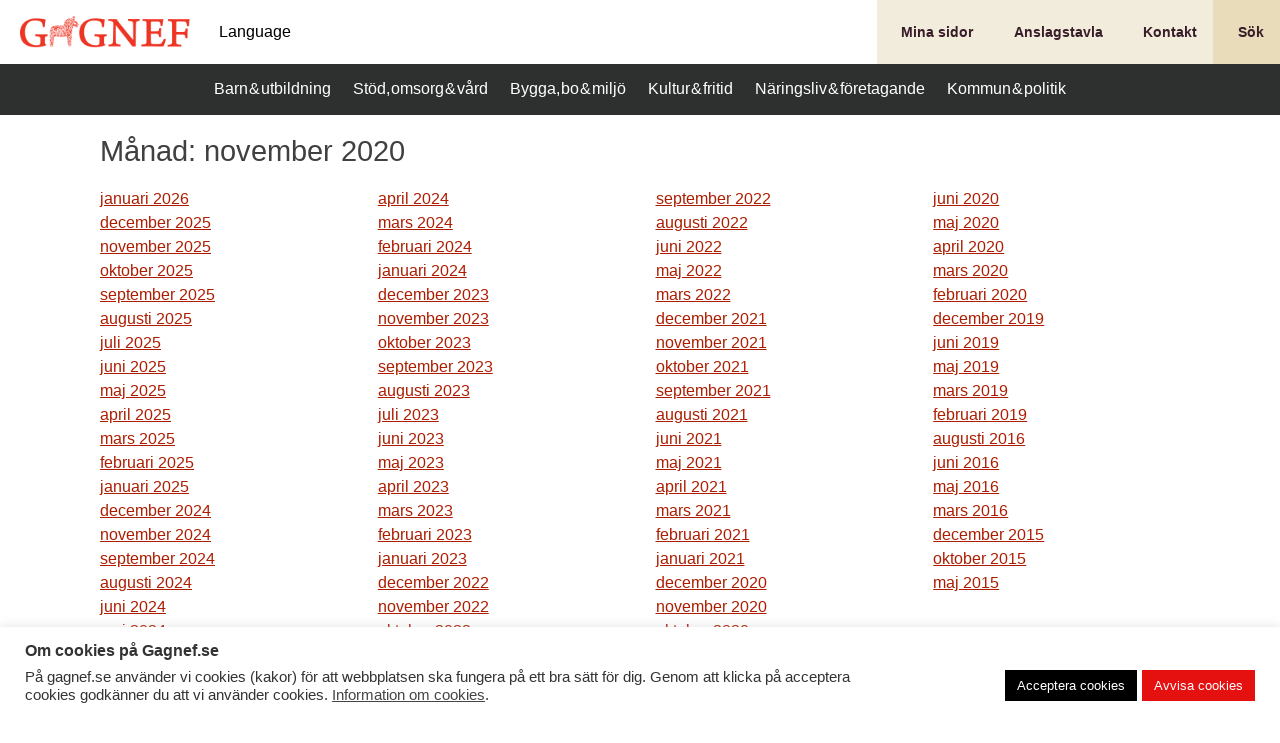

--- FILE ---
content_type: text/html; charset=UTF-8
request_url: https://www.gagnef.se/2020/11/
body_size: 29319
content:

<!doctype html>
<html lang="sv-SE" prefix="og: https://ogp.me/ns#">

<head>
	<meta charset="UTF-8">
	<meta name="viewport" content="width=device-width, initial-scale=1">
	<meta name="facebook-domain-verification" content="q6o2lk3vxgju4e1az8c2uy76cxmmnt" />
	<link rel="profile" href="https://gmpg.org/xfn/11">

	
<!-- Sökmotoroptimering av Rank Math – https://rankmath.com/ -->
<title>november 2020 - Gagnefs Kommun</title>
<meta name="robots" content="follow, noindex"/>
<meta property="og:locale" content="sv_SE" />
<meta property="og:type" content="article" />
<meta property="og:title" content="november 2020 - Gagnefs Kommun" />
<meta property="og:url" content="https://www.gagnef.se/2020/11/" />
<meta property="og:site_name" content="Gagnefs Kommun" />
<meta name="twitter:card" content="summary_large_image" />
<script type="application/ld+json" class="rank-math-schema">{"@context":"https://schema.org","@graph":[{"@type":"Place","@id":"https://www.gagnef.se/#place","address":{"@type":"PostalAddress","streetAddress":"F\u00e4rjbacksv\u00e4gen 5","addressLocality":"Gagnef","postalCode":"78580","addressCountry":"Sweden"}},{"@type":"GovernmentOrganization","@id":"https://www.gagnef.se/#organization","name":"Gagnefs kommun","url":"https://gagnef.se","email":"registrator@gagnef.se","address":{"@type":"PostalAddress","streetAddress":"F\u00e4rjbacksv\u00e4gen 5","addressLocality":"Gagnef","postalCode":"78580","addressCountry":"Sweden"},"logo":{"@type":"ImageObject","@id":"https://www.gagnef.se/#logo","url":"https://gagnef.se/wp-content/uploads/2021/03/logo@15x.png","contentUrl":"https://gagnef.se/wp-content/uploads/2021/03/logo@15x.png","caption":"Gagnefs kommun","inLanguage":"sv-SE","width":"900","height":"168"},"contactPoint":[{"@type":"ContactPoint","telephone":"+4624115100","contactType":"customer support"}],"location":{"@id":"https://www.gagnef.se/#place"}},{"@type":"WebSite","@id":"https://www.gagnef.se/#website","url":"https://www.gagnef.se","name":"Gagnefs kommun","publisher":{"@id":"https://www.gagnef.se/#organization"},"inLanguage":"sv-SE"},{"@type":"CollectionPage","@id":"https://www.gagnef.se/2020/11/#webpage","url":"https://www.gagnef.se/2020/11/","name":"november 2020 - Gagnefs Kommun","isPartOf":{"@id":"https://www.gagnef.se/#website"},"inLanguage":"sv-SE"}]}</script>
<!-- /Rank Math SEO-tillägg för WordPress -->

<link rel='dns-prefetch' href='//www.gagnef.se' />
<link rel='dns-prefetch' href='//kit.fontawesome.com' />
<link rel='dns-prefetch' href='//ajax.googleapis.com' />
<link rel="alternate" type="application/rss+xml" title="Gagnefs Kommun &raquo; Webbflöde" href="https://www.gagnef.se/feed/" />
<style id='wp-img-auto-sizes-contain-inline-css'>
img:is([sizes=auto i],[sizes^="auto," i]){contain-intrinsic-size:3000px 1500px}
/*# sourceURL=wp-img-auto-sizes-contain-inline-css */
</style>
<style id='wp-emoji-styles-inline-css'>

	img.wp-smiley, img.emoji {
		display: inline !important;
		border: none !important;
		box-shadow: none !important;
		height: 1em !important;
		width: 1em !important;
		margin: 0 0.07em !important;
		vertical-align: -0.1em !important;
		background: none !important;
		padding: 0 !important;
	}
/*# sourceURL=wp-emoji-styles-inline-css */
</style>
<style id='wp-block-library-inline-css'>
:root{--wp-block-synced-color:#7a00df;--wp-block-synced-color--rgb:122,0,223;--wp-bound-block-color:var(--wp-block-synced-color);--wp-editor-canvas-background:#ddd;--wp-admin-theme-color:#007cba;--wp-admin-theme-color--rgb:0,124,186;--wp-admin-theme-color-darker-10:#006ba1;--wp-admin-theme-color-darker-10--rgb:0,107,160.5;--wp-admin-theme-color-darker-20:#005a87;--wp-admin-theme-color-darker-20--rgb:0,90,135;--wp-admin-border-width-focus:2px}@media (min-resolution:192dpi){:root{--wp-admin-border-width-focus:1.5px}}.wp-element-button{cursor:pointer}:root .has-very-light-gray-background-color{background-color:#eee}:root .has-very-dark-gray-background-color{background-color:#313131}:root .has-very-light-gray-color{color:#eee}:root .has-very-dark-gray-color{color:#313131}:root .has-vivid-green-cyan-to-vivid-cyan-blue-gradient-background{background:linear-gradient(135deg,#00d084,#0693e3)}:root .has-purple-crush-gradient-background{background:linear-gradient(135deg,#34e2e4,#4721fb 50%,#ab1dfe)}:root .has-hazy-dawn-gradient-background{background:linear-gradient(135deg,#faaca8,#dad0ec)}:root .has-subdued-olive-gradient-background{background:linear-gradient(135deg,#fafae1,#67a671)}:root .has-atomic-cream-gradient-background{background:linear-gradient(135deg,#fdd79a,#004a59)}:root .has-nightshade-gradient-background{background:linear-gradient(135deg,#330968,#31cdcf)}:root .has-midnight-gradient-background{background:linear-gradient(135deg,#020381,#2874fc)}:root{--wp--preset--font-size--normal:16px;--wp--preset--font-size--huge:42px}.has-regular-font-size{font-size:1em}.has-larger-font-size{font-size:2.625em}.has-normal-font-size{font-size:var(--wp--preset--font-size--normal)}.has-huge-font-size{font-size:var(--wp--preset--font-size--huge)}.has-text-align-center{text-align:center}.has-text-align-left{text-align:left}.has-text-align-right{text-align:right}.has-fit-text{white-space:nowrap!important}#end-resizable-editor-section{display:none}.aligncenter{clear:both}.items-justified-left{justify-content:flex-start}.items-justified-center{justify-content:center}.items-justified-right{justify-content:flex-end}.items-justified-space-between{justify-content:space-between}.screen-reader-text{border:0;clip-path:inset(50%);height:1px;margin:-1px;overflow:hidden;padding:0;position:absolute;width:1px;word-wrap:normal!important}.screen-reader-text:focus{background-color:#ddd;clip-path:none;color:#444;display:block;font-size:1em;height:auto;left:5px;line-height:normal;padding:15px 23px 14px;text-decoration:none;top:5px;width:auto;z-index:100000}html :where(.has-border-color){border-style:solid}html :where([style*=border-top-color]){border-top-style:solid}html :where([style*=border-right-color]){border-right-style:solid}html :where([style*=border-bottom-color]){border-bottom-style:solid}html :where([style*=border-left-color]){border-left-style:solid}html :where([style*=border-width]){border-style:solid}html :where([style*=border-top-width]){border-top-style:solid}html :where([style*=border-right-width]){border-right-style:solid}html :where([style*=border-bottom-width]){border-bottom-style:solid}html :where([style*=border-left-width]){border-left-style:solid}html :where(img[class*=wp-image-]){height:auto;max-width:100%}:where(figure){margin:0 0 1em}html :where(.is-position-sticky){--wp-admin--admin-bar--position-offset:var(--wp-admin--admin-bar--height,0px)}@media screen and (max-width:600px){html :where(.is-position-sticky){--wp-admin--admin-bar--position-offset:0px}}

/*# sourceURL=wp-block-library-inline-css */
</style><style id='wp-block-heading-inline-css'>
h1:where(.wp-block-heading).has-background,h2:where(.wp-block-heading).has-background,h3:where(.wp-block-heading).has-background,h4:where(.wp-block-heading).has-background,h5:where(.wp-block-heading).has-background,h6:where(.wp-block-heading).has-background{padding:1.25em 2.375em}h1.has-text-align-left[style*=writing-mode]:where([style*=vertical-lr]),h1.has-text-align-right[style*=writing-mode]:where([style*=vertical-rl]),h2.has-text-align-left[style*=writing-mode]:where([style*=vertical-lr]),h2.has-text-align-right[style*=writing-mode]:where([style*=vertical-rl]),h3.has-text-align-left[style*=writing-mode]:where([style*=vertical-lr]),h3.has-text-align-right[style*=writing-mode]:where([style*=vertical-rl]),h4.has-text-align-left[style*=writing-mode]:where([style*=vertical-lr]),h4.has-text-align-right[style*=writing-mode]:where([style*=vertical-rl]),h5.has-text-align-left[style*=writing-mode]:where([style*=vertical-lr]),h5.has-text-align-right[style*=writing-mode]:where([style*=vertical-rl]),h6.has-text-align-left[style*=writing-mode]:where([style*=vertical-lr]),h6.has-text-align-right[style*=writing-mode]:where([style*=vertical-rl]){rotate:180deg}
/*# sourceURL=https://www.gagnef.se/wp-includes/blocks/heading/style.min.css */
</style>
<style id='wp-block-list-inline-css'>
ol,ul{box-sizing:border-box}:root :where(.wp-block-list.has-background){padding:1.25em 2.375em}
/*# sourceURL=https://www.gagnef.se/wp-includes/blocks/list/style.min.css */
</style>
<style id='wp-block-paragraph-inline-css'>
.is-small-text{font-size:.875em}.is-regular-text{font-size:1em}.is-large-text{font-size:2.25em}.is-larger-text{font-size:3em}.has-drop-cap:not(:focus):first-letter{float:left;font-size:8.4em;font-style:normal;font-weight:100;line-height:.68;margin:.05em .1em 0 0;text-transform:uppercase}body.rtl .has-drop-cap:not(:focus):first-letter{float:none;margin-left:.1em}p.has-drop-cap.has-background{overflow:hidden}:root :where(p.has-background){padding:1.25em 2.375em}:where(p.has-text-color:not(.has-link-color)) a{color:inherit}p.has-text-align-left[style*="writing-mode:vertical-lr"],p.has-text-align-right[style*="writing-mode:vertical-rl"]{rotate:180deg}
/*# sourceURL=https://www.gagnef.se/wp-includes/blocks/paragraph/style.min.css */
</style>
<style id='global-styles-inline-css'>
:root{--wp--preset--aspect-ratio--square: 1;--wp--preset--aspect-ratio--4-3: 4/3;--wp--preset--aspect-ratio--3-4: 3/4;--wp--preset--aspect-ratio--3-2: 3/2;--wp--preset--aspect-ratio--2-3: 2/3;--wp--preset--aspect-ratio--16-9: 16/9;--wp--preset--aspect-ratio--9-16: 9/16;--wp--preset--color--black: #000000;--wp--preset--color--cyan-bluish-gray: #abb8c3;--wp--preset--color--white: #ffffff;--wp--preset--color--pale-pink: #f78da7;--wp--preset--color--vivid-red: #cf2e2e;--wp--preset--color--luminous-vivid-orange: #ff6900;--wp--preset--color--luminous-vivid-amber: #fcb900;--wp--preset--color--light-green-cyan: #7bdcb5;--wp--preset--color--vivid-green-cyan: #00d084;--wp--preset--color--pale-cyan-blue: #8ed1fc;--wp--preset--color--vivid-cyan-blue: #0693e3;--wp--preset--color--vivid-purple: #9b51e0;--wp--preset--gradient--vivid-cyan-blue-to-vivid-purple: linear-gradient(135deg,rgb(6,147,227) 0%,rgb(155,81,224) 100%);--wp--preset--gradient--light-green-cyan-to-vivid-green-cyan: linear-gradient(135deg,rgb(122,220,180) 0%,rgb(0,208,130) 100%);--wp--preset--gradient--luminous-vivid-amber-to-luminous-vivid-orange: linear-gradient(135deg,rgb(252,185,0) 0%,rgb(255,105,0) 100%);--wp--preset--gradient--luminous-vivid-orange-to-vivid-red: linear-gradient(135deg,rgb(255,105,0) 0%,rgb(207,46,46) 100%);--wp--preset--gradient--very-light-gray-to-cyan-bluish-gray: linear-gradient(135deg,rgb(238,238,238) 0%,rgb(169,184,195) 100%);--wp--preset--gradient--cool-to-warm-spectrum: linear-gradient(135deg,rgb(74,234,220) 0%,rgb(151,120,209) 20%,rgb(207,42,186) 40%,rgb(238,44,130) 60%,rgb(251,105,98) 80%,rgb(254,248,76) 100%);--wp--preset--gradient--blush-light-purple: linear-gradient(135deg,rgb(255,206,236) 0%,rgb(152,150,240) 100%);--wp--preset--gradient--blush-bordeaux: linear-gradient(135deg,rgb(254,205,165) 0%,rgb(254,45,45) 50%,rgb(107,0,62) 100%);--wp--preset--gradient--luminous-dusk: linear-gradient(135deg,rgb(255,203,112) 0%,rgb(199,81,192) 50%,rgb(65,88,208) 100%);--wp--preset--gradient--pale-ocean: linear-gradient(135deg,rgb(255,245,203) 0%,rgb(182,227,212) 50%,rgb(51,167,181) 100%);--wp--preset--gradient--electric-grass: linear-gradient(135deg,rgb(202,248,128) 0%,rgb(113,206,126) 100%);--wp--preset--gradient--midnight: linear-gradient(135deg,rgb(2,3,129) 0%,rgb(40,116,252) 100%);--wp--preset--font-size--small: 13px;--wp--preset--font-size--medium: 20px;--wp--preset--font-size--large: 36px;--wp--preset--font-size--x-large: 42px;--wp--preset--spacing--20: 0.44rem;--wp--preset--spacing--30: 0.67rem;--wp--preset--spacing--40: 1rem;--wp--preset--spacing--50: 1.5rem;--wp--preset--spacing--60: 2.25rem;--wp--preset--spacing--70: 3.38rem;--wp--preset--spacing--80: 5.06rem;--wp--preset--shadow--natural: 6px 6px 9px rgba(0, 0, 0, 0.2);--wp--preset--shadow--deep: 12px 12px 50px rgba(0, 0, 0, 0.4);--wp--preset--shadow--sharp: 6px 6px 0px rgba(0, 0, 0, 0.2);--wp--preset--shadow--outlined: 6px 6px 0px -3px rgb(255, 255, 255), 6px 6px rgb(0, 0, 0);--wp--preset--shadow--crisp: 6px 6px 0px rgb(0, 0, 0);}:where(.is-layout-flex){gap: 0.5em;}:where(.is-layout-grid){gap: 0.5em;}body .is-layout-flex{display: flex;}.is-layout-flex{flex-wrap: wrap;align-items: center;}.is-layout-flex > :is(*, div){margin: 0;}body .is-layout-grid{display: grid;}.is-layout-grid > :is(*, div){margin: 0;}:where(.wp-block-columns.is-layout-flex){gap: 2em;}:where(.wp-block-columns.is-layout-grid){gap: 2em;}:where(.wp-block-post-template.is-layout-flex){gap: 1.25em;}:where(.wp-block-post-template.is-layout-grid){gap: 1.25em;}.has-black-color{color: var(--wp--preset--color--black) !important;}.has-cyan-bluish-gray-color{color: var(--wp--preset--color--cyan-bluish-gray) !important;}.has-white-color{color: var(--wp--preset--color--white) !important;}.has-pale-pink-color{color: var(--wp--preset--color--pale-pink) !important;}.has-vivid-red-color{color: var(--wp--preset--color--vivid-red) !important;}.has-luminous-vivid-orange-color{color: var(--wp--preset--color--luminous-vivid-orange) !important;}.has-luminous-vivid-amber-color{color: var(--wp--preset--color--luminous-vivid-amber) !important;}.has-light-green-cyan-color{color: var(--wp--preset--color--light-green-cyan) !important;}.has-vivid-green-cyan-color{color: var(--wp--preset--color--vivid-green-cyan) !important;}.has-pale-cyan-blue-color{color: var(--wp--preset--color--pale-cyan-blue) !important;}.has-vivid-cyan-blue-color{color: var(--wp--preset--color--vivid-cyan-blue) !important;}.has-vivid-purple-color{color: var(--wp--preset--color--vivid-purple) !important;}.has-black-background-color{background-color: var(--wp--preset--color--black) !important;}.has-cyan-bluish-gray-background-color{background-color: var(--wp--preset--color--cyan-bluish-gray) !important;}.has-white-background-color{background-color: var(--wp--preset--color--white) !important;}.has-pale-pink-background-color{background-color: var(--wp--preset--color--pale-pink) !important;}.has-vivid-red-background-color{background-color: var(--wp--preset--color--vivid-red) !important;}.has-luminous-vivid-orange-background-color{background-color: var(--wp--preset--color--luminous-vivid-orange) !important;}.has-luminous-vivid-amber-background-color{background-color: var(--wp--preset--color--luminous-vivid-amber) !important;}.has-light-green-cyan-background-color{background-color: var(--wp--preset--color--light-green-cyan) !important;}.has-vivid-green-cyan-background-color{background-color: var(--wp--preset--color--vivid-green-cyan) !important;}.has-pale-cyan-blue-background-color{background-color: var(--wp--preset--color--pale-cyan-blue) !important;}.has-vivid-cyan-blue-background-color{background-color: var(--wp--preset--color--vivid-cyan-blue) !important;}.has-vivid-purple-background-color{background-color: var(--wp--preset--color--vivid-purple) !important;}.has-black-border-color{border-color: var(--wp--preset--color--black) !important;}.has-cyan-bluish-gray-border-color{border-color: var(--wp--preset--color--cyan-bluish-gray) !important;}.has-white-border-color{border-color: var(--wp--preset--color--white) !important;}.has-pale-pink-border-color{border-color: var(--wp--preset--color--pale-pink) !important;}.has-vivid-red-border-color{border-color: var(--wp--preset--color--vivid-red) !important;}.has-luminous-vivid-orange-border-color{border-color: var(--wp--preset--color--luminous-vivid-orange) !important;}.has-luminous-vivid-amber-border-color{border-color: var(--wp--preset--color--luminous-vivid-amber) !important;}.has-light-green-cyan-border-color{border-color: var(--wp--preset--color--light-green-cyan) !important;}.has-vivid-green-cyan-border-color{border-color: var(--wp--preset--color--vivid-green-cyan) !important;}.has-pale-cyan-blue-border-color{border-color: var(--wp--preset--color--pale-cyan-blue) !important;}.has-vivid-cyan-blue-border-color{border-color: var(--wp--preset--color--vivid-cyan-blue) !important;}.has-vivid-purple-border-color{border-color: var(--wp--preset--color--vivid-purple) !important;}.has-vivid-cyan-blue-to-vivid-purple-gradient-background{background: var(--wp--preset--gradient--vivid-cyan-blue-to-vivid-purple) !important;}.has-light-green-cyan-to-vivid-green-cyan-gradient-background{background: var(--wp--preset--gradient--light-green-cyan-to-vivid-green-cyan) !important;}.has-luminous-vivid-amber-to-luminous-vivid-orange-gradient-background{background: var(--wp--preset--gradient--luminous-vivid-amber-to-luminous-vivid-orange) !important;}.has-luminous-vivid-orange-to-vivid-red-gradient-background{background: var(--wp--preset--gradient--luminous-vivid-orange-to-vivid-red) !important;}.has-very-light-gray-to-cyan-bluish-gray-gradient-background{background: var(--wp--preset--gradient--very-light-gray-to-cyan-bluish-gray) !important;}.has-cool-to-warm-spectrum-gradient-background{background: var(--wp--preset--gradient--cool-to-warm-spectrum) !important;}.has-blush-light-purple-gradient-background{background: var(--wp--preset--gradient--blush-light-purple) !important;}.has-blush-bordeaux-gradient-background{background: var(--wp--preset--gradient--blush-bordeaux) !important;}.has-luminous-dusk-gradient-background{background: var(--wp--preset--gradient--luminous-dusk) !important;}.has-pale-ocean-gradient-background{background: var(--wp--preset--gradient--pale-ocean) !important;}.has-electric-grass-gradient-background{background: var(--wp--preset--gradient--electric-grass) !important;}.has-midnight-gradient-background{background: var(--wp--preset--gradient--midnight) !important;}.has-small-font-size{font-size: var(--wp--preset--font-size--small) !important;}.has-medium-font-size{font-size: var(--wp--preset--font-size--medium) !important;}.has-large-font-size{font-size: var(--wp--preset--font-size--large) !important;}.has-x-large-font-size{font-size: var(--wp--preset--font-size--x-large) !important;}
/*# sourceURL=global-styles-inline-css */
</style>

<style id='classic-theme-styles-inline-css'>
/*! This file is auto-generated */
.wp-block-button__link{color:#fff;background-color:#32373c;border-radius:9999px;box-shadow:none;text-decoration:none;padding:calc(.667em + 2px) calc(1.333em + 2px);font-size:1.125em}.wp-block-file__button{background:#32373c;color:#fff;text-decoration:none}
/*# sourceURL=/wp-includes/css/classic-themes.min.css */
</style>
<link rel='stylesheet' id='app_service_email-css' href='https://www.gagnef.se/wp-content/plugins/app_service_email/public/css/app_service_email-public.css?ver=1.0.0' media='all' />
<link rel='stylesheet' id='cookie-law-info-css' href='https://www.gagnef.se/wp-content/plugins/cookie-law-info/legacy/public/css/cookie-law-info-public.css?ver=3.3.9.1' media='all' />
<link rel='stylesheet' id='cookie-law-info-gdpr-css' href='https://www.gagnef.se/wp-content/plugins/cookie-law-info/legacy/public/css/cookie-law-info-gdpr.css?ver=3.3.9.1' media='all' />
<link rel='stylesheet' id='eesfla-styles-css' href='https://www.gagnef.se/wp-content/plugins/ee-simple-file-list-access/css/style.css?ver=3.1.2' media='all' />
<link rel='stylesheet' id='ee-simple-file-list-css-css' href='https://www.gagnef.se/wp-content/plugins/ee-simple-file-list-pro/css/styles.css?ver=6.1.12' media='all' />
<link rel='stylesheet' id='searchandfilter-css' href='https://www.gagnef.se/wp-content/plugins/search-filter/style.css?ver=1' media='all' />
<link rel='stylesheet' id='ub-extension-style-css-css' href='https://www.gagnef.se/wp-content/plugins/ultimate-blocks/src/extensions/style.css?ver=6.9' media='all' />
<link rel='stylesheet' id='gagnef-wcag-style-css' href='https://www.gagnef.se/wp-content/themes/gagnef-wcag/style.css?ver=1.0.1' media='all' />
<link rel='stylesheet' id='jquery-ui-datepicker-style-css' href='//ajax.googleapis.com/ajax/libs/jqueryui/1.10.4/themes/smoothness/jquery-ui.css?ver=6.9' media='all' />
<link rel='stylesheet' id='front-page-style-css' href='https://www.gagnef.se/wp-content/themes/gagnef-wcag/front-page-style.css?ver=6.9' media='all' />
<link rel='stylesheet' id='archive-gagnef-event-style-css' href='https://www.gagnef.se/wp-content/themes/gagnef-wcag/archive-gagnef-event-style.css?ver=6.9' media='all' />
<script src="https://www.gagnef.se/wp-includes/js/jquery/jquery.min.js?ver=3.7.1" id="jquery-core-js"></script>
<script src="https://www.gagnef.se/wp-includes/js/jquery/jquery-migrate.min.js?ver=3.4.1" id="jquery-migrate-js"></script>
<script src="https://www.gagnef.se/wp-content/plugins/app_service_email/public/js/app_service_email-public.js?ver=1.0.0" id="app_service_email-js"></script>
<script id="cookie-law-info-js-extra">
var Cli_Data = {"nn_cookie_ids":["_ga","cookielawinfo-checkbox-advertisement","YSC","VISITOR_INFO1_LIVE","IDE","test_cookie","yt-remote-device-id","yt.innertube::requests","yt.innertube::nextId","yt-remote-connected-devices","CONSENT"],"cookielist":[],"non_necessary_cookies":{"analytics":["_ga_\u2026","_ga","CONSENT"],"advertisement":["YSC","VISITOR_INFO1_LIVE","IDE","test_cookie","yt-remote-device-id","yt.innertube::requests","yt.innertube::nextId","yt-remote-connected-devices"]},"ccpaEnabled":"","ccpaRegionBased":"","ccpaBarEnabled":"","strictlyEnabled":["necessary","obligatoire"],"ccpaType":"gdpr","js_blocking":"1","custom_integration":"","triggerDomRefresh":"","secure_cookies":""};
var cli_cookiebar_settings = {"animate_speed_hide":"500","animate_speed_show":"500","background":"#FFF","border":"#b1a6a6c2","border_on":"","button_1_button_colour":"#191919","button_1_button_hover":"#141414","button_1_link_colour":"#ffffff","button_1_as_button":"1","button_1_new_win":"","button_2_button_colour":"#333","button_2_button_hover":"#292929","button_2_link_colour":"#444","button_2_as_button":"","button_2_hidebar":"","button_3_button_colour":"#e51010","button_3_button_hover":"#b70d0d","button_3_link_colour":"#ffffff","button_3_as_button":"1","button_3_new_win":"","button_4_button_colour":"#000","button_4_button_hover":"#000000","button_4_link_colour":"#333333","button_4_as_button":"","button_7_button_colour":"#000000","button_7_button_hover":"#000000","button_7_link_colour":"#fff","button_7_as_button":"1","button_7_new_win":"","font_family":"inherit","header_fix":"","notify_animate_hide":"1","notify_animate_show":"","notify_div_id":"#cookie-law-info-bar","notify_position_horizontal":"right","notify_position_vertical":"bottom","scroll_close":"","scroll_close_reload":"","accept_close_reload":"","reject_close_reload":"","showagain_tab":"","showagain_background":"#fff","showagain_border":"#000","showagain_div_id":"#cookie-law-info-again","showagain_x_position":"100px","text":"#333333","show_once_yn":"","show_once":"10000","logging_on":"","as_popup":"","popup_overlay":"1","bar_heading_text":"Om cookies p\u00e5 Gagnef.se","cookie_bar_as":"banner","popup_showagain_position":"bottom-right","widget_position":"left"};
var log_object = {"ajax_url":"https://www.gagnef.se/wp-admin/admin-ajax.php"};
//# sourceURL=cookie-law-info-js-extra
</script>
<script src="https://www.gagnef.se/wp-content/plugins/cookie-law-info/legacy/public/js/cookie-law-info-public.js?ver=3.3.9.1" id="cookie-law-info-js"></script>
<script src="https://www.gagnef.se/wp-content/plugins/ee-simple-file-list-access/js/eeSFLA_scripts-footer.js?ver=3.1.2" id="eesfla-js-js"></script>
<script src="https://www.gagnef.se/wp-content/plugins/ee-simple-file-list-pro/js/ee-head.js?ver=6.9" id="ee-simple-file-list-js-head-js"></script>
<script src="https://kit.fontawesome.com/f8c46ab4e6.js" id="font-awesome-js"></script>
<link rel="https://api.w.org/" href="https://www.gagnef.se/wp-json/" /><link rel="EditURI" type="application/rsd+xml" title="RSD" href="https://www.gagnef.se/xmlrpc.php?rsd" />
<meta name="generator" content="WordPress 6.9" />
<script type="text/plain" data-cli-class="cli-blocker-script"  data-cli-script-type="analytics" data-cli-block="true"  data-cli-element-position="head" async src="https://www.googletagmanager.com/gtag/js?id=G-020KMX7Z6E"></script>
<script type="text/plain" data-cli-class="cli-blocker-script"  data-cli-script-type="analytics" data-cli-block="true"  data-cli-element-position="head">
  window.dataLayer = window.dataLayer || [];
  function gtag(){dataLayer.push(arguments);}
  gtag('js', new Date());
  gtag('config', 'G-020KMX7Z6E');
</script><script src="https://static.rekai.se/edcfc9e9.js" defer>
	//Bas-script för rek.ai	
</script>
<script>
  window.__rekai = window.__rekai || {};

  // Prioritering/segmentering av autocomplete-träffar
  window.__rekai.sortResult = function (data) {
    var pages = [];
    var news = [];
    var docs = [];
    var other = [];

    // hur många per grupp i dropdown (kan justeras)
    var maxPages = 6;
    var maxNews  = 4;
    var maxDocs  = 4;

    for (var i = 0; i < data.length; i++) {
      var url = (data[i].url || "").toLowerCase();

      var isDoc =
        url.indexOf("/wp-content/uploads/") > -1 ||
        url.match(/\.(pdf|doc|docx|xls|xlsx|ppt|pptx)$/);

      var isNews =
        url.indexOf("/nyheter") > -1 ||
        url.indexOf("/news") > -1; // om vi har engelska URL:er någonstans

      if (isDoc) {
        if (docs.length < maxDocs) docs.push(data[i]);
      } else if (isNews) {
        if (news.length < maxNews) news.push(data[i]);
      } else {
        // resten betraktar vi som "sidor" (vanliga landningssidor/infosidor)
        if (pages.length < maxPages) pages.push(data[i]);
        else other.push(data[i]);
      }
    }

    // Bygg slutlig ordning: sidor -> nyheter -> dokument -> övrigt
    return pages.concat(news, docs, other);
  };
</script>

<script src="https://static.rekai.se/addon/v3/rekai_autocomplete.min.js"></script>
<script>
  (function () {
    function initOne(selector, mode) {
      var el = document.querySelector(selector);
      if (!el) return;

      if (el.dataset.rekaiAutocompleteInit === "1") return;
      el.dataset.rekaiAutocompleteInit = "1";

      var ac = rekai_autocomplete(selector);

      ac.on("rekai_autocomplete:selected", function (event, suggestion) {
        if (!suggestion) return;

        if (mode === "goto") {
          if (suggestion.url) window.location = suggestion.url;
          return;
        }

        if (mode === "submit") {
          el.value = suggestion.title || suggestion.value || "";
          if (el.form) el.form.submit();
        }
      });
    }

    __rekai.ready(function () {
      // Header-sök
      initOne("#header-search-form input.search-field", "goto");

      // Startsidan (hero)
      initOne("form.hero-search input.search-field", "goto");

      // Sökresultatsidan (Search & Filter)
      initOne("form.searchandfilter input[name='ofsearch']", "submit");
    });
  })();
</script>
<script>document.documentElement.className += " js";</script>
<meta property="og:image" content="https://www.gagnef.se/wp-content/uploads/2021/03/overformyndare.png"/><meta property="og:title" content="Många behövande utan stöd"/><meta property="og:description" content="Brist på Gode män i Gagnef"/><meta property="og:url" content="https://www.gagnef.se/manga-behovande-utan-stod/"/><meta property="og:type" content="website"/><link rel="icon" href="https://www.gagnef.se/wp-content/uploads/2021/08/cropped-favicon-32x32-1-32x32.png" sizes="32x32" />
<link rel="icon" href="https://www.gagnef.se/wp-content/uploads/2021/08/cropped-favicon-32x32-1-192x192.png" sizes="192x192" />
<link rel="apple-touch-icon" href="https://www.gagnef.se/wp-content/uploads/2021/08/cropped-favicon-32x32-1-180x180.png" />
<meta name="msapplication-TileImage" content="https://www.gagnef.se/wp-content/uploads/2021/08/cropped-favicon-32x32-1-270x270.png" />
		<style id="wp-custom-css">
			.wp-block-columns:not(.is-not-stacked-on-mobile)>.wp-block-column:not(:first-child) {
	margin-left: 0;
}
.rek-recommendations { margin-top: 3rem; padding-top: 2rem; border-top: 1px solid rgba(0,0,0,.1); }
.rek-recommendations h2 { margin: 0 0 1rem; }
		</style>
		
<link rel='stylesheet' id='cookie-law-info-table-css' href='https://www.gagnef.se/wp-content/plugins/cookie-law-info/legacy/public/css/cookie-law-info-table.css?ver=3.3.9.1' media='all' />
</head>

<body class="archive date wp-custom-logo wp-theme-gagnef-wcag hfeed">
	

	<div id="page" class="site">
		<a class="skip-link screen-reader-text" href="#primary">
			Hoppa till innehåll
		</a>
		<header id="masthead" class="site-header">
			<div class="white-bg-header">
				<div class="row flex-nowrap justify-content-between">
					<div
						class="d-flex justify-content-start align-items-center">
						<a href="https://www.gagnef.se/" class="custom-logo-link" rel="home" data-wpel-link="internal"><img width="900" height="168" src="https://www.gagnef.se/wp-content/uploads/2021/03/logo@15x.png" class="custom-logo" alt="Gagnefs logotyp" decoding="async" fetchpriority="high" srcset="https://www.gagnef.se/wp-content/uploads/2021/03/logo@15x.png 900w, https://www.gagnef.se/wp-content/uploads/2021/03/logo@15x-300x56.png 300w, https://www.gagnef.se/wp-content/uploads/2021/03/logo@15x-768x143.png 768w" sizes="(max-width: 900px) 100vw, 900px" /></a>
						<a class="lang-switch-link ml-4 d-none d-md-block" href="https://www.gagnef.se/language/" lang="en" data-wpel-link="internal">
							<i class="fas fa-language"></i>Language
						</a>
					</div>
					<div class="p-0 d-flex justify-content-end align-items-center">
						<div class="header-links d-flex justify-content-center">
							<a href="https://minasidor.gagnef.se/" target="_blank" rel="noopener noreferrer external" data-wpel-link="external">
								<p class="link-text"><i class="fas fa-user" aria-hidden="true"></i>Mina sidor</p>
							</a>
							<a href="/kommun-och-politik/officiell-anslagstavla/" target="_self" data-wpel-link="internal">
								<p class="link-text"><i class="fas fa-bullhorn" aria-hidden="true"></i>Anslags&shy;tavla</p>
							</a>
							<a href="/kommun-och-politik/kontakt-med-kommunen/" target="_self" data-wpel-link="internal">
								<p class="link-text"><i class="fas fa-phone-alt" aria-hidden="true"></i>Kontakt</p>
							</a>
							<div class="search-container">
								<button id="header-search-button" aria-expanded="false">
									<p class="link-text"><i class="fas fa-search" aria-hidden="true"></i>Sök</p>
								</button>
								<div id="header-search-form">
		 							<form role="search" method="get" class="search-form" action="https://www.gagnef.se/">
    <label>
        <span class="screen-reader-text">Sök efter:</span>
        <input type="search" class="search-field" size="23" placeholder="" value="" name="s" />
        <input type="hidden" name="post_types" value="post,page" />
    </label>
    <input type="submit" class="search-submit" value="Sök" />
</form>
								</div>
							</div>
							<button class="mobile-menu-btn" aria-expanded="false">
								<p class="link-text"><i class="fa fa-bars"></i>Meny</p>
							</button>
						</div>
					</div>
				</div>
			</div>
			<div class="container-fluid darkgrey-bg-header">
				<nav id="site-navigation" class="main-navigation container navbar navbar-expand-lg navbar-dark">
					<!-- <button class="menu-toggle" aria-controls="primary-menu" aria-expanded="false">Meny</button> -->
					<div class="d-flex w-100 justify-content-center"><ul id="primary-menu" class="navbar-nav d-flex justify-content-center">
<li class="nav-item">
<a href="https://www.gagnef.se/barn-och-utbildning/" class="nav-link" data-wpel-link="internal">Barn &#038; utbildning</a></li>

<li class="nav-item">
<a href="https://www.gagnef.se/stod-omsorg-och-vard/" class="nav-link" data-wpel-link="internal">Stöd, omsorg &#038; vård</a></li>

<li class="nav-item">
<a href="https://www.gagnef.se/bygga-bo-och-miljo/" class="nav-link" data-wpel-link="internal">Bygga, bo &#038; miljö</a></li>

<li class="nav-item">
<a href="https://www.gagnef.se/kultur-och-fritid/" class="nav-link" data-wpel-link="internal">Kultur &#038; fritid</a></li>

<li class="nav-item">
<a href="https://www.gagnef.se/naringsliv/" class="nav-link" data-wpel-link="internal">Näringsliv &#038; företagande</a></li>

<li class="nav-item">
<a href="https://www.gagnef.se/kommun-och-politik/" class="nav-link" data-wpel-link="internal">Kommun &#038; politik</a></li>
</ul></div>
				</nav><!-- #site-navigation -->
			</div>
			<div class="container-fluid darkgrey-bg-header d-lg-none" id="mobile-header-links">
				<nav class="container navbar navbar-dark d-lg-none navbar-expand-sm">
					<div class="d-flex justify-content-center w-100">
						<a href=" https://minasidor.gagnef.se/" target="_blank" rel="noopener noreferrer" data-wpel-link="internal"><i class="fas fa-user"></i>Mina sidor</a>
						<a href="/kommun-och-politik/officiell-anslagstavla/" target="_self" data-wpel-link="internal"><i class="fas fa-bullhorn"></i>Anslagstavla</a>
						<a href="/kommun-och-politik/kontakt-med-kommunen/" target="_self" data-wpel-link="internal"><i class="fas fa-phone-alt"></i>Kontakt</a>
						<a class="d-md-none" href="https://www.gagnef.se/language/" target="_self" lang="en" data-wpel-link="internal"><i class="fas fa-language"></i>Language</a>
					</div>
				</nav>
			</div>
			<!-- Warning overlay  -->
			

			
				</section>
			<!-- End warning overlay  -->

			
<aside id="secondary" class="widget-area col-12 col-lg-3">
	<div class="menu-nested-pages-container"><ul id="menu-nested-pages" class="menu"><li id="menu-item-27654" class="menu-item menu-item-type-post_type menu-item-object-page menu-item-has-children menu-item-27654 row justify-content-between"><a href="https://www.gagnef.se/barn-och-utbildning/" data-wpel-link="internal">Barn och utbildning</a>
<ul class="sub-menu">
	<li id="menu-item-2047" class="menu-item menu-item-type-post_type menu-item-object-page menu-item-2047 row justify-content-between"><a href="https://www.gagnef.se/barn-och-utbildning/lasarstider/" data-wpel-link="internal">Läsårstider</a></li>
	<li id="menu-item-27569" class="menu-item menu-item-type-post_type menu-item-object-page menu-item-has-children menu-item-27569 row justify-content-between"><a href="https://www.gagnef.se/barn-och-utbildning/forskola/" data-wpel-link="internal">Förskola</a>
	<ul class="sub-menu">
		<li id="menu-item-2032" class="menu-item menu-item-type-post_type menu-item-object-page menu-item-has-children menu-item-2032 row justify-content-between"><a href="https://www.gagnef.se/barn-och-utbildning/forskola/forskolor/" data-wpel-link="internal">Förskolor</a>
		<ul class="sub-menu">
			<li id="menu-item-27645" class="menu-item menu-item-type-post_type menu-item-object-page menu-item-27645 row justify-content-between"><a href="https://www.gagnef.se/barn-och-utbildning/forskola/forskolor/bjorbo/" data-wpel-link="internal">Björbo</a></li>
			<li id="menu-item-6556" class="menu-item menu-item-type-post_type menu-item-object-page menu-item-6556 row justify-content-between"><a href="https://www.gagnef.se/barn-och-utbildning/forskola/forskolor/bjorbo-2/" data-wpel-link="internal">Bäsna</a></li>
			<li id="menu-item-6557" class="menu-item menu-item-type-post_type menu-item-object-page menu-item-6557 row justify-content-between"><a href="https://www.gagnef.se/barn-och-utbildning/forskola/forskolor/syrholn/" data-wpel-link="internal">Dala-Floda – Syrholns förskola</a></li>
			<li id="menu-item-6558" class="menu-item menu-item-type-post_type menu-item-object-page menu-item-6558 row justify-content-between"><a href="https://www.gagnef.se/barn-och-utbildning/forskola/forskolor/djurmo/" data-wpel-link="internal">Djurmo</a></li>
			<li id="menu-item-6559" class="menu-item menu-item-type-post_type menu-item-object-page menu-item-6559 row justify-content-between"><a href="https://www.gagnef.se/barn-och-utbildning/forskola/forskolor/djuras/" data-wpel-link="internal">Djurås</a></li>
			<li id="menu-item-6561" class="menu-item menu-item-type-post_type menu-item-object-page menu-item-6561 row justify-content-between"><a href="https://www.gagnef.se/barn-och-utbildning/forskola/forskolor/gagnef/" data-wpel-link="internal">Gagnef – Kyrkbyns förskola</a></li>
			<li id="menu-item-6562" class="menu-item menu-item-type-post_type menu-item-object-page menu-item-6562 row justify-content-between"><a href="https://www.gagnef.se/barn-och-utbildning/forskola/forskolor/mockfjard-hogsved/" data-wpel-link="internal">Mockfjärd – Högsveden</a></li>
			<li id="menu-item-6563" class="menu-item menu-item-type-post_type menu-item-object-page menu-item-6563 row justify-content-between"><a href="https://www.gagnef.se/barn-och-utbildning/forskola/forskolor/mockfjard-junibacken/" data-wpel-link="internal">Mockfjärd – Junibacken</a></li>
			<li id="menu-item-6564" class="menu-item menu-item-type-post_type menu-item-object-page menu-item-6564 row justify-content-between"><a href="https://www.gagnef.se/barn-och-utbildning/forskola/forskolor/mockfjard-regnbagen/" data-wpel-link="internal">Mockfjärd – Regnbågen</a></li>
		</ul>
</li>
		<li id="menu-item-24383" class="menu-item menu-item-type-post_type menu-item-object-page menu-item-24383 row justify-content-between"><a href="https://www.gagnef.se/barn-och-utbildning/forskola/regler-och-riktlinjer-forskola-och-pedagogisk-omsorg/" data-wpel-link="internal">Regler och riktlinjer</a></li>
		<li id="menu-item-25201" class="menu-item menu-item-type-post_type menu-item-object-page menu-item-25201 row justify-content-between"><a href="https://www.gagnef.se/barn-och-utbildning/forskola/vanliga-fragor-om-forskola-och-pedagogisk-omsorg/" data-wpel-link="internal">Frågor och svar</a></li>
		<li id="menu-item-2033" class="menu-item menu-item-type-post_type menu-item-object-page menu-item-2033 row justify-content-between"><a href="https://www.gagnef.se/barn-och-utbildning/forskola/pedagogisk-omsorg-verksamhet-i-hemmiljo/" data-wpel-link="internal">Pedagogisk omsorg -verksamhet i hemmiljö!</a></li>
		<li id="menu-item-2034" class="menu-item menu-item-type-post_type menu-item-object-page menu-item-2034 row justify-content-between"><a href="https://www.gagnef.se/barn-och-utbildning/forskola/fristaende-forskola/" data-wpel-link="internal">Fristående förskola</a></li>
		<li id="menu-item-15599" class="menu-item menu-item-type-post_type menu-item-object-page menu-item-15599 row justify-content-between"><a href="https://www.gagnef.se/barn-och-utbildning/forskola/oppna-forskolan-2/" data-wpel-link="internal">Öppna Förskolan</a></li>
		<li id="menu-item-2036" class="menu-item menu-item-type-post_type menu-item-object-page menu-item-has-children menu-item-2036 row justify-content-between"><a href="https://www.gagnef.se/barn-och-utbildning/forskola/ansokan-om-plats/" data-wpel-link="internal">Ansökan om plats</a>
		<ul class="sub-menu">
			<li id="menu-item-6565" class="menu-item menu-item-type-custom menu-item-object-custom menu-item-6565 row justify-content-between"><a target="_blank" href="https://olympica.se/gagnef/forskola/" data-wpel-link="external" rel="external noopener noreferrer">Friskolan Olympica (extern länk)</a></li>
		</ul>
</li>
		<li id="menu-item-2039" class="menu-item menu-item-type-post_type menu-item-object-page menu-item-has-children menu-item-2039 row justify-content-between"><a href="https://www.gagnef.se/barn-och-utbildning/forskola/det-livslanga-larandet-pagar-standigt/" data-wpel-link="internal">Kvalitet och utveckling</a>
		<ul class="sub-menu">
			<li id="menu-item-6567" class="menu-item menu-item-type-post_type menu-item-object-page menu-item-6567 row justify-content-between"><a href="https://www.gagnef.se/barn-och-utbildning/forskola/det-livslanga-larandet-pagar-standigt/specialpedagog/" data-wpel-link="internal">Specialpedagog</a></li>
		</ul>
</li>
		<li id="menu-item-2040" class="menu-item menu-item-type-post_type menu-item-object-page menu-item-2040 row justify-content-between"><a href="https://www.gagnef.se/barn-och-utbildning/forskola/foraldrasamverkan/" data-wpel-link="internal">Föräldrasamverkan</a></li>
		<li id="menu-item-2041" class="menu-item menu-item-type-post_type menu-item-object-page menu-item-2041 row justify-content-between"><a href="https://www.gagnef.se/barn-och-utbildning/forskola/barns-inflytande-och-delaktighet/" data-wpel-link="internal">Barns inflytande och delaktighet</a></li>
		<li id="menu-item-13441" class="menu-item menu-item-type-post_type menu-item-object-page menu-item-13441 row justify-content-between"><a href="https://www.gagnef.se/barn-och-utbildning/forskola/avgift-och-inkomst/" data-wpel-link="internal">Avgift och inkomst</a></li>
	</ul>
</li>
	<li id="menu-item-27570" class="menu-item menu-item-type-post_type menu-item-object-page menu-item-has-children menu-item-27570 row justify-content-between"><a href="https://www.gagnef.se/barn-och-utbildning/gagnefs-grundskolor/" data-wpel-link="internal">Grundskola</a>
	<ul class="sub-menu">
		<li id="menu-item-2044" class="menu-item menu-item-type-post_type menu-item-object-page menu-item-has-children menu-item-2044 row justify-content-between"><a href="https://www.gagnef.se/barn-och-utbildning/gagnefs-grundskolor/grundskolor/" data-wpel-link="internal">Grundskolor</a>
		<ul class="sub-menu">
			<li id="menu-item-6569" class="menu-item menu-item-type-post_type menu-item-object-page menu-item-6569 row justify-content-between"><a href="https://www.gagnef.se/barn-och-utbildning/gagnefs-grundskolor/grundskolor/bjorboskolan/" data-wpel-link="internal">Björboskolan</a></li>
			<li id="menu-item-6570" class="menu-item menu-item-type-post_type menu-item-object-page menu-item-6570 row justify-content-between"><a href="https://www.gagnef.se/barn-och-utbildning/gagnefs-grundskolor/grundskolor/basna-skola/" data-wpel-link="internal">Bäsna skola</a></li>
			<li id="menu-item-6572" class="menu-item menu-item-type-post_type menu-item-object-page menu-item-6572 row justify-content-between"><a href="https://www.gagnef.se/barn-och-utbildning/gagnefs-grundskolor/grundskolor/djurmoskolan/" data-wpel-link="internal">Djurmoskolan</a></li>
			<li id="menu-item-27721" class="menu-item menu-item-type-post_type menu-item-object-page menu-item-27721 row justify-content-between"><a href="https://www.gagnef.se/barn-och-utbildning/gagnefs-grundskolor/grundskolor/djurasskolan/" data-wpel-link="internal">Djuråsskolan</a></li>
			<li id="menu-item-27800" class="menu-item menu-item-type-post_type menu-item-object-page menu-item-27800 row justify-content-between"><a href="https://www.gagnef.se/barn-och-utbildning/gagnefs-grundskolor/grundskolor/kyrkskolan/" data-wpel-link="internal">Kyrkskolan</a></li>
			<li id="menu-item-27720" class="menu-item menu-item-type-post_type menu-item-object-page menu-item-27720 row justify-content-between"><a href="https://www.gagnef.se/barn-och-utbildning/gagnefs-grundskolor/grundskolor/mockfjardsskolan/" data-wpel-link="internal">Mockfjärdsskolan</a></li>
			<li id="menu-item-6571" class="menu-item menu-item-type-post_type menu-item-object-page menu-item-6571 row justify-content-between"><a href="https://www.gagnef.se/barn-och-utbildning/gagnefs-grundskolor/grundskolor/syrholns-skola/" data-wpel-link="internal">Syrholns skola</a></li>
		</ul>
</li>
		<li id="menu-item-2045" class="menu-item menu-item-type-post_type menu-item-object-page menu-item-2045 row justify-content-between"><a href="https://www.gagnef.se/barn-och-utbildning/gagnefs-grundskolor/anpassad-grundskola/" data-wpel-link="internal">Anpassad grundskola</a></li>
		<li id="menu-item-27743" class="menu-item menu-item-type-post_type menu-item-object-page menu-item-27743 row justify-content-between"><a href="https://www.gagnef.se/barn-och-utbildning/gagnefs-grundskolor/forskoleklass/" data-wpel-link="internal">Förskoleklass</a></li>
	</ul>
</li>
	<li id="menu-item-2052" class="menu-item menu-item-type-post_type menu-item-object-page menu-item-has-children menu-item-2052 row justify-content-between"><a href="https://www.gagnef.se/barn-och-utbildning/gymnasieskola/" data-wpel-link="internal">Gymnasieskola</a>
	<ul class="sub-menu">
		<li id="menu-item-2053" class="menu-item menu-item-type-post_type menu-item-object-page menu-item-2053 row justify-content-between"><a href="https://www.gagnef.se/barn-och-utbildning/gymnasieskola/im-introduktionsprogram/" data-wpel-link="internal">IM – Introduktionsprogram</a></li>
		<li id="menu-item-2055" class="menu-item menu-item-type-post_type menu-item-object-page menu-item-2055 row justify-content-between"><a href="https://www.gagnef.se/barn-och-utbildning/gymnasieskola/kommunala-aktivitetsansvaret-kaa/" data-wpel-link="internal">KAA – Kommunala aktivitetsansvaret</a></li>
	</ul>
</li>
	<li id="menu-item-2056" class="menu-item menu-item-type-post_type menu-item-object-page menu-item-has-children menu-item-2056 row justify-content-between"><a href="https://www.gagnef.se/barn-och-utbildning/valkommen-till-vuxenutbildningen/" data-wpel-link="internal">Vuxenutbildning</a>
	<ul class="sub-menu">
		<li id="menu-item-23683" class="menu-item menu-item-type-post_type menu-item-object-page menu-item-23683 row justify-content-between"><a href="https://www.gagnef.se/barn-och-utbildning/valkommen-till-vuxenutbildningen/utbildning-i-annan-kommun-an-gagnef-ike/" data-wpel-link="internal">Utbildning i annan kommun</a></li>
		<li id="menu-item-23763" class="menu-item menu-item-type-post_type menu-item-object-page menu-item-23763 row justify-content-between"><a href="https://www.gagnef.se/barn-och-utbildning/valkommen-till-vuxenutbildningen/kurser-och-utbildningar-2/" data-wpel-link="internal">Ansök här</a></li>
		<li id="menu-item-17641" class="menu-item menu-item-type-post_type menu-item-object-page menu-item-17641 row justify-content-between"><a href="https://www.gagnef.se/barn-och-utbildning/valkommen-till-vuxenutbildningen/kurser-pa-grundlaggande-och-gymnasial-niva/" data-wpel-link="internal">Kurser på grundläggande- och gymnasial nivå</a></li>
		<li id="menu-item-26486" class="menu-item menu-item-type-post_type menu-item-object-page menu-item-26486 row justify-content-between"><a href="https://www.gagnef.se/barn-och-utbildning/valkommen-till-vuxenutbildningen/yrkesutbildningar-pa-gymnasial-niva-distans/" data-wpel-link="internal">Yrkesutbildningar Distans</a></li>
		<li id="menu-item-13912" class="menu-item menu-item-type-post_type menu-item-object-page menu-item-13912 row justify-content-between"><a href="https://www.gagnef.se/barn-och-utbildning/valkommen-till-vuxenutbildningen/vard-och-omsorgsutbildning-till-vardbitrade-eller-underskoterska/" data-wpel-link="internal">Vård- och omsorgsutbildning till vårdbiträde eller undersköterska</a></li>
		<li id="menu-item-13953" class="menu-item menu-item-type-post_type menu-item-object-page menu-item-13953 row justify-content-between"><a href="https://www.gagnef.se/barn-och-utbildning/valkommen-till-vuxenutbildningen/svenska-for-invandrare-sfi/" data-wpel-link="internal">Svenska för invandrare (SFI)</a></li>
		<li id="menu-item-8127" class="menu-item menu-item-type-post_type menu-item-object-page menu-item-8127 row justify-content-between"><a href="https://www.gagnef.se/barn-och-utbildning/valkommen-till-vuxenutbildningen/anpassad-utbildning-for-vuxna/" data-wpel-link="internal">Särskild utbildning för vuxna</a></li>
		<li id="menu-item-10623" class="menu-item menu-item-type-post_type menu-item-object-page menu-item-10623 row justify-content-between"><a href="https://www.gagnef.se/barn-och-utbildning/valkommen-till-vuxenutbildningen/stod-i-undervisningen/" data-wpel-link="internal">Stöd i undervisningen</a></li>
		<li id="menu-item-24738" class="menu-item menu-item-type-post_type menu-item-object-page menu-item-24738 row justify-content-between"><a href="https://www.gagnef.se/barn-och-utbildning/valkommen-till-vuxenutbildningen/provning-nivatest-och-validering/" data-wpel-link="internal">Prövning, nivåtest och validering</a></li>
		<li id="menu-item-8371" class="menu-item menu-item-type-post_type menu-item-object-page menu-item-8371 row justify-content-between"><a href="https://www.gagnef.se/barn-och-utbildning/valkommen-till-vuxenutbildningen/vanliga-fragor-och-svar-om-vuxenutbildningen/" data-wpel-link="internal">Vanliga frågor och svar om vuxenutbildningen</a></li>
	</ul>
</li>
	<li id="menu-item-8845" class="menu-item menu-item-type-custom menu-item-object-custom menu-item-8845 row justify-content-between"><a target="_blank" href="https://www.gagnefskulturskola.se/" data-wpel-link="external" rel="external noopener noreferrer">Kulturskolan</a></li>
	<li id="menu-item-2061" class="menu-item menu-item-type-post_type menu-item-object-page menu-item-2061 row justify-content-between"><a href="https://www.gagnef.se/barn-och-utbildning/skolskjuts-2/" data-wpel-link="internal">Skolskjuts</a></li>
	<li id="menu-item-2063" class="menu-item menu-item-type-post_type menu-item-object-page menu-item-2063 row justify-content-between"><a href="https://www.gagnef.se/barn-och-utbildning/elevhalsa/" data-wpel-link="internal">Elevhälsa</a></li>
	<li id="menu-item-9232" class="menu-item menu-item-type-post_type menu-item-object-page menu-item-9232 row justify-content-between"><a href="https://www.gagnef.se/barn-och-utbildning/specialskolan/" data-wpel-link="internal">Specialskolan</a></li>
	<li id="menu-item-19091" class="menu-item menu-item-type-post_type menu-item-object-page menu-item-19091 row justify-content-between"><a href="https://www.gagnef.se/barn-och-utbildning/for-vardnadshavare/" data-wpel-link="internal">För vårdnadshavare</a></li>
	<li id="menu-item-2060" class="menu-item menu-item-type-post_type menu-item-object-page menu-item-2060 row justify-content-between"><a href="https://www.gagnef.se/barn-och-utbildning/vklass-2/" data-wpel-link="internal">Vklass – lärplattform</a></li>
	<li id="menu-item-2062" class="menu-item menu-item-type-post_type menu-item-object-page menu-item-2062 row justify-content-between"><a href="https://www.gagnef.se/barn-och-utbildning/mat-och-maltider/" data-wpel-link="internal">Mat och måltider</a></li>
	<li id="menu-item-18793" class="menu-item menu-item-type-post_type menu-item-object-page menu-item-18793 row justify-content-between"><a href="https://www.gagnef.se/barn-och-utbildning/framtidensskola/" data-wpel-link="internal">Framtidens skola</a></li>
	<li id="menu-item-10424" class="menu-item menu-item-type-post_type menu-item-object-page menu-item-10424 row justify-content-between"><a href="https://www.gagnef.se/barn-och-utbildning/internationella-projekt/" data-wpel-link="internal">Internationella projekt</a></li>
	<li id="menu-item-2067" class="menu-item menu-item-type-post_type menu-item-object-page menu-item-2067 row justify-content-between"><a href="https://www.gagnef.se/barn-och-utbildning/mobbning-krankande-behandling/" data-wpel-link="internal">Mobbning, kränkande behandling</a></li>
	<li id="menu-item-20892" class="menu-item menu-item-type-post_type menu-item-object-page menu-item-20892 row justify-content-between"><a href="https://www.gagnef.se/barn-och-utbildning/med-extra-fokus-pa-sprakframjande-insatser/" data-wpel-link="internal">Med extra fokus på språkfrämjande insatser</a></li>
	<li id="menu-item-2068" class="menu-item menu-item-type-post_type menu-item-object-page menu-item-2068 row justify-content-between"><a href="https://www.gagnef.se/barn-och-utbildning/kvalitet-och-utveckling/" data-wpel-link="internal">Kvalitet och utveckling</a></li>
	<li id="menu-item-2070" class="menu-item menu-item-type-post_type menu-item-object-page menu-item-2070 row justify-content-between"><a href="https://www.gagnef.se/barn-och-utbildning/elevinflytande/" data-wpel-link="internal">Elevinflytande</a></li>
	<li id="menu-item-7869" class="menu-item menu-item-type-post_type menu-item-object-page menu-item-7869 row justify-content-between"><a href="https://www.gagnef.se/barn-och-utbildning/arbetsintegrerad-lararutbildning-grundlararprogrammet/" data-wpel-link="internal">Arbetsintegrerad lärarutbildning, Grundlärarprogrammet</a></li>
	<li id="menu-item-2296" class="menu-item menu-item-type-post_type menu-item-object-page menu-item-2296 row justify-content-between"><a href="https://www.gagnef.se/barn-och-utbildning/forsakringar/" data-wpel-link="internal">Försäkringar</a></li>
	<li id="menu-item-22197" class="menu-item menu-item-type-post_type menu-item-object-page menu-item-22197 row justify-content-between"><a href="https://www.gagnef.se/barn-och-utbildning/synpunkter-och-klagomal/" data-wpel-link="internal">Synpunkter och klagomål</a></li>
	<li id="menu-item-24695" class="menu-item menu-item-type-post_type menu-item-object-page menu-item-24695 row justify-content-between"><a href="https://www.gagnef.se/barn-och-utbildning/kontroll-av-inkomstuppgift/" data-wpel-link="internal">Kontroll av inkomstuppgifter</a></li>
	<li id="menu-item-2046" class="menu-item menu-item-type-post_type menu-item-object-page menu-item-2046 row justify-content-between"><a href="https://www.gagnef.se/barn-och-utbildning/gagnefs-grundskolor/fritidshem/" data-wpel-link="internal">Fritidshem</a></li>
	<li id="menu-item-2048" class="menu-item menu-item-type-post_type menu-item-object-page menu-item-2048 row justify-content-between"><a href="https://www.gagnef.se/barn-och-utbildning/val-av-skola/" data-wpel-link="internal">Val av skola</a></li>
	<li id="menu-item-2050" class="menu-item menu-item-type-post_type menu-item-object-page menu-item-2050 row justify-content-between"><a href="https://www.gagnef.se/barn-och-utbildning/modersmalsundervisning/" data-wpel-link="internal">Modersmålsundervisning</a></li>
	<li id="menu-item-24386" class="menu-item menu-item-type-post_type menu-item-object-page menu-item-24386 row justify-content-between"><a href="https://www.gagnef.se/barn-och-utbildning/regler-och-riktlinjer/" data-wpel-link="internal">Regler och riktlinjer</a></li>
	<li id="menu-item-2054" class="menu-item menu-item-type-post_type menu-item-object-page menu-item-2054 row justify-content-between"><a href="https://www.gagnef.se/barn-och-utbildning/resor-och-inackordering/" data-wpel-link="internal">Inackordering, busskort och resebidrag</a></li>
	<li id="menu-item-2064" class="menu-item menu-item-type-post_type menu-item-object-page menu-item-2064 row justify-content-between"><a href="https://www.gagnef.se/barn-och-utbildning/sarskilt-stod/" data-wpel-link="internal">Särskilt stöd</a></li>
	<li id="menu-item-2065" class="menu-item menu-item-type-post_type menu-item-object-page menu-item-2065 row justify-content-between"><a href="https://www.gagnef.se/barn-och-utbildning/skolhalsovard/" data-wpel-link="internal">Skolhälsovård</a></li>
	<li id="menu-item-2069" class="menu-item menu-item-type-post_type menu-item-object-page menu-item-2069 row justify-content-between"><a href="https://www.gagnef.se/barn-och-utbildning/kultur-skapande-skola/" data-wpel-link="internal">Kultur / skapande skola</a></li>
</ul>
</li>
<li id="menu-item-2072" class="menu-item menu-item-type-post_type menu-item-object-page menu-item-has-children menu-item-2072 row justify-content-between"><a href="https://www.gagnef.se/stod-omsorg-och-vard/" data-wpel-link="internal">Stöd, omsorg och vård</a>
<ul class="sub-menu">
	<li id="menu-item-2138" class="menu-item menu-item-type-post_type menu-item-object-page menu-item-has-children menu-item-2138 row justify-content-between"><a href="https://www.gagnef.se/stod-omsorg-och-vard/akut-hjalp/" data-wpel-link="internal">Akut hjälp</a>
	<ul class="sub-menu">
		<li id="menu-item-2139" class="menu-item menu-item-type-post_type menu-item-object-page menu-item-2139 row justify-content-between"><a href="https://www.gagnef.se/stod-omsorg-och-vard/akut-hjalp/socialjour/" data-wpel-link="internal">Socialjour</a></li>
		<li id="menu-item-2140" class="menu-item menu-item-type-post_type menu-item-object-page menu-item-2140 row justify-content-between"><a href="https://www.gagnef.se/stod-omsorg-och-vard/akut-hjalp/barn-och-unga-behov-av-skydd/" data-wpel-link="internal">Barn och unga behov av skydd</a></li>
		<li id="menu-item-2141" class="menu-item menu-item-type-post_type menu-item-object-page menu-item-2141 row justify-content-between"><a href="https://www.gagnef.se/stod-omsorg-och-vard/akut-hjalp/kvinnofrid/" data-wpel-link="internal">Kvinnofrid</a></li>
		<li id="menu-item-2142" class="menu-item menu-item-type-post_type menu-item-object-page menu-item-2142 row justify-content-between"><a href="https://www.gagnef.se/stod-omsorg-och-vard/akut-hjalp/mansjour/" data-wpel-link="internal">Mansjour</a></li>
		<li id="menu-item-2143" class="menu-item menu-item-type-post_type menu-item-object-page menu-item-2143 row justify-content-between"><a href="https://www.gagnef.se/stod-omsorg-och-vard/akut-hjalp/akuta-psykiska-problem/" data-wpel-link="internal">Akuta psykiska problem</a></li>
		<li id="menu-item-2144" class="menu-item menu-item-type-post_type menu-item-object-page menu-item-2144 row justify-content-between"><a href="https://www.gagnef.se/stod-omsorg-och-vard/akut-hjalp/posom/" data-wpel-link="internal">Krisstöd</a></li>
		<li id="menu-item-2145" class="menu-item menu-item-type-post_type menu-item-object-page menu-item-2145 row justify-content-between"><a href="https://www.gagnef.se/stod-omsorg-och-vard/akut-hjalp/sos-alarm/" data-wpel-link="internal">SOS Alarm</a></li>
	</ul>
</li>
	<li id="menu-item-21170" class="menu-item menu-item-type-post_type menu-item-object-page menu-item-21170 row justify-content-between"><a href="https://www.gagnef.se/stod-omsorg-och-vard/stokigt-brakigt-och-jobbigt-hemma/" data-wpel-link="internal">Stökigt, bråkigt och jobbigt hemma?</a></li>
	<li id="menu-item-2155" class="menu-item menu-item-type-post_type menu-item-object-page menu-item-has-children menu-item-2155 row justify-content-between"><a href="https://www.gagnef.se/stod-omsorg-och-vard/anhorigstod/" data-wpel-link="internal">Anhörigstöd</a>
	<ul class="sub-menu">
		<li id="menu-item-10420" class="menu-item menu-item-type-post_type menu-item-object-page menu-item-10420 row justify-content-between"><a href="https://www.gagnef.se/stod-omsorg-och-vard/anhorigstod/insatser-som-kan-stodja-anhoriga/" data-wpel-link="internal">Insatser som kan stödja anhöriga</a></li>
		<li id="menu-item-6576" class="menu-item menu-item-type-post_type menu-item-object-page menu-item-6576 row justify-content-between"><a href="https://www.gagnef.se/stod-omsorg-och-vard/anhorigstod/anhorigtimmen-radio-gagnef/" data-wpel-link="internal">Anhörigtimmen Radio Gagnef</a></li>
	</ul>
</li>
	<li id="menu-item-2153" class="menu-item menu-item-type-post_type menu-item-object-page menu-item-2153 row justify-content-between"><a href="https://www.gagnef.se/stod-omsorg-och-vard/anmalan-om-barn-och-unga-som-far-illa/" data-wpel-link="internal">Anmälan om barn och unga som far illa</a></li>
	<li id="menu-item-24090" class="menu-item menu-item-type-post_type menu-item-object-page menu-item-24090 row justify-content-between"><a href="https://www.gagnef.se/stod-omsorg-och-vard/god-man-forvaltare-och-formyndare/" data-wpel-link="internal">God man förvaltare och förmyndare</a></li>
	<li id="menu-item-2154" class="menu-item menu-item-type-post_type menu-item-object-page menu-item-2154 row justify-content-between"><a href="https://www.gagnef.se/stod-omsorg-och-vard/arbetsliv-och-sysselsattning/" data-wpel-link="internal">Arbetsliv och sysselsättning</a></li>
	<li id="menu-item-2146" class="menu-item menu-item-type-post_type menu-item-object-page menu-item-has-children menu-item-2146 row justify-content-between"><a href="https://www.gagnef.se/stod-omsorg-och-vard/barn-unga-och-familj/" data-wpel-link="internal">Barn, unga och familj</a>
	<ul class="sub-menu">
		<li id="menu-item-2148" class="menu-item menu-item-type-post_type menu-item-object-page menu-item-2148 row justify-content-between"><a href="https://www.gagnef.se/stod-omsorg-och-vard/barn-unga-och-familj/barns-behov-av-stod-och-hjalp/" data-wpel-link="internal">Barns behov av stöd och hjälp</a></li>
		<li id="menu-item-2151" class="menu-item menu-item-type-post_type menu-item-object-page menu-item-2151 row justify-content-between"><a href="https://www.gagnef.se/stod-omsorg-och-vard/barn-unga-och-familj/barn-och-unga-vart-vander-jag-mig/" data-wpel-link="internal">Barn och unga – vart vänder jag mig?</a></li>
		<li id="menu-item-2152" class="menu-item menu-item-type-post_type menu-item-object-page menu-item-2152 row justify-content-between"><a href="https://www.gagnef.se/stod-omsorg-och-vard/barn-unga-och-familj/familjeradgivning/" data-wpel-link="internal">Familjerådgivning</a></li>
		<li id="menu-item-2149" class="menu-item menu-item-type-post_type menu-item-object-page menu-item-2149 row justify-content-between"><a href="https://www.gagnef.se/stod-omsorg-och-vard/barn-unga-och-familj/ungdomsmottagning/" data-wpel-link="internal">Ungdomsmottagning</a></li>
		<li id="menu-item-2147" class="menu-item menu-item-type-post_type menu-item-object-page menu-item-2147 row justify-content-between"><a href="https://www.gagnef.se/stod-omsorg-och-vard/barn-unga-och-familj/barn-och-ungdomslinjen-pa-inspektionen-for-vard-och-omsorg-ivo/" data-wpel-link="internal">Barn- och ungdomslinjen på Inspektionen för vård och omsorg (IVO)</a></li>
	</ul>
</li>
	<li id="menu-item-16003" class="menu-item menu-item-type-custom menu-item-object-custom menu-item-16003 row justify-content-between"><a href="https://gagnef.se" data-wpel-link="internal">Ung i Gagnef</a></li>
	<li id="menu-item-2073" class="menu-item menu-item-type-post_type menu-item-object-page menu-item-2073 row justify-content-between"><a href="https://www.gagnef.se/stod-omsorg-och-vard/barn-och-unga-med-psykisk-ohalsa/" data-wpel-link="internal">Barn och unga med psykisk ohälsa</a></li>
	<li id="menu-item-2128" class="menu-item menu-item-type-post_type menu-item-object-page menu-item-2128 row justify-content-between"><a href="https://www.gagnef.se/stod-omsorg-och-vard/bistandshandlaggare/" data-wpel-link="internal">Biståndshandläggare</a></li>
	<li id="menu-item-2129" class="menu-item menu-item-type-post_type menu-item-object-page menu-item-2129 row justify-content-between"><a href="https://www.gagnef.se/stod-omsorg-och-vard/bostadsanpassning/" data-wpel-link="internal">Bostadsanpassning</a></li>
	<li id="menu-item-2130" class="menu-item menu-item-type-post_type menu-item-object-page menu-item-2130 row justify-content-between"><a href="https://www.gagnef.se/stod-omsorg-och-vard/bouppteckning-och-dodsboanmalan/" data-wpel-link="internal">Dödsfall och begravning</a></li>
	<li id="menu-item-2132" class="menu-item menu-item-type-post_type menu-item-object-page menu-item-has-children menu-item-2132 row justify-content-between"><a href="https://www.gagnef.se/stod-omsorg-och-vard/ekonomi-och-forsorjningsstod/" data-wpel-link="internal">Pengar och ekonomi</a>
	<ul class="sub-menu">
		<li id="menu-item-2133" class="menu-item menu-item-type-post_type menu-item-object-page menu-item-2133 row justify-content-between"><a href="https://www.gagnef.se/stod-omsorg-och-vard/ekonomi-och-forsorjningsstod/forsorjningsstod/" data-wpel-link="internal">Ekonomiskt bistånd</a></li>
	</ul>
</li>
	<li id="menu-item-2131" class="menu-item menu-item-type-post_type menu-item-object-page menu-item-2131 row justify-content-between"><a href="https://www.gagnef.se/stod-omsorg-och-vard/budget-och-skuldradgivning/" data-wpel-link="internal">Ekonomi och skuldrådgivning</a></li>
	<li id="menu-item-2134" class="menu-item menu-item-type-post_type menu-item-object-page menu-item-has-children menu-item-2134 row justify-content-between"><a href="https://www.gagnef.se/stod-omsorg-och-vard/familjens-hus/" data-wpel-link="internal">Familjens Hus</a>
	<ul class="sub-menu">
		<li id="menu-item-2135" class="menu-item menu-item-type-post_type menu-item-object-page menu-item-2135 row justify-content-between"><a href="https://www.gagnef.se/stod-omsorg-och-vard/familjens-hus/familjeteamet/" data-wpel-link="internal">Familjeteamet</a></li>
		<li id="menu-item-2137" class="menu-item menu-item-type-post_type menu-item-object-page menu-item-2137 row justify-content-between"><a href="https://www.gagnef.se/stod-omsorg-och-vard/familjens-hus/oppna-forskolan/" data-wpel-link="internal">Öppna Förskolan</a></li>
	</ul>
</li>
	<li id="menu-item-2150" class="menu-item menu-item-type-post_type menu-item-object-page menu-item-2150 row justify-content-between"><a href="https://www.gagnef.se/stod-omsorg-och-vard/frivilligt-socialt-arbete/" data-wpel-link="internal">Familjehem, kontaktperson och kontaktfamilj</a></li>
	<li id="menu-item-2074" class="menu-item menu-item-type-post_type menu-item-object-page menu-item-has-children menu-item-2074 row justify-content-between"><a href="https://www.gagnef.se/stod-omsorg-och-vard/familjeratt/" data-wpel-link="internal">Familjerätt</a>
	<ul class="sub-menu">
		<li id="menu-item-2075" class="menu-item menu-item-type-post_type menu-item-object-page menu-item-2075 row justify-content-between"><a href="https://www.gagnef.se/stod-omsorg-och-vard/familjeratt/adoptioner/" data-wpel-link="internal">Adoptioner</a></li>
		<li id="menu-item-2076" class="menu-item menu-item-type-post_type menu-item-object-page menu-item-2076 row justify-content-between"><a href="https://www.gagnef.se/stod-omsorg-och-vard/familjeratt/avtal/" data-wpel-link="internal">Avtal</a></li>
		<li id="menu-item-2077" class="menu-item menu-item-type-post_type menu-item-object-page menu-item-2077 row justify-content-between"><a href="https://www.gagnef.se/stod-omsorg-och-vard/familjeratt/faderskap-foraldraskap/" data-wpel-link="internal">Faderskap/Föräldraskap</a></li>
		<li id="menu-item-7804" class="menu-item menu-item-type-post_type menu-item-object-page menu-item-7804 row justify-content-between"><a href="https://www.gagnef.se/stod-omsorg-och-vard/familjeratt/informationssamtal-innan-domstolsprocess/" data-wpel-link="internal">Informationssamtal innan domstolsprocess</a></li>
		<li id="menu-item-2078" class="menu-item menu-item-type-post_type menu-item-object-page menu-item-2078 row justify-content-between"><a href="https://www.gagnef.se/stod-omsorg-och-vard/familjeratt/samarbetssamtal/" data-wpel-link="internal">Samarbetssamtal</a></li>
		<li id="menu-item-2079" class="menu-item menu-item-type-post_type menu-item-object-page menu-item-has-children menu-item-2079 row justify-content-between"><a href="https://www.gagnef.se/stod-omsorg-och-vard/familjeratt/vardnad-boende-umgange/" data-wpel-link="internal">Vårdnad, boende, umgänge</a>
		<ul class="sub-menu">
			<li id="menu-item-2080" class="menu-item menu-item-type-post_type menu-item-object-page menu-item-2080 row justify-content-between"><a href="https://www.gagnef.se/stod-omsorg-och-vard/familjeratt/vardnad-boende-umgange/vardnad-boende-och-eller-umgangesutredning/" data-wpel-link="internal">Vårdnad-, boende- och/eller umgängesutredning</a></li>
		</ul>
</li>
		<li id="menu-item-2081" class="menu-item menu-item-type-post_type menu-item-object-page menu-item-2081 row justify-content-between"><a href="https://www.gagnef.se/stod-omsorg-och-vard/familjeratt/ovriga-familjerattsliga-arenden/" data-wpel-link="internal">Övriga familjerättsliga ärenden</a></li>
	</ul>
</li>
	<li id="menu-item-2082" class="menu-item menu-item-type-post_type menu-item-object-page menu-item-has-children menu-item-2082 row justify-content-between"><a href="https://www.gagnef.se/stod-omsorg-och-vard/funktionsnedsattning/" data-wpel-link="internal">Funktionsnedsättning</a>
	<ul class="sub-menu">
		<li id="menu-item-2083" class="menu-item menu-item-type-post_type menu-item-object-page menu-item-2083 row justify-content-between"><a href="https://www.gagnef.se/stod-omsorg-och-vard/funktionsnedsattning/insatser-enligt-lss/" data-wpel-link="internal">Insatser enligt LSS</a></li>
		<li id="menu-item-2084" class="menu-item menu-item-type-post_type menu-item-object-page menu-item-2084 row justify-content-between"><a href="https://www.gagnef.se/stod-omsorg-och-vard/funktionsnedsattning/daglig-verksamhet-enligt-lss/" data-wpel-link="internal">Daglig verksamhet enligt LSS</a></li>
		<li id="menu-item-2086" class="menu-item menu-item-type-post_type menu-item-object-page menu-item-2086 row justify-content-between"><a href="https://www.gagnef.se/stod-omsorg-och-vard/funktionsnedsattning/ledsagare-kontaktperson-och-avlosare/" data-wpel-link="internal">Ledsagare, kontaktperson och avlösare</a></li>
		<li id="menu-item-2087" class="menu-item menu-item-type-post_type menu-item-object-page menu-item-2087 row justify-content-between"><a href="https://www.gagnef.se/stod-omsorg-och-vard/funktionsnedsattning/korttidsvistelse-och-korttidstillsyn/" data-wpel-link="internal">Korttidsvistelse och Korttidstillsyn</a></li>
		<li id="menu-item-2088" class="menu-item menu-item-type-post_type menu-item-object-page menu-item-2088 row justify-content-between"><a href="https://www.gagnef.se/stod-omsorg-och-vard/funktionsnedsattning/boendestod/" data-wpel-link="internal">Boendestöd</a></li>
		<li id="menu-item-2089" class="menu-item menu-item-type-post_type menu-item-object-page menu-item-2089 row justify-content-between"><a href="https://www.gagnef.se/stod-omsorg-och-vard/funktionsnedsattning/handikappolitiskt-program/" data-wpel-link="internal">Handikappolitiskt program</a></li>
	</ul>
</li>
	<li id="menu-item-2090" class="menu-item menu-item-type-post_type menu-item-object-page menu-item-2090 row justify-content-between"><a href="https://www.gagnef.se/stod-omsorg-och-vard/foreningsbidrag/" data-wpel-link="internal">Föreningsbidrag</a></li>
	<li id="menu-item-2091" class="menu-item menu-item-type-post_type menu-item-object-page menu-item-has-children menu-item-2091 row justify-content-between"><a href="https://www.gagnef.se/stod-omsorg-och-vard/hemtjanst-sarskilt-boende-och-andra-insatser/" data-wpel-link="internal">Hemtjänst, särskilt boende och andra insatser</a>
	<ul class="sub-menu">
		<li id="menu-item-2092" class="menu-item menu-item-type-post_type menu-item-object-page menu-item-2092 row justify-content-between"><a href="https://www.gagnef.se/stod-omsorg-och-vard/hemtjanst-sarskilt-boende-och-andra-insatser/ansoka-om-stod/" data-wpel-link="internal">Ansöka om stöd</a></li>
		<li id="menu-item-2093" class="menu-item menu-item-type-post_type menu-item-object-page menu-item-2093 row justify-content-between"><a href="https://www.gagnef.se/stod-omsorg-och-vard/hemtjanst-sarskilt-boende-och-andra-insatser/hemtjanst/" data-wpel-link="internal">Hemtjänst</a></li>
		<li id="menu-item-2094" class="menu-item menu-item-type-post_type menu-item-object-page menu-item-2094 row justify-content-between"><a href="https://www.gagnef.se/stod-omsorg-och-vard/hemtjanst-sarskilt-boende-och-andra-insatser/trygghetslarm/" data-wpel-link="internal">Trygghetslarm</a></li>
		<li id="menu-item-2096" class="menu-item menu-item-type-post_type menu-item-object-page menu-item-2096 row justify-content-between"><a href="https://www.gagnef.se/stod-omsorg-och-vard/hemtjanst-sarskilt-boende-och-andra-insatser/sarskilt-boende/" data-wpel-link="internal">Särskilt boende</a></li>
		<li id="menu-item-2097" class="menu-item menu-item-type-post_type menu-item-object-page menu-item-2097 row justify-content-between"><a href="https://www.gagnef.se/stod-omsorg-och-vard/hemtjanst-sarskilt-boende-och-andra-insatser/vaxelboende/" data-wpel-link="internal">Växelboende</a></li>
		<li id="menu-item-2098" class="menu-item menu-item-type-post_type menu-item-object-page menu-item-2098 row justify-content-between"><a href="https://www.gagnef.se/stod-omsorg-och-vard/hemtjanst-sarskilt-boende-och-andra-insatser/dagverksamhet/" data-wpel-link="internal">Dagverksamhet</a></li>
		<li id="menu-item-2099" class="menu-item menu-item-type-post_type menu-item-object-page menu-item-2099 row justify-content-between"><a href="https://www.gagnef.se/stod-omsorg-och-vard/hemtjanst-sarskilt-boende-och-andra-insatser/avlosning-i-hemmet/" data-wpel-link="internal">Avlösning i hemmet</a></li>
		<li id="menu-item-2100" class="menu-item menu-item-type-post_type menu-item-object-page menu-item-2100 row justify-content-between"><a href="https://www.gagnef.se/stod-omsorg-och-vard/hemtjanst-sarskilt-boende-och-andra-insatser/ovriga-insatser/" data-wpel-link="internal">Övriga insatser</a></li>
		<li id="menu-item-2095" class="menu-item menu-item-type-post_type menu-item-object-page menu-item-2095 row justify-content-between"><a href="https://www.gagnef.se/stod-omsorg-och-vard/hemtjanst-sarskilt-boende-och-andra-insatser/vad-kostar-insatserna/" data-wpel-link="internal">Vad kostar insatserna?</a></li>
		<li id="menu-item-2101" class="menu-item menu-item-type-post_type menu-item-object-page menu-item-2101 row justify-content-between"><a href="https://www.gagnef.se/stod-omsorg-och-vard/hemtjanst-sarskilt-boende-och-andra-insatser/arbeta-inom-vard-hos-oss/" data-wpel-link="internal">Arbeta inom vård hos oss</a></li>
		<li id="menu-item-10626" class="menu-item menu-item-type-post_type menu-item-object-page menu-item-10626 row justify-content-between"><a href="https://www.gagnef.se/stod-omsorg-och-vard/hemtjanst-sarskilt-boende-och-andra-insatser/hogsvedens-vard-och-omsorgsboende/" data-wpel-link="internal">Högsvedens vård- och omsorgsboende</a></li>
	</ul>
</li>
	<li id="menu-item-2103" class="menu-item menu-item-type-post_type menu-item-object-page menu-item-has-children menu-item-2103 row justify-content-between"><a href="https://www.gagnef.se/stod-omsorg-och-vard/halso-och-sjukvard/" data-wpel-link="internal">Hälso- och sjukvård</a>
	<ul class="sub-menu">
		<li id="menu-item-2104" class="menu-item menu-item-type-post_type menu-item-object-page menu-item-has-children menu-item-2104 row justify-content-between"><a href="https://www.gagnef.se/stod-omsorg-och-vard/halso-och-sjukvard/hemsjukvard/" data-wpel-link="internal">Hemsjukvård</a>
		<ul class="sub-menu">
			<li id="menu-item-2105" class="menu-item menu-item-type-post_type menu-item-object-page menu-item-2105 row justify-content-between"><a href="https://www.gagnef.se/stod-omsorg-och-vard/halso-och-sjukvard/hemsjukvard/kommunrehab/" data-wpel-link="internal">Kommunrehab</a></li>
		</ul>
</li>
		<li id="menu-item-2106" class="menu-item menu-item-type-post_type menu-item-object-page menu-item-2106 row justify-content-between"><a href="https://www.gagnef.se/stod-omsorg-och-vard/halso-och-sjukvard/halso-och-sjukvard-pa-sarskilt-boende/" data-wpel-link="internal">Hälso- och sjukvård på särskilt boende</a></li>
		<li id="menu-item-2107" class="menu-item menu-item-type-post_type menu-item-object-page menu-item-2107 row justify-content-between"><a href="https://www.gagnef.se/stod-omsorg-och-vard/halso-och-sjukvard/rehabilitering/" data-wpel-link="internal">Rehabilitering</a></li>
	</ul>
</li>
	<li id="menu-item-2108" class="menu-item menu-item-type-post_type menu-item-object-page menu-item-has-children menu-item-2108 row justify-content-between"><a href="https://www.gagnef.se/stod-omsorg-och-vard/invandring-och-integration/" data-wpel-link="internal">Invandring och integration</a>
	<ul class="sub-menu">
		<li id="menu-item-2109" class="menu-item menu-item-type-post_type menu-item-object-page menu-item-2109 row justify-content-between"><a href="https://www.gagnef.se/stod-omsorg-och-vard/invandring-och-integration/samhallsorientering/" data-wpel-link="internal">Samhällsorientering</a></li>
	</ul>
</li>
	<li id="menu-item-2112" class="menu-item menu-item-type-post_type menu-item-object-page menu-item-has-children menu-item-2112 row justify-content-between"><a href="https://www.gagnef.se/stod-omsorg-och-vard/riskbruk-missbruk-och-beroende/" data-wpel-link="internal">Riskbruk/missbruk och beroende</a>
	<ul class="sub-menu">
		<li id="menu-item-17824" class="menu-item menu-item-type-post_type menu-item-object-page menu-item-17824 row justify-content-between"><a href="https://www.gagnef.se/stod-omsorg-och-vard/riskbruk-missbruk-och-beroende/stodinsatser-for-riskbruk-skadligt-bruk-och-beroende/" data-wpel-link="internal">Stödinsatser för riskbruk, skadligt bruk och beroende</a></li>
		<li id="menu-item-17834" class="menu-item menu-item-type-post_type menu-item-object-page menu-item-17834 row justify-content-between"><a href="https://www.gagnef.se/stod-omsorg-och-vard/riskbruk-missbruk-och-beroende/anhorigstod/" data-wpel-link="internal">Anhörigstöd</a></li>
		<li id="menu-item-2114" class="menu-item menu-item-type-post_type menu-item-object-page menu-item-2114 row justify-content-between"><a href="https://www.gagnef.se/stod-omsorg-och-vard/riskbruk-missbruk-och-beroende/lovis/" data-wpel-link="internal">LOVIS</a></li>
		<li id="menu-item-2113" class="menu-item menu-item-type-post_type menu-item-object-page menu-item-2113 row justify-content-between"><a href="https://www.gagnef.se/stod-omsorg-och-vard/riskbruk-missbruk-och-beroende/ideella-stodorganisationer/" data-wpel-link="internal">Ideella stödorganisationer</a></li>
	</ul>
</li>
	<li id="menu-item-2115" class="menu-item menu-item-type-post_type menu-item-object-page menu-item-2115 row justify-content-between"><a href="https://www.gagnef.se/stod-omsorg-och-vard/psykisk-ohalsa/" data-wpel-link="internal">Psykisk ohälsa</a></li>
	<li id="menu-item-2116" class="menu-item menu-item-type-post_type menu-item-object-page menu-item-2116 row justify-content-between"><a href="https://www.gagnef.se/stod-omsorg-och-vard/sekretess/" data-wpel-link="internal">Sekretess</a></li>
	<li id="menu-item-2117" class="menu-item menu-item-type-post_type menu-item-object-page menu-item-2117 row justify-content-between"><a href="https://www.gagnef.se/stod-omsorg-och-vard/skilsmassa-och-separation/" data-wpel-link="internal">Skilsmässa och separation</a></li>
	<li id="menu-item-2119" class="menu-item menu-item-type-post_type menu-item-object-page menu-item-2119 row justify-content-between"><a href="https://www.gagnef.se/stod-omsorg-och-vard/synpunktersoc/" data-wpel-link="internal">Synpunkter och klagomål</a></li>
	<li id="menu-item-2121" class="menu-item menu-item-type-post_type menu-item-object-page menu-item-has-children menu-item-2121 row justify-content-between"><a href="https://www.gagnef.se/stod-omsorg-och-vard/vald-i-nara-relationer/" data-wpel-link="internal">Våld i nära relationer</a>
	<ul class="sub-menu">
		<li id="menu-item-2122" class="menu-item menu-item-type-post_type menu-item-object-page menu-item-2122 row justify-content-between"><a href="https://www.gagnef.se/stod-omsorg-och-vard/vald-i-nara-relationer/vad-ar-vald/" data-wpel-link="internal">Vad är våld?</a></li>
		<li id="menu-item-2123" class="menu-item menu-item-type-post_type menu-item-object-page menu-item-2123 row justify-content-between"><a href="https://www.gagnef.se/stod-omsorg-och-vard/vald-i-nara-relationer/misstanke-om-vald/" data-wpel-link="internal">Misstanke om våld</a></li>
		<li id="menu-item-2124" class="menu-item menu-item-type-post_type menu-item-object-page menu-item-2124 row justify-content-between"><a href="https://www.gagnef.se/stod-omsorg-och-vard/vald-i-nara-relationer/barn-som-upplevt-vald/" data-wpel-link="internal">Barn som upplevt våld</a></li>
		<li id="menu-item-2125" class="menu-item menu-item-type-post_type menu-item-object-page menu-item-2125 row justify-content-between"><a href="https://www.gagnef.se/stod-omsorg-och-vard/vald-i-nara-relationer/socialtjanstens-mojligheter/" data-wpel-link="internal">Socialtjänstens möjligheter</a></li>
		<li id="menu-item-2126" class="menu-item menu-item-type-post_type menu-item-object-page menu-item-2126 row justify-content-between"><a href="https://www.gagnef.se/stod-omsorg-och-vard/vald-i-nara-relationer/ovrigt-stod/" data-wpel-link="internal">Övrigt stöd</a></li>
		<li id="menu-item-2127" class="menu-item menu-item-type-post_type menu-item-object-page menu-item-2127 row justify-content-between"><a href="https://www.gagnef.se/stod-omsorg-och-vard/vald-i-nara-relationer/information-om-skydd/" data-wpel-link="internal">Information om skydd</a></li>
	</ul>
</li>
	<li id="menu-item-2120" class="menu-item menu-item-type-post_type menu-item-object-page menu-item-2120 row justify-content-between"><a href="https://www.gagnef.se/stod-omsorg-och-vard/overklagan/" data-wpel-link="internal">Överklagan</a></li>
</ul>
</li>
<li id="menu-item-16169" class="menu-item menu-item-type-post_type menu-item-object-page menu-item-has-children menu-item-16169 row justify-content-between"><a href="https://www.gagnef.se/bygga-bo-och-miljo/" data-wpel-link="internal">Bygga, bo och miljö</a>
<ul class="sub-menu">
	<li id="menu-item-13524" class="menu-item menu-item-type-post_type menu-item-object-page menu-item-13524 row justify-content-between"><a href="https://www.gagnef.se/bygga-bo-och-miljo/tidigare-ars-miljopristagare/" data-wpel-link="internal">Tidigare års miljöpristagare</a></li>
	<li id="menu-item-2157" class="menu-item menu-item-type-post_type menu-item-object-page menu-item-has-children menu-item-2157 row justify-content-between"><a href="https://www.gagnef.se/bygga-bo-och-miljo/fysisk-planering/" data-wpel-link="internal">Fysisk planering</a>
	<ul class="sub-menu">
		<li id="menu-item-10800" class="menu-item menu-item-type-post_type menu-item-object-page menu-item-has-children menu-item-10800 row justify-content-between"><a href="https://www.gagnef.se/bygga-bo-och-miljo/fysisk-planering/antagen-oversiktsplan-2040/" data-wpel-link="internal">Översiktsplan 2040</a>
		<ul class="sub-menu">
			<li id="menu-item-17471" class="menu-item menu-item-type-post_type menu-item-object-page menu-item-has-children menu-item-17471 row justify-content-between"><a href="https://www.gagnef.se/bygga-bo-och-miljo/fysisk-planering/antagen-oversiktsplan-2040/fordjupade-oversiktsplaner/" data-wpel-link="internal">Fördjupade översiktsplaner</a>
			<ul class="sub-menu">
				<li id="menu-item-17351" class="menu-item menu-item-type-post_type menu-item-object-page menu-item-has-children menu-item-17351 row justify-content-between"><a href="https://www.gagnef.se/bygga-bo-och-miljo/fysisk-planering/antagen-oversiktsplan-2040/fordjupade-oversiktsplaner/djuras-tatort/" data-wpel-link="internal">Djurås tätort</a>
				<ul class="sub-menu">
					<li id="menu-item-17352" class="menu-item menu-item-type-post_type menu-item-object-page menu-item-17352 row justify-content-between"><a href="https://www.gagnef.se/bygga-bo-och-miljo/fysisk-planering/antagen-oversiktsplan-2040/fordjupade-oversiktsplaner/djuras-tatort/fop-djuras-process-for-framtagande/" data-wpel-link="internal">FÖP Djurås – process för framtagande</a></li>
					<li id="menu-item-18916" class="menu-item menu-item-type-post_type menu-item-object-page menu-item-18916 row justify-content-between"><a href="https://www.gagnef.se/bygga-bo-och-miljo/fysisk-planering/antagen-oversiktsplan-2040/fordjupade-oversiktsplaner/djuras-tatort/fop-djuras-anvandarguiden-till-kartan/" data-wpel-link="internal">Användarguiden till kartan</a></li>
					<li id="menu-item-18917" class="menu-item menu-item-type-post_type menu-item-object-page menu-item-18917 row justify-content-between"><a href="https://www.gagnef.se/bygga-bo-och-miljo/fysisk-planering/antagen-oversiktsplan-2040/fordjupade-oversiktsplaner/djuras-tatort/fop-djuras-webbkarta-med-planforslag/" data-wpel-link="internal">Webbkarta med planförslag</a></li>
					<li id="menu-item-17473" class="menu-item menu-item-type-post_type menu-item-object-page menu-item-17473 row justify-content-between"><a href="https://www.gagnef.se/bygga-bo-och-miljo/fysisk-planering/antagen-oversiktsplan-2040/fordjupade-oversiktsplaner/djuras-tatort/fop-djuras-lamna-synpunkter-via-e-tjanst/" data-wpel-link="internal">E-tjänst för synpunkter</a></li>
					<li id="menu-item-17474" class="menu-item menu-item-type-post_type menu-item-object-page menu-item-17474 row justify-content-between"><a href="https://www.gagnef.se/bygga-bo-och-miljo/fysisk-planering/antagen-oversiktsplan-2040/fordjupade-oversiktsplaner/djuras-tatort/fop-djuras-miljokonsekvensbeskrivning-mkb/" data-wpel-link="internal">Miljökonsekvensbeskrivning (MKB)</a></li>
					<li id="menu-item-17475" class="menu-item menu-item-type-post_type menu-item-object-page menu-item-17475 row justify-content-between"><a href="https://www.gagnef.se/bygga-bo-och-miljo/fysisk-planering/antagen-oversiktsplan-2040/fordjupade-oversiktsplaner/djuras-tatort/fop-djuras-samradsredogorelse-for-djuras-tatort/" data-wpel-link="internal">Samrådsredogörelse för Djurås tätort</a></li>
				</ul>
</li>
			</ul>
</li>
			<li id="menu-item-23549" class="menu-item menu-item-type-post_type menu-item-object-page menu-item-23549 row justify-content-between"><a href="https://www.gagnef.se/bygga-bo-och-miljo/fysisk-planering/antagen-oversiktsplan-2040/planeringsstrategi-mandatperioden-2022-2026/" data-wpel-link="internal">Planeringsstrategi mandatperioden 2022-2026</a></li>
			<li id="menu-item-17477" class="menu-item menu-item-type-post_type menu-item-object-page menu-item-17477 row justify-content-between"><a href="https://www.gagnef.se/bygga-bo-och-miljo/fysisk-planering/antagen-oversiktsplan-2040/tematiskt-tillagg-till-oversiktsplan/" data-wpel-link="internal">Tematiskt tillägg till översiktsplan</a></li>
		</ul>
</li>
		<li id="menu-item-2158" class="menu-item menu-item-type-post_type menu-item-object-page menu-item-2158 row justify-content-between"><a href="https://www.gagnef.se/bygga-bo-och-miljo/fysisk-planering/planprocessen/" data-wpel-link="internal">Planprocessen</a></li>
		<li id="menu-item-2159" class="menu-item menu-item-type-post_type menu-item-object-page menu-item-has-children menu-item-2159 row justify-content-between"><a href="https://www.gagnef.se/bygga-bo-och-miljo/fysisk-planering/detaljplanering/" data-wpel-link="internal">Detaljplanering</a>
		<ul class="sub-menu">
			<li id="menu-item-23498" class="menu-item menu-item-type-post_type menu-item-object-page menu-item-23498 row justify-content-between"><a href="https://www.gagnef.se/bygga-bo-och-miljo/fysisk-planering/detaljplanering/samrad-av-detaljplan-for-alvbyn-i-basna/" data-wpel-link="internal">Samråd av detaljplan för Älvbyn i Bäsna</a></li>
			<li id="menu-item-27502" class="menu-item menu-item-type-post_type menu-item-object-page menu-item-27502 row justify-content-between"><a href="https://www.gagnef.se/bygga-bo-och-miljo/fysisk-planering/detaljplanering/samrad-for-del-av-djurmo-111-sifferbo-foretagspark/" data-wpel-link="internal">Samråd för del av Djurmo 1:11, Sifferbo företagspark</a></li>
			<li id="menu-item-2160" class="menu-item menu-item-type-post_type menu-item-object-page menu-item-has-children menu-item-2160 row justify-content-between"><a href="https://www.gagnef.se/bygga-bo-och-miljo/fysisk-planering/detaljplanering/detaljplaner/" data-wpel-link="internal">Detaljplaner</a>
			<ul class="sub-menu">
				<li id="menu-item-6577" class="menu-item menu-item-type-post_type menu-item-object-page menu-item-6577 row justify-content-between"><a href="https://www.gagnef.se/bygga-bo-och-miljo/fysisk-planering/detaljplanering/detaljplaner/bjorbo/" data-wpel-link="internal">Björbo</a></li>
				<li id="menu-item-6578" class="menu-item menu-item-type-post_type menu-item-object-page menu-item-6578 row justify-content-between"><a href="https://www.gagnef.se/bygga-bo-och-miljo/fysisk-planering/detaljplanering/detaljplaner/dala-floda/" data-wpel-link="internal">Dala-Floda</a></li>
				<li id="menu-item-6579" class="menu-item menu-item-type-post_type menu-item-object-page menu-item-6579 row justify-content-between"><a href="https://www.gagnef.se/bygga-bo-och-miljo/fysisk-planering/detaljplanering/detaljplaner/djurmo-sifferbo-gimmen/" data-wpel-link="internal">Djurmo Sifferbo Gimmen</a></li>
				<li id="menu-item-6580" class="menu-item menu-item-type-post_type menu-item-object-page menu-item-6580 row justify-content-between"><a href="https://www.gagnef.se/bygga-bo-och-miljo/fysisk-planering/detaljplanering/detaljplaner/djuras/" data-wpel-link="internal">Djurås</a></li>
				<li id="menu-item-6581" class="menu-item menu-item-type-post_type menu-item-object-page menu-item-6581 row justify-content-between"><a href="https://www.gagnef.se/bygga-bo-och-miljo/fysisk-planering/detaljplanering/detaljplaner/mockfjard-sal/" data-wpel-link="internal">Mockfjärd Säl</a></li>
				<li id="menu-item-6582" class="menu-item menu-item-type-post_type menu-item-object-page menu-item-6582 row justify-content-between"><a href="https://www.gagnef.se/bygga-bo-och-miljo/fysisk-planering/detaljplanering/detaljplaner/gagnef/" data-wpel-link="internal">Gagnef</a></li>
				<li id="menu-item-6583" class="menu-item menu-item-type-post_type menu-item-object-page menu-item-6583 row justify-content-between"><a href="https://www.gagnef.se/bygga-bo-och-miljo/fysisk-planering/detaljplanering/detaljplaner/arvslindan-bodarna/" data-wpel-link="internal">Arvslindan Bodarna</a></li>
				<li id="menu-item-6584" class="menu-item menu-item-type-post_type menu-item-object-page menu-item-6584 row justify-content-between"><a href="https://www.gagnef.se/bygga-bo-och-miljo/fysisk-planering/detaljplanering/detaljplaner/basna/" data-wpel-link="internal">Bäsna</a></li>
			</ul>
</li>
			<li id="menu-item-2161" class="menu-item menu-item-type-post_type menu-item-object-page menu-item-2161 row justify-content-between"><a href="https://www.gagnef.se/bygga-bo-och-miljo/fysisk-planering/detaljplanering/omradesbestammelser/" data-wpel-link="internal">Områdesbestämmelser</a></li>
		</ul>
</li>
	</ul>
</li>
	<li id="menu-item-2163" class="menu-item menu-item-type-post_type menu-item-object-page menu-item-has-children menu-item-2163 row justify-content-between"><a href="https://www.gagnef.se/bygga-bo-och-miljo/boende-och-miljo-2/" data-wpel-link="internal">Boende och miljö</a>
	<ul class="sub-menu">
		<li id="menu-item-2194" class="menu-item menu-item-type-post_type menu-item-object-page menu-item-2194 row justify-content-between"><a href="https://www.gagnef.se/bygga-bo-och-miljo/boende-och-miljo-2/avfall-och-atervinning/" data-wpel-link="internal">Avfall och återvinning</a></li>
		<li id="menu-item-28041" class="menu-item menu-item-type-post_type menu-item-object-page menu-item-28041 row justify-content-between"><a href="https://www.gagnef.se/bygga-bo-och-miljo/boende-och-miljo-2/avlopp/" data-wpel-link="internal">Avlopp</a></li>
		<li id="menu-item-2181" class="menu-item menu-item-type-post_type menu-item-object-page menu-item-2181 row justify-content-between"><a href="https://www.gagnef.se/bygga-bo-och-miljo/boende-och-miljo-2/biltvatt/" data-wpel-link="internal">Biltvätt, miljövänligt</a></li>
		<li id="menu-item-2182" class="menu-item menu-item-type-post_type menu-item-object-page menu-item-2182 row justify-content-between"><a href="https://www.gagnef.se/bygga-bo-och-miljo/boende-och-miljo-2/dricksvatten/" data-wpel-link="internal">Dricksvatten</a></li>
		<li id="menu-item-2191" class="menu-item menu-item-type-post_type menu-item-object-page menu-item-2191 row justify-content-between"><a href="https://www.gagnef.se/bygga-bo-och-miljo/boende-och-miljo-2/livsmedel/" data-wpel-link="internal">Livsmedel</a></li>
		<li id="menu-item-2183" class="menu-item menu-item-type-post_type menu-item-object-page menu-item-2183 row justify-content-between"><a href="https://www.gagnef.se/bygga-bo-och-miljo/boende-och-miljo-2/energi-och-klimatradgivning/" data-wpel-link="internal">Energi- och klimatrådgivning</a></li>
		<li id="menu-item-2184" class="menu-item menu-item-type-post_type menu-item-object-page menu-item-2184 row justify-content-between"><a href="https://www.gagnef.se/bygga-bo-och-miljo/boende-och-miljo-2/energi-och-uppvarmning/" data-wpel-link="internal">Energi och uppvärmning</a></li>
		<li id="menu-item-2189" class="menu-item menu-item-type-post_type menu-item-object-page menu-item-2189 row justify-content-between"><a href="https://www.gagnef.se/bygga-bo-och-miljo/boende-och-miljo-2/enkelt-avhjalpta-hinder/" data-wpel-link="internal">Enkelt avhjälpta hinder</a></li>
		<li id="menu-item-2193" class="menu-item menu-item-type-post_type menu-item-object-page menu-item-2193 row justify-content-between"><a href="https://www.gagnef.se/bygga-bo-och-miljo/boende-och-miljo-2/radon/" data-wpel-link="internal">Radon</a></li>
		<li id="menu-item-2177" class="menu-item menu-item-type-post_type menu-item-object-page menu-item-2177 row justify-content-between"><a href="https://www.gagnef.se/bygga-bo-och-miljo/boende-och-miljo-2/rokfria-miljoer/" data-wpel-link="internal">Rökfria miljöer</a></li>
		<li id="menu-item-2169" class="menu-item menu-item-type-post_type menu-item-object-page menu-item-2169 row justify-content-between"><a href="https://www.gagnef.se/bygga-bo-och-miljo/boende-och-miljo-2/ovardade-och-stokiga-tomter/" data-wpel-link="internal">Ovårdade och stökiga tomter</a></li>
		<li id="menu-item-2170" class="menu-item menu-item-type-post_type menu-item-object-page menu-item-2170 row justify-content-between"><a href="https://www.gagnef.se/bygga-bo-och-miljo/boende-och-miljo-2/matforgiftning-och-klagomal/" data-wpel-link="internal">Matförgiftning och klagomål</a></li>
		<li id="menu-item-2167" class="menu-item menu-item-type-post_type menu-item-object-page menu-item-has-children menu-item-2167 row justify-content-between"><a href="https://www.gagnef.se/bygga-bo-och-miljo/boende-och-miljo-2/storningar-och-klagomal/" data-wpel-link="internal">Störningar och klagomål</a>
		<ul class="sub-menu">
			<li id="menu-item-2168" class="menu-item menu-item-type-post_type menu-item-object-page menu-item-2168 row justify-content-between"><a href="https://www.gagnef.se/bygga-bo-och-miljo/boende-och-miljo-2/storningar-och-klagomal/vilda-djur-och-skadedjur/" data-wpel-link="internal">Vilda djur och skadedjur</a></li>
			<li id="menu-item-2171" class="menu-item menu-item-type-post_type menu-item-object-page menu-item-2171 row justify-content-between"><a href="https://www.gagnef.se/bygga-bo-och-miljo/boende-och-miljo-2/storningar-och-klagomal/storningar-fran-sallskapsdjur/" data-wpel-link="internal">Störningar från sällskapsdjur</a></li>
		</ul>
</li>
		<li id="menu-item-2172" class="menu-item menu-item-type-post_type menu-item-object-page menu-item-has-children menu-item-2172 row justify-content-between"><a href="https://www.gagnef.se/bygga-bo-och-miljo/boende-och-miljo-2/sjoar-och-strandbad/" data-wpel-link="internal">Sjöar och strandbad</a>
		<ul class="sub-menu">
			<li id="menu-item-2173" class="menu-item menu-item-type-post_type menu-item-object-page menu-item-2173 row justify-content-between"><a href="https://www.gagnef.se/bygga-bo-och-miljo/boende-och-miljo-2/sjoar-och-strandbad/badvattenprovtagning-2/" data-wpel-link="internal">Badvattenprovtagning</a></li>
			<li id="menu-item-16886" class="menu-item menu-item-type-post_type menu-item-object-page menu-item-16886 row justify-content-between"><a href="https://www.gagnef.se/bygga-bo-och-miljo/boende-och-miljo-2/sjoar-och-strandbad/algblomning/" data-wpel-link="internal">Algblomning</a></li>
			<li id="menu-item-16488" class="menu-item menu-item-type-post_type menu-item-object-page menu-item-has-children menu-item-16488 row justify-content-between"><a href="https://www.gagnef.se/bygga-bo-och-miljo/boende-och-miljo-2/sjoar-och-strandbad/esttjarns-miljotillstand/" data-wpel-link="internal">Esttjärn</a>
			<ul class="sub-menu">
				<li id="menu-item-16489" class="menu-item menu-item-type-post_type menu-item-object-page menu-item-16489 row justify-content-between"><a href="https://www.gagnef.se/bygga-bo-och-miljo/boende-och-miljo-2/sjoar-och-strandbad/esttjarns-miljotillstand/esttjarns-badvattenkvalitet/" data-wpel-link="internal">Esttjärns badvattenkvalitet</a></li>
			</ul>
</li>
			<li id="menu-item-16885" class="menu-item menu-item-type-post_type menu-item-object-page menu-item-16885 row justify-content-between"><a href="https://www.gagnef.se/bygga-bo-och-miljo/boende-och-miljo-2/sjoar-och-strandbad/nassjon-2/" data-wpel-link="internal">Nässjön</a></li>
			<li id="menu-item-6586" class="menu-item menu-item-type-post_type menu-item-object-page menu-item-6586 row justify-content-between"><a href="https://www.gagnef.se/bygga-bo-och-miljo/boende-och-miljo-2/sjoar-och-strandbad/mojesjon/" data-wpel-link="internal">Mojesjön</a></li>
		</ul>
</li>
		<li id="menu-item-2176" class="menu-item menu-item-type-post_type menu-item-object-page menu-item-2176 row justify-content-between"><a href="https://www.gagnef.se/bygga-bo-och-miljo/boende-och-miljo-2/nedgravning-av-djur/" data-wpel-link="internal">Nedgrävning av djur</a></li>
		<li id="menu-item-2214" class="menu-item menu-item-type-post_type menu-item-object-page menu-item-has-children menu-item-2214 row justify-content-between"><a href="https://www.gagnef.se/bygga-bo-och-miljo/boende-och-miljo-2/natur/" data-wpel-link="internal">Natur</a>
		<ul class="sub-menu">
			<li id="menu-item-2215" class="menu-item menu-item-type-post_type menu-item-object-page menu-item-has-children menu-item-2215 row justify-content-between"><a href="https://www.gagnef.se/bygga-bo-och-miljo/boende-och-miljo-2/natur/naturreservat/" data-wpel-link="internal">Naturreservat</a>
			<ul class="sub-menu">
				<li id="menu-item-21978" class="menu-item menu-item-type-post_type menu-item-object-page menu-item-21978 row justify-content-between"><a href="https://www.gagnef.se/bygga-bo-och-miljo/boende-och-miljo-2/natur/naturreservat/backmon-2/" data-wpel-link="internal">Backmon</a></li>
				<li id="menu-item-21979" class="menu-item menu-item-type-post_type menu-item-object-page menu-item-21979 row justify-content-between"><a href="https://www.gagnef.se/bygga-bo-och-miljo/boende-och-miljo-2/natur/naturreservat/brottjarnaan/" data-wpel-link="internal">Bröttjärnaån</a></li>
				<li id="menu-item-21980" class="menu-item menu-item-type-post_type menu-item-object-page menu-item-21980 row justify-content-between"><a href="https://www.gagnef.se/bygga-bo-och-miljo/boende-och-miljo-2/natur/naturreservat/djurmoklack/" data-wpel-link="internal">Djurmo klack</a></li>
				<li id="menu-item-21981" class="menu-item menu-item-type-post_type menu-item-object-page menu-item-21981 row justify-content-between"><a href="https://www.gagnef.se/bygga-bo-och-miljo/boende-och-miljo-2/natur/naturreservat/grathalet/" data-wpel-link="internal">Gråthålet</a></li>
				<li id="menu-item-21982" class="menu-item menu-item-type-post_type menu-item-object-page menu-item-21982 row justify-content-between"><a href="https://www.gagnef.se/bygga-bo-och-miljo/boende-och-miljo-2/natur/naturreservat/gravsbuan/" data-wpel-link="internal">Grävsbuan</a></li>
				<li id="menu-item-21983" class="menu-item menu-item-type-post_type menu-item-object-page menu-item-21983 row justify-content-between"><a href="https://www.gagnef.se/bygga-bo-och-miljo/boende-och-miljo-2/natur/naturreservat/hemtjarn/" data-wpel-link="internal">Hemtjärn</a></li>
				<li id="menu-item-21984" class="menu-item menu-item-type-post_type menu-item-object-page menu-item-21984 row justify-content-between"><a href="https://www.gagnef.se/bygga-bo-och-miljo/boende-och-miljo-2/natur/naturreservat/karlknos/" data-wpel-link="internal">Karl Knös</a></li>
				<li id="menu-item-21985" class="menu-item menu-item-type-post_type menu-item-object-page menu-item-21985 row justify-content-between"><a href="https://www.gagnef.se/bygga-bo-och-miljo/boende-och-miljo-2/natur/naturreservat/knusberget/" data-wpel-link="internal">Knusberget</a></li>
				<li id="menu-item-21986" class="menu-item menu-item-type-post_type menu-item-object-page menu-item-21986 row justify-content-between"><a href="https://www.gagnef.se/bygga-bo-och-miljo/boende-och-miljo-2/natur/naturreservat/lortan/" data-wpel-link="internal">Lortån</a></li>
				<li id="menu-item-21987" class="menu-item menu-item-type-post_type menu-item-object-page menu-item-21987 row justify-content-between"><a href="https://www.gagnef.se/bygga-bo-och-miljo/boende-och-miljo-2/natur/naturreservat/myggtjarn/" data-wpel-link="internal">Myggtjärn</a></li>
				<li id="menu-item-21988" class="menu-item menu-item-type-post_type menu-item-object-page menu-item-21988 row justify-content-between"><a href="https://www.gagnef.se/bygga-bo-och-miljo/boende-och-miljo-2/natur/naturreservat/prastbuan/" data-wpel-link="internal">Prästbuan</a></li>
				<li id="menu-item-21989" class="menu-item menu-item-type-post_type menu-item-object-page menu-item-21989 row justify-content-between"><a href="https://www.gagnef.se/bygga-bo-och-miljo/boende-och-miljo-2/natur/naturreservat/storhalla/" data-wpel-link="internal">Storhälla</a></li>
				<li id="menu-item-21990" class="menu-item menu-item-type-post_type menu-item-object-page menu-item-21990 row justify-content-between"><a href="https://www.gagnef.se/bygga-bo-och-miljo/boende-och-miljo-2/natur/naturreservat/stormyrberget/" data-wpel-link="internal">Stormyrberget</a></li>
				<li id="menu-item-21991" class="menu-item menu-item-type-post_type menu-item-object-page menu-item-21991 row justify-content-between"><a href="https://www.gagnef.se/bygga-bo-och-miljo/boende-och-miljo-2/natur/naturreservat/salskapet/" data-wpel-link="internal">Sälskapet</a></li>
				<li id="menu-item-21992" class="menu-item menu-item-type-post_type menu-item-object-page menu-item-21992 row justify-content-between"><a href="https://www.gagnef.se/bygga-bo-och-miljo/boende-och-miljo-2/natur/naturreservat/tansvagga/" data-wpel-link="internal">Tansvägga</a></li>
				<li id="menu-item-21993" class="menu-item menu-item-type-post_type menu-item-object-page menu-item-21993 row justify-content-between"><a href="https://www.gagnef.se/bygga-bo-och-miljo/boende-och-miljo-2/natur/naturreservat/andlosberg/" data-wpel-link="internal">Ändlösberg</a></li>
			</ul>
</li>
			<li id="menu-item-11014" class="menu-item menu-item-type-post_type menu-item-object-page menu-item-11014 row justify-content-between"><a href="https://www.gagnef.se/kultur-och-fritid/naturkartan/" data-wpel-link="internal">Naturkartan</a></li>
			<li id="menu-item-2217" class="menu-item menu-item-type-post_type menu-item-object-page menu-item-2217 row justify-content-between"><a href="https://www.gagnef.se/bygga-bo-och-miljo/boende-och-miljo-2/natur/gagnefs-naturvardsfond/" data-wpel-link="internal">Gagnefs Naturvårdsfond</a></li>
		</ul>
</li>
		<li id="menu-item-2218" class="menu-item menu-item-type-post_type menu-item-object-page menu-item-2218 row justify-content-between"><a href="https://www.gagnef.se/bygga-bo-och-miljo/boende-och-miljo-2/invasiva-frammande-arter/" data-wpel-link="internal">Invasiva främmande arter</a></li>
		<li id="menu-item-2178" class="menu-item menu-item-type-post_type menu-item-object-page menu-item-2178 row justify-content-between"><a href="https://www.gagnef.se/bygga-bo-och-miljo/boende-och-miljo-2/vilda-djur/" data-wpel-link="internal">Vilda djur</a></li>
		<li id="menu-item-6592" class="menu-item menu-item-type-post_type menu-item-object-page menu-item-6592 row justify-content-between"><a href="https://www.gagnef.se/bygga-bo-och-miljo/boende-och-miljo-2/jakt-viltvard/" data-wpel-link="internal">Jakt &#038; Viltvård</a></li>
		<li id="menu-item-16264" class="menu-item menu-item-type-post_type menu-item-object-page menu-item-16264 row justify-content-between"><a href="https://www.gagnef.se/bygga-bo-och-miljo/boende-och-miljo-2/kommunala-skyddsjagare/" data-wpel-link="internal">Kommunala skyddsjägare</a></li>
	</ul>
</li>
	<li id="menu-item-2195" class="menu-item menu-item-type-post_type menu-item-object-page menu-item-has-children menu-item-2195 row justify-content-between"><a href="https://www.gagnef.se/bygga-bo-och-miljo/lov-tillstand-och-anmalan/" data-wpel-link="internal">Lov, tillstånd och anmälan</a>
	<ul class="sub-menu">
		<li id="menu-item-27418" class="menu-item menu-item-type-post_type menu-item-object-page menu-item-27418 row justify-content-between"><a href="https://www.gagnef.se/bygga-bo-och-miljo/lov-tillstand-och-anmalan/strandskydd-och-dispens/" data-wpel-link="internal">Strandskydd och dispens</a></li>
		<li id="menu-item-2207" class="menu-item menu-item-type-post_type menu-item-object-page menu-item-has-children menu-item-2207 row justify-content-between"><a href="https://www.gagnef.se/bygga-bo-och-miljo/lov-tillstand-och-anmalan/bygga-nytt-bygga-om-och-bygga-till/" data-wpel-link="internal">Bygga nytt, bygga om och bygga till</a>
		<ul class="sub-menu">
			<li id="menu-item-27416" class="menu-item menu-item-type-post_type menu-item-object-page menu-item-27416 row justify-content-between"><a href="https://www.gagnef.se/bygga-bo-och-miljo/lov-tillstand-och-anmalan/bygga-nytt-bygga-om-och-bygga-till/nya-bygglovsregler/" data-wpel-link="internal">Nya bygglovsregler</a></li>
			<li id="menu-item-27417" class="menu-item menu-item-type-post_type menu-item-object-page menu-item-27417 row justify-content-between"><a href="https://www.gagnef.se/bygga-bo-och-miljo/lov-tillstand-och-anmalan/bygga-nytt-bygga-om-och-bygga-till/nya-byggregler-nya-eller-gamla-bbr/" data-wpel-link="internal">Nya byggregler – välj nya eller gamla BBR</a></li>
			<li id="menu-item-2208" class="menu-item menu-item-type-post_type menu-item-object-page menu-item-2208 row justify-content-between"><a href="https://www.gagnef.se/bygga-bo-och-miljo/lov-tillstand-och-anmalan/bygga-nytt-bygga-om-och-bygga-till/bygglov/" data-wpel-link="internal">Bygglov</a></li>
			<li id="menu-item-2210" class="menu-item menu-item-type-post_type menu-item-object-page menu-item-2210 row justify-content-between"><a href="https://www.gagnef.se/bygga-bo-och-miljo/lov-tillstand-och-anmalan/bygga-nytt-bygga-om-och-bygga-till/anmalan/" data-wpel-link="internal">Anmälan</a></li>
			<li id="menu-item-2209" class="menu-item menu-item-type-post_type menu-item-object-page menu-item-2209 row justify-content-between"><a href="https://www.gagnef.se/bygga-bo-och-miljo/lov-tillstand-och-anmalan/bygga-nytt-bygga-om-och-bygga-till/vad-hander-med-min-ansokan/" data-wpel-link="internal">Vad händer med min ansökan när jag skickat in den?</a></li>
			<li id="menu-item-9235" class="menu-item menu-item-type-post_type menu-item-object-page menu-item-9235 row justify-content-between"><a href="https://www.gagnef.se/bygga-bo-och-miljo/lov-tillstand-och-anmalan/bygga-nytt-bygga-om-och-bygga-till/byggarenden-kontrollplan/" data-wpel-link="internal">Kontrollplaner</a></li>
			<li id="menu-item-2213" class="menu-item menu-item-type-post_type menu-item-object-page menu-item-2213 row justify-content-between"><a href="https://www.gagnef.se/bygga-bo-och-miljo/lov-tillstand-och-anmalan/bygga-nytt-bygga-om-och-bygga-till/sortera-avfall-vid-bygg-och-rivning/" data-wpel-link="internal">Sortera avfall vid bygg och rivning</a></li>
		</ul>
</li>
		<li id="menu-item-2216" class="menu-item menu-item-type-post_type menu-item-object-page menu-item-2216 row justify-content-between"><a href="https://www.gagnef.se/bygga-bo-och-miljo/lov-tillstand-och-anmalan/vattenskyddsomraden/" data-wpel-link="internal">Vattenskyddsområden</a></li>
		<li id="menu-item-12792" class="menu-item menu-item-type-post_type menu-item-object-page menu-item-12792 row justify-content-between"><a href="https://www.gagnef.se/bygga-bo-och-miljo/lov-tillstand-och-anmalan/126-samrad-for-forandring-i-naturmiljon/" data-wpel-link="internal">12:6 – Samråd för förändring i naturmiljön</a></li>
		<li id="menu-item-27196" class="menu-item menu-item-type-post_type menu-item-object-page menu-item-27196 row justify-content-between"><a href="https://www.gagnef.se/bygga-bo-och-miljo/lov-tillstand-och-anmalan/tillstand-enskilt-avlopp/" data-wpel-link="internal">Tillstånd enskilt avlopp</a></li>
		<li id="menu-item-2202" class="menu-item menu-item-type-post_type menu-item-object-page menu-item-2202 row justify-content-between"><a href="https://www.gagnef.se/bygga-bo-och-miljo/lov-tillstand-och-anmalan/kommunaltavfall/" data-wpel-link="internal">Kommunalt avfall</a></li>
		<li id="menu-item-26883" class="menu-item menu-item-type-post_type menu-item-object-page menu-item-26883 row justify-content-between"><a href="https://www.gagnef.se/bygga-bo-och-miljo/lov-tillstand-och-anmalan/anmalan-om-varmepump/" data-wpel-link="internal">Anmälan om värmepump</a></li>
		<li id="menu-item-2200" class="menu-item menu-item-type-post_type menu-item-object-page menu-item-2200 row justify-content-between"><a href="https://www.gagnef.se/bygga-bo-och-miljo/lov-tillstand-och-anmalan/cisterner/" data-wpel-link="internal">Cisterner</a></li>
		<li id="menu-item-6591" class="menu-item menu-item-type-post_type menu-item-object-page menu-item-6591 row justify-content-between"><a href="https://www.gagnef.se/bygga-bo-och-miljo/lov-tillstand-och-anmalan/vad-kostar-det/" data-wpel-link="internal">Vad kostar det?</a></li>
		<li id="menu-item-2201" class="menu-item menu-item-type-post_type menu-item-object-page menu-item-2201 row justify-content-between"><a href="https://www.gagnef.se/bygga-bo-och-miljo/lov-tillstand-och-anmalan/besvarshanvisning/" data-wpel-link="internal">Besvärshänvisning</a></li>
	</ul>
</li>
	<li id="menu-item-2220" class="menu-item menu-item-type-post_type menu-item-object-page menu-item-2220 row justify-content-between"><a href="https://www.gagnef.se/bygga-bo-och-miljo/vagar-och-gronomraden-2/" data-wpel-link="internal">Vägar och grönområden</a></li>
	<li id="menu-item-2222" class="menu-item menu-item-type-post_type menu-item-object-page menu-item-2222 row justify-content-between"><a href="https://www.gagnef.se/bygga-bo-och-miljo/lediga-tomter/" data-wpel-link="internal">Lediga tomter</a></li>
	<li id="menu-item-2223" class="menu-item menu-item-type-post_type menu-item-object-page menu-item-2223 row justify-content-between"><a href="https://www.gagnef.se/bygga-bo-och-miljo/adresser/" data-wpel-link="internal">Adresser</a></li>
	<li id="menu-item-2224" class="menu-item menu-item-type-post_type menu-item-object-page menu-item-2224 row justify-content-between"><a href="https://www.gagnef.se/bygga-bo-och-miljo/kartor-och-matningstjanster/" data-wpel-link="internal">Kartor och Mätningstjänster</a></li>
	<li id="menu-item-2225" class="menu-item menu-item-type-post_type menu-item-object-page menu-item-2225 row justify-content-between"><a href="https://www.gagnef.se/bygga-bo-och-miljo/gatubelysning/" data-wpel-link="internal">Gatubelysning</a></li>
</ul>
</li>
<li id="menu-item-2226" class="menu-item menu-item-type-post_type menu-item-object-page menu-item-has-children menu-item-2226 row justify-content-between"><a href="https://www.gagnef.se/kultur-och-fritid/" data-wpel-link="internal">Kultur och fritid</a>
<ul class="sub-menu">
	<li id="menu-item-15579" class="menu-item menu-item-type-post_type menu-item-object-page menu-item-has-children menu-item-15579 row justify-content-between"><a href="https://www.gagnef.se/kultur-och-fritid/stod-och-bidrag-inom-kultur-fritids-och-idrottsverksamhet-2-2/" data-wpel-link="internal">Stöd och bidrag</a>
	<ul class="sub-menu">
		<li id="menu-item-6601" class="menu-item menu-item-type-post_type menu-item-object-page menu-item-6601 row justify-content-between"><a href="https://www.gagnef.se/kultur-och-fritid/stod-och-bidrag-inom-kultur-fritids-och-idrottsverksamhet-2-2/gote-heds-fond/" data-wpel-link="internal">Göte Heds Fond</a></li>
	</ul>
</li>
	<li id="menu-item-11855" class="menu-item menu-item-type-post_type menu-item-object-page menu-item-11855 row justify-content-between"><a href="https://www.gagnef.se/kultur-och-fritid/fritidsgard/" data-wpel-link="internal">Fritidsgård</a></li>
	<li id="menu-item-2227" class="menu-item menu-item-type-post_type menu-item-object-page menu-item-2227 row justify-content-between"><a href="https://www.gagnef.se/kultur-och-fritid/bibliotek/" data-wpel-link="internal">Bibliotek</a></li>
	<li id="menu-item-2228" class="menu-item menu-item-type-post_type menu-item-object-page menu-item-has-children menu-item-2228 row justify-content-between"><a href="https://www.gagnef.se/kultur-och-fritid/kultur/" data-wpel-link="internal">Kultur</a>
	<ul class="sub-menu">
		<li id="menu-item-15577" class="menu-item menu-item-type-post_type menu-item-object-page menu-item-15577 row justify-content-between"><a href="https://www.gagnef.se/kultur-och-fritid/kultur/stod-och-bidrag-inom-kultur-fritids-och-idrottsverksamhet-2/" data-wpel-link="internal">Stöd och bidrag</a></li>
		<li id="menu-item-2239" class="menu-item menu-item-type-post_type menu-item-object-page menu-item-has-children menu-item-2239 row justify-content-between"><a href="https://www.gagnef.se/kultur-och-fritid/kultur/kulturpriset-2021/" data-wpel-link="internal">Kulturpris</a>
		<ul class="sub-menu">
			<li id="menu-item-2240" class="menu-item menu-item-type-post_type menu-item-object-page menu-item-2240 row justify-content-between"><a href="https://www.gagnef.se/kultur-och-fritid/kultur/kulturpriset-2021/pristagare/" data-wpel-link="internal">Pristagare</a></li>
		</ul>
</li>
		<li id="menu-item-2241" class="menu-item menu-item-type-post_type menu-item-object-page menu-item-2241 row justify-content-between"><a href="https://www.gagnef.se/kultur-och-fritid/kultur/kultur-i-skolan/" data-wpel-link="internal">Kultur i skolan</a></li>
		<li id="menu-item-2245" class="menu-item menu-item-type-post_type menu-item-object-page menu-item-2245 row justify-content-between"><a href="https://www.gagnef.se/kultur-och-fritid/kultur/ottilia-adelborgmuseet/" data-wpel-link="internal">Ottilia Adelborgmuseet</a></li>
		<li id="menu-item-2246" class="menu-item menu-item-type-post_type menu-item-object-page menu-item-has-children menu-item-2246 row justify-content-between"><a href="https://www.gagnef.se/kultur-och-fritid/kultur/ottilia-adelborg-priset/" data-wpel-link="internal">Ottilia Adelborg-priset</a>
		<ul class="sub-menu">
			<li id="menu-item-18981" class="menu-item menu-item-type-post_type menu-item-object-page menu-item-18981 row justify-content-between"><a href="https://www.gagnef.se/kultur-och-fritid/kultur/ottilia-adelborg-priset/nomineringar/" data-wpel-link="internal">Nomineringar</a></li>
			<li id="menu-item-2248" class="menu-item menu-item-type-post_type menu-item-object-page menu-item-2248 row justify-content-between"><a href="https://www.gagnef.se/kultur-och-fritid/kultur/ottilia-adelborg-priset/ottilia-adelborg/" data-wpel-link="internal">Ottilia Adelborg</a></li>
		</ul>
</li>
	</ul>
</li>
	<li id="menu-item-2250" class="menu-item menu-item-type-post_type menu-item-object-page menu-item-has-children menu-item-2250 row justify-content-between"><a href="https://www.gagnef.se/kultur-och-fritid/fritid-och-idrott/" data-wpel-link="internal">Fritid och idrott</a>
	<ul class="sub-menu">
		<li id="menu-item-15424" class="menu-item menu-item-type-post_type menu-item-object-page menu-item-15424 row justify-content-between"><a href="https://www.gagnef.se/kultur-och-fritid/fritid-och-idrott/stod-och-bidrag-inom-kultur-fritids-och-idrottsverksamhet/" data-wpel-link="internal">Stöd och bidrag</a></li>
	</ul>
</li>
	<li id="menu-item-2251" class="menu-item menu-item-type-post_type menu-item-object-page menu-item-2251 row justify-content-between"><a href="https://www.gagnef.se/kultur-och-fritid/anlaggningar-friluftsliv-och-foreningar/" data-wpel-link="internal">Anläggningar och föreningar</a></li>
	<li id="menu-item-2253" class="menu-item menu-item-type-post_type menu-item-object-page menu-item-2253 row justify-content-between"><a href="https://www.gagnef.se/kultur-och-fritid/bilda-forening/" data-wpel-link="internal">Bilda förening</a></li>
	<li id="menu-item-2254" class="menu-item menu-item-type-post_type menu-item-object-page menu-item-2254 row justify-content-between"><a href="https://www.gagnef.se/kultur-och-fritid/bokning-lokaler-och-ip-skogen/" data-wpel-link="internal">Bokning lokaler och IP-skogen</a></li>
	<li id="menu-item-2256" class="menu-item menu-item-type-post_type menu-item-object-page menu-item-has-children menu-item-2256 row justify-content-between"><a href="https://www.gagnef.se/kultur-och-fritid/lotteritillstand/" data-wpel-link="internal">Lotteritillstånd</a>
	<ul class="sub-menu">
		<li id="menu-item-2257" class="menu-item menu-item-type-post_type menu-item-object-page menu-item-2257 row justify-content-between"><a href="https://www.gagnef.se/kultur-och-fritid/lotteritillstand/tillstandslotteri-%c2%a716/" data-wpel-link="internal">Lotteriformer</a></li>
	</ul>
</li>
	<li id="menu-item-11009" class="menu-item menu-item-type-post_type menu-item-object-page menu-item-11009 row justify-content-between"><a href="https://www.gagnef.se/kultur-och-fritid/naturkartan/" data-wpel-link="internal">Naturkartan</a></li>
</ul>
</li>
<li id="menu-item-2259" class="menu-item menu-item-type-post_type menu-item-object-page menu-item-has-children menu-item-2259 row justify-content-between"><a href="https://www.gagnef.se/naringsliv/" data-wpel-link="internal">Näringsliv</a>
<ul class="sub-menu">
	<li id="menu-item-27034" class="menu-item menu-item-type-post_type menu-item-object-page menu-item-27034 row justify-content-between"><a href="https://www.gagnef.se/naringsliv/foretagslots/" data-wpel-link="internal">Företagslots</a></li>
	<li id="menu-item-11374" class="menu-item menu-item-type-post_type menu-item-object-page menu-item-11374 row justify-content-between"><a href="https://www.gagnef.se/naringsliv/radgivning-och-finansiering/" data-wpel-link="internal">Rådgivning, finansiering och kompetens</a></li>
	<li id="menu-item-2265" class="menu-item menu-item-type-post_type menu-item-object-page menu-item-2265 row justify-content-between"><a href="https://www.gagnef.se/naringsliv/naringsliv-och-skola/" data-wpel-link="internal">Näringsliv och skola</a></li>
	<li id="menu-item-27378" class="menu-item menu-item-type-post_type menu-item-object-page menu-item-27378 row justify-content-between"><a href="https://www.gagnef.se/naringsliv/mark-och-lokaler/" data-wpel-link="internal">Mark och lokaler</a></li>
	<li id="menu-item-2268" class="menu-item menu-item-type-post_type menu-item-object-page menu-item-2268 row justify-content-between"><a href="https://www.gagnef.se/naringsliv/starta-eget/" data-wpel-link="internal">Starta eget</a></li>
	<li id="menu-item-2269" class="menu-item menu-item-type-post_type menu-item-object-page menu-item-has-children menu-item-2269 row justify-content-between"><a href="https://www.gagnef.se/naringsliv/tillstand-och-tillsyn/" data-wpel-link="internal">Tillstånd och tillsyn</a>
	<ul class="sub-menu">
		<li id="menu-item-2270" class="menu-item menu-item-type-post_type menu-item-object-page menu-item-2270 row justify-content-between"><a href="https://www.gagnef.se/naringsliv/tillstand-och-tillsyn/bygglov-och-eller-bygganmalan/" data-wpel-link="internal">Bygglov och/eller bygganmälan</a></li>
		<li id="menu-item-15689" class="menu-item menu-item-type-post_type menu-item-object-page menu-item-15689 row justify-content-between"><a href="https://www.gagnef.se/naringsliv/tillstand-och-tillsyn/ovk-obligatorisk-ventilationskontroll/" data-wpel-link="internal">OVK – obligatorisk ventilationskontroll</a></li>
		<li id="menu-item-24249" class="menu-item menu-item-type-post_type menu-item-object-page menu-item-24249 row justify-content-between"><a href="https://www.gagnef.se/naringsliv/tillstand-och-tillsyn/laddningspunkt/" data-wpel-link="internal">Krav på laddningsmöjlighet för elbilar</a></li>
		<li id="menu-item-2190" class="menu-item menu-item-type-post_type menu-item-object-page menu-item-2190 row justify-content-between"><a href="https://www.gagnef.se/naringsliv/tillstand-och-tillsyn/hissar/" data-wpel-link="internal">Hissar och motordrivna anordningar</a></li>
		<li id="menu-item-2271" class="menu-item menu-item-type-post_type menu-item-object-page menu-item-2271 row justify-content-between"><a href="https://www.gagnef.se/naringsliv/tillstand-och-tillsyn/hygienlokaler/" data-wpel-link="internal">Hygienlokaler</a></li>
		<li id="menu-item-2272" class="menu-item menu-item-type-post_type menu-item-object-page menu-item-2272 row justify-content-between"><a href="https://www.gagnef.se/naringsliv/tillstand-och-tillsyn/skolor-och-forskolor/" data-wpel-link="internal">Skolor och förskolor</a></li>
		<li id="menu-item-2273" class="menu-item menu-item-type-post_type menu-item-object-page menu-item-2273 row justify-content-between"><a href="https://www.gagnef.se/naringsliv/tillstand-och-tillsyn/livsmedelsverksamhet/" data-wpel-link="internal">Livsmedelsverksamhet</a></li>
		<li id="menu-item-2275" class="menu-item menu-item-type-post_type menu-item-object-page menu-item-2275 row justify-content-between"><a href="https://www.gagnef.se/naringsliv/tillstand-och-tillsyn/tobak-e-cigaretter-folkol-och-receptfria-lakemedel/" data-wpel-link="internal">Tobak, e-cigaretter, folköl och receptfria läkemedel</a></li>
		<li id="menu-item-2276" class="menu-item menu-item-type-post_type menu-item-object-page menu-item-2276 row justify-content-between"><a href="https://www.gagnef.se/naringsliv/tillstand-och-tillsyn/miljofarlig-verksamhet/" data-wpel-link="internal">Miljöfarlig verksamhet</a></li>
		<li id="menu-item-2277" class="menu-item menu-item-type-post_type menu-item-object-page menu-item-2277 row justify-content-between"><a href="https://www.gagnef.se/naringsliv/tillstand-och-tillsyn/lantbruk-och-djurhallning/" data-wpel-link="internal">Lantbruk och djurhållning</a></li>
		<li id="menu-item-2283" class="menu-item menu-item-type-post_type menu-item-object-page menu-item-2283 row justify-content-between"><a href="https://www.gagnef.se/naringsliv/tillstand-och-tillsyn/yrkesmassig-anvandning-av-kemiska-bekampningsmedel/" data-wpel-link="internal">Yrkesmässig användning av kemiska bekämpningsmedel</a></li>
		<li id="menu-item-14490" class="menu-item menu-item-type-post_type menu-item-object-page menu-item-14490 row justify-content-between"><a href="https://www.gagnef.se/naringsliv/tillstand-och-tillsyn/medelstora-forbranningsanlaggningar/" data-wpel-link="internal">Förbränningsanläggning</a></li>
		<li id="menu-item-2280" class="menu-item menu-item-type-post_type menu-item-object-page menu-item-2280 row justify-content-between"><a href="https://www.gagnef.se/naringsliv/tillstand-och-tillsyn/avfall-och-avfallstransporter/" data-wpel-link="internal">Avfall i din verksamhet och avfallstransporter</a></li>
		<li id="menu-item-2282" class="menu-item menu-item-type-post_type menu-item-object-page menu-item-2282 row justify-content-between"><a href="https://www.gagnef.se/naringsliv/tillstand-och-tillsyn/anvandning-av-schaktmassor-och-avfall-for-anlaggningsandamal/" data-wpel-link="internal">Användning av schaktmassor och avfall för anläggningsändamål</a></li>
		<li id="menu-item-2278" class="menu-item menu-item-type-post_type menu-item-object-page menu-item-2278 row justify-content-between"><a href="https://www.gagnef.se/naringsliv/tillstand-och-tillsyn/koldmedier-och-kylaggregat/" data-wpel-link="internal">Köldmedier och kylaggregat</a></li>
		<li id="menu-item-2279" class="menu-item menu-item-type-post_type menu-item-object-page menu-item-2279 row justify-content-between"><a href="https://www.gagnef.se/naringsliv/tillstand-och-tillsyn/cisterner/" data-wpel-link="internal">Cisterner</a></li>
		<li id="menu-item-2281" class="menu-item menu-item-type-post_type menu-item-object-page menu-item-2281 row justify-content-between"><a href="https://www.gagnef.se/naringsliv/tillstand-och-tillsyn/fororeningar-i-mark-och-byggnader/" data-wpel-link="internal">Föroreningar i mark och byggnader</a></li>
		<li id="menu-item-13803" class="menu-item menu-item-type-post_type menu-item-object-page menu-item-13803 row justify-content-between"><a href="https://www.gagnef.se/naringsliv/tillstand-och-tillsyn/vattenskyddsomraden-2/" data-wpel-link="internal">Vattenskyddsområden</a></li>
		<li id="menu-item-12797" class="menu-item menu-item-type-post_type menu-item-object-page menu-item-12797 row justify-content-between"><a href="https://www.gagnef.se/bygga-bo-och-miljo/lov-tillstand-och-anmalan/126-samrad-for-forandring-i-naturmiljon/" data-wpel-link="internal">12:6 &#8211; Samråd för förändring i naturmiljön</a></li>
		<li id="menu-item-27419" class="menu-item menu-item-type-post_type menu-item-object-page menu-item-27419 row justify-content-between"><a href="https://www.gagnef.se/naringsliv/tillstand-och-tillsyn/atgarder-strandskydd/" data-wpel-link="internal">Åtgärder i strandskyddat område</a></li>
	</ul>
</li>
	<li id="menu-item-2284" class="menu-item menu-item-type-post_type menu-item-object-page menu-item-2284 row justify-content-between"><a href="https://www.gagnef.se/naringsliv/upphandling/" data-wpel-link="internal">Upphandling</a></li>
	<li id="menu-item-18968" class="menu-item menu-item-type-post_type menu-item-object-page menu-item-18968 row justify-content-between"><a href="https://www.gagnef.se/naringsliv/nyhetsbrev-for-foretagare/" data-wpel-link="internal">Nyhetsbrev för företagare</a></li>
	<li id="menu-item-24079" class="menu-item menu-item-type-post_type menu-item-object-page menu-item-24079 row justify-content-between"><a href="https://www.gagnef.se/naringsliv/foretagsfrukost/" data-wpel-link="internal">Företagsfrukost</a></li>
</ul>
</li>
<li id="menu-item-2285" class="menu-item menu-item-type-post_type menu-item-object-page menu-item-has-children menu-item-2285 row justify-content-between"><a href="https://www.gagnef.se/kommun-och-politik/" data-wpel-link="internal">Kommun och politik</a>
<ul class="sub-menu">
	<li id="menu-item-27699" class="menu-item menu-item-type-post_type menu-item-object-page menu-item-has-children menu-item-27699 row justify-content-between"><a href="https://www.gagnef.se/kommun-och-politik/jobba-har/" data-wpel-link="internal">Jobba här</a>
	<ul class="sub-menu">
		<li id="menu-item-2339" class="menu-item menu-item-type-post_type menu-item-object-page menu-item-2339 row justify-content-between"><a href="https://www.gagnef.se/kommun-och-politik/jobba-har/bemanningscentrum/" data-wpel-link="internal">Bemanningscentrum</a></li>
		<li id="menu-item-11979" class="menu-item menu-item-type-post_type menu-item-object-page menu-item-11979 row justify-content-between"><a href="https://www.gagnef.se/kommun-och-politik/jobba-har/att-arbeta-som-underskoterska/" data-wpel-link="internal">Att arbeta som undersköterska i hemtjänsten</a></li>
		<li id="menu-item-7306" class="menu-item menu-item-type-post_type menu-item-object-page menu-item-7306 row justify-content-between"><a href="https://www.gagnef.se/kommun-och-politik/jobba-har/att-arbeta-inom-vard-och-omsorg/" data-wpel-link="internal">Att arbeta inom vård och omsorg</a></li>
		<li id="menu-item-8976" class="menu-item menu-item-type-post_type menu-item-object-page menu-item-8976 row justify-content-between"><a href="https://www.gagnef.se/kommun-och-politik/jobba-har/att-arbeta-inom-skolan/" data-wpel-link="internal">Att arbeta inom skolan</a></li>
		<li id="menu-item-8982" class="menu-item menu-item-type-post_type menu-item-object-page menu-item-8982 row justify-content-between"><a href="https://www.gagnef.se/kommun-och-politik/jobba-har/att-arbeta-inom-forskolan/" data-wpel-link="internal">Att arbeta inom förskolan</a></li>
		<li id="menu-item-24766" class="menu-item menu-item-type-post_type menu-item-object-page menu-item-24766 row justify-content-between"><a href="https://www.gagnef.se/kommun-och-politik/jobba-har/bli-sommarvikarie/" data-wpel-link="internal">Bli sommarvikarie</a></li>
	</ul>
</li>
	<li id="menu-item-11702" class="menu-item menu-item-type-post_type menu-item-object-page menu-item-11702 row justify-content-between"><a href="https://www.gagnef.se/kommun-och-politik/riksdag-region-och-kommun/" data-wpel-link="internal">Riksdag, region och kommun</a></li>
	<li id="menu-item-2318" class="menu-item menu-item-type-post_type menu-item-object-page menu-item-has-children menu-item-2318 row justify-content-between"><a href="https://www.gagnef.se/kommun-och-politik/beredskap-och-sakerhet/" data-wpel-link="internal">Beredskap och säkerhet</a>
	<ul class="sub-menu">
		<li id="menu-item-23923" class="menu-item menu-item-type-post_type menu-item-object-page menu-item-23923 row justify-content-between"><a href="https://www.gagnef.se/kommun-och-politik/beredskap-och-sakerhet/vi-ar-alla-en-del-av-sveriges-beredskap/" data-wpel-link="internal">Vi är alla en del av Sveriges beredskap</a></li>
		<li id="menu-item-2322" class="menu-item menu-item-type-post_type menu-item-object-page menu-item-2322 row justify-content-between"><a href="https://www.gagnef.se/kommun-och-politik/beredskap-och-sakerhet/brandrisk-och-eldningsforbud/" data-wpel-link="internal">Brandrisk och eldningsförbud</a></li>
		<li id="menu-item-2326" class="menu-item menu-item-type-post_type menu-item-object-page menu-item-2326 row justify-content-between"><a href="https://www.gagnef.se/kommun-och-politik/beredskap-och-sakerhet/dammbrott/" data-wpel-link="internal">Dammbrott</a></li>
		<li id="menu-item-8199" class="menu-item menu-item-type-post_type menu-item-object-page menu-item-8199 row justify-content-between"><a href="https://www.gagnef.se/kommun-och-politik/beredskap-och-sakerhet/din-hemberedskap/" data-wpel-link="internal">Din hemberedskap</a></li>
		<li id="menu-item-2325" class="menu-item menu-item-type-post_type menu-item-object-page menu-item-2325 row justify-content-between"><a href="https://www.gagnef.se/kommun-och-politik/beredskap-och-sakerhet/hoga-floden-i-vattendrag/" data-wpel-link="internal">Höga flöden i vattendrag</a></li>
		<li id="menu-item-2321" class="menu-item menu-item-type-post_type menu-item-object-page menu-item-2321 row justify-content-between"><a href="https://www.gagnef.se/kommun-och-politik/beredskap-och-sakerhet/krisstod-vid-storre-olycka-gagnef-kommuns-krisstod/" data-wpel-link="internal">Krisstöd vid större olycka</a></li>
		<li id="menu-item-2327" class="menu-item menu-item-type-post_type menu-item-object-page menu-item-2327 row justify-content-between"><a href="https://www.gagnef.se/kommun-och-politik/beredskap-och-sakerhet/trygghetspunkt/" data-wpel-link="internal">Trygghetspunkt</a></li>
		<li id="menu-item-2328" class="menu-item menu-item-type-post_type menu-item-object-page menu-item-has-children menu-item-2328 row justify-content-between"><a href="https://www.gagnef.se/kommun-och-politik/beredskap-och-sakerhet/om-krisen-kommer/" data-wpel-link="internal">Om krisen kommer</a>
		<ul class="sub-menu">
			<li id="menu-item-2330" class="menu-item menu-item-type-post_type menu-item-object-page menu-item-2330 row justify-content-between"><a href="https://www.gagnef.se/kommun-och-politik/beredskap-och-sakerhet/om-krisen-kommer/elavbrott/" data-wpel-link="internal">Elavbrott</a></li>
			<li id="menu-item-2331" class="menu-item menu-item-type-post_type menu-item-object-page menu-item-2331 row justify-content-between"><a href="https://www.gagnef.se/kommun-och-politik/beredskap-och-sakerhet/om-krisen-kommer/hot-mot-dricksvatten/" data-wpel-link="internal">Hot mot dricksvatten</a></li>
			<li id="menu-item-2332" class="menu-item menu-item-type-post_type menu-item-object-page menu-item-2332 row justify-content-between"><a href="https://www.gagnef.se/kommun-och-politik/beredskap-och-sakerhet/om-krisen-kommer/oversvamning/" data-wpel-link="internal">Översvämning</a></li>
			<li id="menu-item-2333" class="menu-item menu-item-type-post_type menu-item-object-page menu-item-2333 row justify-content-between"><a href="https://www.gagnef.se/kommun-och-politik/beredskap-och-sakerhet/om-krisen-kommer/varmebolja/" data-wpel-link="internal">Värmebölja</a></li>
			<li id="menu-item-2334" class="menu-item menu-item-type-post_type menu-item-object-page menu-item-2334 row justify-content-between"><a href="https://www.gagnef.se/kommun-och-politik/beredskap-och-sakerhet/om-krisen-kommer/din-krislada/" data-wpel-link="internal">Din Krislåda</a></li>
			<li id="menu-item-2329" class="menu-item menu-item-type-post_type menu-item-object-page menu-item-2329 row justify-content-between"><a href="https://www.gagnef.se/kommun-och-politik/beredskap-och-sakerhet/om-krisen-kommer/filmer-hemberedskap/" data-wpel-link="internal">Filmer &#038; hemberedskap</a></li>
			<li id="menu-item-2335" class="menu-item menu-item-type-post_type menu-item-object-page menu-item-2335 row justify-content-between"><a href="https://www.gagnef.se/kommun-och-politik/beredskap-och-sakerhet/om-krisen-kommer/rsa-risk-och-sarbarhetsanalys/" data-wpel-link="internal">RSA – risk och sårbarhetsanalys</a></li>
			<li id="menu-item-8190" class="menu-item menu-item-type-post_type menu-item-object-page menu-item-8190 row justify-content-between"><a href="https://www.gagnef.se/kommun-och-politik/beredskap-och-sakerhet/om-krisen-kommer/var-kallkritisk/" data-wpel-link="internal">Var källkritisk</a></li>
		</ul>
</li>
		<li id="menu-item-2324" class="menu-item menu-item-type-post_type menu-item-object-page menu-item-2324 row justify-content-between"><a href="https://www.gagnef.se/kommun-och-politik/beredskap-och-sakerhet/pandemi/" data-wpel-link="internal">Pandemi</a></li>
		<li id="menu-item-8956" class="menu-item menu-item-type-post_type menu-item-object-page menu-item-8956 row justify-content-between"><a href="https://www.gagnef.se/kommun-och-politik/beredskap-och-sakerhet/ras-och-skred/" data-wpel-link="internal">Ras och skred</a></li>
		<li id="menu-item-8961" class="menu-item menu-item-type-post_type menu-item-object-page menu-item-8961 row justify-content-between"><a href="https://www.gagnef.se/kommun-och-politik/beredskap-och-sakerhet/raddningstjanst/" data-wpel-link="internal">Räddningstjänst</a></li>
		<li id="menu-item-2323" class="menu-item menu-item-type-post_type menu-item-object-page menu-item-2323 row justify-content-between"><a href="https://www.gagnef.se/kommun-och-politik/beredskap-och-sakerhet/seveso-anlaggningar-i-gagnefs-kommun/" data-wpel-link="internal">Seveso-anläggningar</a></li>
		<li id="menu-item-7825" class="menu-item menu-item-type-post_type menu-item-object-page menu-item-7825 row justify-content-between"><a href="https://www.gagnef.se/kommun-och-politik/beredskap-och-sakerhet/skyddsrum/" data-wpel-link="internal">Skyddsrum</a></li>
		<li id="menu-item-8055" class="menu-item menu-item-type-post_type menu-item-object-page menu-item-8055 row justify-content-between"><a href="https://www.gagnef.se/kommun-och-politik/beredskap-och-sakerhet/vma-viktigt-meddelande-till-allmanheten/" data-wpel-link="internal">VMA – Viktigt meddelande till allmänheten</a></li>
	</ul>
</li>
	<li id="menu-item-2336" class="menu-item menu-item-type-post_type menu-item-object-page menu-item-2336 row justify-content-between"><a href="https://www.gagnef.se/kommun-och-politik/kommunala-styrdokument/" data-wpel-link="internal">Kommunala styrdokument</a></li>
	<li id="menu-item-2343" class="menu-item menu-item-type-post_type menu-item-object-page menu-item-2343 row justify-content-between"><a href="https://www.gagnef.se/kommun-och-politik/polis-i-gagnefs-kommun/" data-wpel-link="internal">Polis i Gagnefs kommun</a></li>
	<li id="menu-item-15480" class="menu-item menu-item-type-post_type menu-item-object-page menu-item-has-children menu-item-15480 row justify-content-between"><a href="https://www.gagnef.se/kommun-och-politik/ung-i-gagnef/" data-wpel-link="internal">Ung i Gagnef</a>
	<ul class="sub-menu">
		<li id="menu-item-2351" class="menu-item menu-item-type-post_type menu-item-object-page menu-item-2351 row justify-content-between"><a href="https://www.gagnef.se/kommun-och-politik/ung-i-gagnef/lupp-lokal-uppfoljning-av-ungdomspolitiken/" data-wpel-link="internal">LUPP – Lokal uppföljning av ungdomspolitiken</a></li>
		<li id="menu-item-15014" class="menu-item menu-item-type-post_type menu-item-object-page menu-item-15014 row justify-content-between"><a href="https://www.gagnef.se/kommun-och-politik/ung-i-gagnef/till-dig-som-tonarsforalder-kunskap-rad-och-tips/" data-wpel-link="internal">Till dig som Tonårsförälder – kunskap, råd och tips</a></li>
	</ul>
</li>
	<li id="menu-item-2353" class="menu-item menu-item-type-post_type menu-item-object-page menu-item-has-children menu-item-2353 row justify-content-between"><a href="https://www.gagnef.se/kommun-och-politik/brottsforebyggande/" data-wpel-link="internal">Brottsförebyggande</a>
	<ul class="sub-menu">
		<li id="menu-item-12485" class="menu-item menu-item-type-post_type menu-item-object-page menu-item-12485 row justify-content-between"><a href="https://www.gagnef.se/kommun-och-politik/brottsforebyggande/skydda-dig-mot-bedrageri/" data-wpel-link="internal">Varning för falska poliser och andra bedragare</a></li>
	</ul>
</li>
	<li id="menu-item-8293" class="menu-item menu-item-type-post_type menu-item-object-page menu-item-has-children menu-item-8293 row justify-content-between"><a href="https://www.gagnef.se/kommun-och-politik/medborgarservice/" data-wpel-link="internal">Medborgarservice</a>
	<ul class="sub-menu">
		<li id="menu-item-8298" class="menu-item menu-item-type-post_type menu-item-object-page menu-item-8298 row justify-content-between"><a href="https://www.gagnef.se/kommun-och-politik/medborgarservice/borgerlig-vigsel/" data-wpel-link="internal">Borgerlig vigsel</a></li>
		<li id="menu-item-8296" class="menu-item menu-item-type-post_type menu-item-object-page menu-item-8296 row justify-content-between"><a href="https://www.gagnef.se/kommun-och-politik/medborgarservice/begravningsombud/" data-wpel-link="internal">Begravningsombud</a></li>
		<li id="menu-item-19037" class="menu-item menu-item-type-post_type menu-item-object-page menu-item-19037 row justify-content-between"><a href="https://www.gagnef.se/kommun-och-politik/medborgarservice/notarius-publicus/" data-wpel-link="internal">Notarius publicus</a></li>
		<li id="menu-item-9180" class="menu-item menu-item-type-post_type menu-item-object-page menu-item-9180 row justify-content-between"><a href="https://www.gagnef.se/kommun-och-politik/medborgarservice/felanmalan/" data-wpel-link="internal">Felanmälan</a></li>
	</ul>
</li>
	<li id="menu-item-24248" class="menu-item menu-item-type-post_type menu-item-object-page menu-item-has-children menu-item-24248 row justify-content-between"><a href="https://www.gagnef.se/kommun-och-politik/officiell-anslagstavla/" data-wpel-link="internal">Officiell anslagstavla</a>
	<ul class="sub-menu">
		<li id="menu-item-6604" class="menu-item menu-item-type-post_type menu-item-object-page menu-item-6604 row justify-content-between"><a href="https://www.gagnef.se/kommun-och-politik/officiell-anslagstavla/overklaga-beslut/" data-wpel-link="internal">Överklaga beslut</a></li>
	</ul>
</li>
	<li id="menu-item-9097" class="menu-item menu-item-type-post_type menu-item-object-page menu-item-9097 row justify-content-between"><a href="https://www.gagnef.se/kommun-och-politik/personuppgifter/" data-wpel-link="internal">Personuppgifter</a></li>
	<li id="menu-item-2286" class="menu-item menu-item-type-post_type menu-item-object-page menu-item-has-children menu-item-2286 row justify-content-between"><a href="https://www.gagnef.se/kommun-och-politik/gagnef-motesplats-mitt-i-dalarna/" data-wpel-link="internal">Om Gagnefs kommun</a>
	<ul class="sub-menu">
		<li id="menu-item-2287" class="menu-item menu-item-type-post_type menu-item-object-page menu-item-2287 row justify-content-between"><a href="https://www.gagnef.se/kommun-och-politik/gagnef-motesplats-mitt-i-dalarna/statistik-och-fakta/" data-wpel-link="internal">Statistik och fakta</a></li>
		<li id="menu-item-17688" class="menu-item menu-item-type-post_type menu-item-object-page menu-item-has-children menu-item-17688 row justify-content-between"><a href="https://www.gagnef.se/kommun-och-politik/gagnef-motesplats-mitt-i-dalarna/ekonomiavdelningen/" data-wpel-link="internal">Ekonomi</a>
		<ul class="sub-menu">
			<li id="menu-item-2292" class="menu-item menu-item-type-post_type menu-item-object-page menu-item-2292 row justify-content-between"><a href="https://www.gagnef.se/kommun-och-politik/gagnef-motesplats-mitt-i-dalarna/ekonomiavdelningen/budget-och-budgetprocess/" data-wpel-link="internal">Budget och budgetprocess</a></li>
			<li id="menu-item-2293" class="menu-item menu-item-type-post_type menu-item-object-page menu-item-2293 row justify-content-between"><a href="https://www.gagnef.se/kommun-och-politik/gagnef-motesplats-mitt-i-dalarna/ekonomiavdelningen/hur-anvands-skattepengarna/" data-wpel-link="internal">Hur används skattepengarna?</a></li>
			<li id="menu-item-2294" class="menu-item menu-item-type-post_type menu-item-object-page menu-item-2294 row justify-content-between"><a href="https://www.gagnef.se/kommun-och-politik/gagnef-motesplats-mitt-i-dalarna/ekonomiavdelningen/partistod/" data-wpel-link="internal">Partistöd</a></li>
			<li id="menu-item-2295" class="menu-item menu-item-type-post_type menu-item-object-page menu-item-2295 row justify-content-between"><a href="https://www.gagnef.se/kommun-och-politik/gagnef-motesplats-mitt-i-dalarna/ekonomiavdelningen/ekonomiska-rapporter-fran-kommunen/" data-wpel-link="internal">Ekonomiska rapporter från kommunen</a></li>
			<li id="menu-item-15660" class="menu-item menu-item-type-post_type menu-item-object-page menu-item-15660 row justify-content-between"><a href="https://www.gagnef.se/kommun-och-politik/gagnef-motesplats-mitt-i-dalarna/ekonomiavdelningen/forsakringar-2/" data-wpel-link="internal">Försäkringar</a></li>
			<li id="menu-item-2297" class="menu-item menu-item-type-post_type menu-item-object-page menu-item-2297 row justify-content-between"><a href="https://www.gagnef.se/kommun-och-politik/gagnef-motesplats-mitt-i-dalarna/ekonomiavdelningen/faktura/" data-wpel-link="internal">Faktura</a></li>
		</ul>
</li>
		<li id="menu-item-2288" class="menu-item menu-item-type-post_type menu-item-object-page menu-item-2288 row justify-content-between"><a href="https://www.gagnef.se/kommun-och-politik/gagnef-motesplats-mitt-i-dalarna/vision-2030/" data-wpel-link="internal">Vision 2030</a></li>
		<li id="menu-item-2289" class="menu-item menu-item-type-post_type menu-item-object-page menu-item-2289 row justify-content-between"><a href="https://www.gagnef.se/kommun-och-politik/gagnef-motesplats-mitt-i-dalarna/kommunfullmaktiges-overgripande-mal/" data-wpel-link="internal">Övergripande mål, strategiska insatser och uppfyllande mål</a></li>
		<li id="menu-item-12892" class="menu-item menu-item-type-post_type menu-item-object-page menu-item-12892 row justify-content-between"><a href="https://www.gagnef.se/kommun-och-politik/gagnef-motesplats-mitt-i-dalarna/arkiv-och-forskning/" data-wpel-link="internal">Arkiv och forskning</a></li>
	</ul>
</li>
	<li id="menu-item-2302" class="menu-item menu-item-type-post_type menu-item-object-page menu-item-has-children menu-item-2302 row justify-content-between"><a href="https://www.gagnef.se/kommun-och-politik/kontakt-med-kommunen/" data-wpel-link="internal">Kontakt med kommunen</a>
	<ul class="sub-menu">
		<li id="menu-item-2316" class="menu-item menu-item-type-post_type menu-item-object-page menu-item-2316 row justify-content-between"><a href="https://www.gagnef.se/kommun-och-politik/kontakt-med-kommunen/skicka-medborgarforslag/" data-wpel-link="internal">Medborgarförslag</a></li>
		<li id="menu-item-2317" class="menu-item menu-item-type-post_type menu-item-object-page menu-item-has-children menu-item-2317 row justify-content-between"><a href="https://www.gagnef.se/kommun-och-politik/kontakt-med-kommunen/synpunkter-och-klagomal/" data-wpel-link="internal">Synpunkter och klagomål</a>
		<ul class="sub-menu">
			<li id="menu-item-10379" class="menu-item menu-item-type-post_type menu-item-object-page menu-item-10379 row justify-content-between"><a href="https://www.gagnef.se/kommun-och-politik/kontakt-med-kommunen/synpunkter-och-klagomal/visselblasarfunktion/" data-wpel-link="internal">Visselblåsarfunktion</a></li>
		</ul>
</li>
	</ul>
</li>
	<li id="menu-item-2303" class="menu-item menu-item-type-post_type menu-item-object-page menu-item-has-children menu-item-2303 row justify-content-between"><a href="https://www.gagnef.se/kommun-och-politik/politisk-organisation/" data-wpel-link="internal">Politisk organisation</a>
	<ul class="sub-menu">
		<li id="menu-item-25996" class="menu-item menu-item-type-post_type menu-item-object-page menu-item-has-children menu-item-25996 row justify-content-between"><a href="https://www.gagnef.se/kommun-och-politik/politisk-organisation/kommunfullmaktige/" data-wpel-link="internal">Kommunfullmäktige</a>
		<ul class="sub-menu">
			<li id="menu-item-8796" class="menu-item menu-item-type-post_type menu-item-object-page menu-item-8796 row justify-content-between"><a href="https://www.gagnef.se/kommun-och-politik/politisk-organisation/kommunfullmaktige/kommunfullmaktige-aldre-protokoll/" data-wpel-link="internal">Kommunfullmäktige – äldre protokoll</a></li>
		</ul>
</li>
		<li id="menu-item-2310" class="menu-item menu-item-type-post_type menu-item-object-page menu-item-has-children menu-item-2310 row justify-content-between"><a href="https://www.gagnef.se/kommun-och-politik/politisk-organisation/kommunstyrelsen/" data-wpel-link="internal">Kommunstyrelsen</a>
		<ul class="sub-menu">
			<li id="menu-item-8791" class="menu-item menu-item-type-post_type menu-item-object-page menu-item-8791 row justify-content-between"><a href="https://www.gagnef.se/kommun-och-politik/politisk-organisation/kommunstyrelsen/kommunstyrelsen-aldre-protokoll/" data-wpel-link="internal">Kommunstyrelsen – äldre protokoll</a></li>
		</ul>
</li>
		<li id="menu-item-2311" class="menu-item menu-item-type-post_type menu-item-object-page menu-item-has-children menu-item-2311 row justify-content-between"><a href="https://www.gagnef.se/kommun-och-politik/politisk-organisation/barn-och-utbildningsnamnden/" data-wpel-link="internal">Barn- och utbildningsnämnden</a>
		<ul class="sub-menu">
			<li id="menu-item-8900" class="menu-item menu-item-type-post_type menu-item-object-page menu-item-8900 row justify-content-between"><a href="https://www.gagnef.se/kommun-och-politik/politisk-organisation/barn-och-utbildningsnamnden/aldre-protokoll/" data-wpel-link="internal">Äldre protokoll</a></li>
		</ul>
</li>
		<li id="menu-item-2305" class="menu-item menu-item-type-post_type menu-item-object-page menu-item-has-children menu-item-2305 row justify-content-between"><a href="https://www.gagnef.se/kommun-och-politik/politisk-organisation/socialnamnden/" data-wpel-link="internal">Socialnämnden</a>
		<ul class="sub-menu">
			<li id="menu-item-8903" class="menu-item menu-item-type-post_type menu-item-object-page menu-item-8903 row justify-content-between"><a href="https://www.gagnef.se/kommun-och-politik/politisk-organisation/socialnamnden/aldre-protokoll/" data-wpel-link="internal">Äldre protokoll</a></li>
		</ul>
</li>
		<li id="menu-item-2306" class="menu-item menu-item-type-post_type menu-item-object-page menu-item-has-children menu-item-2306 row justify-content-between"><a href="https://www.gagnef.se/kommun-och-politik/politisk-organisation/kultur-och-fritidsnamnden/" data-wpel-link="internal">Kultur- och fritidsnämnden</a>
		<ul class="sub-menu">
			<li id="menu-item-8908" class="menu-item menu-item-type-post_type menu-item-object-page menu-item-8908 row justify-content-between"><a href="https://www.gagnef.se/kommun-och-politik/politisk-organisation/kultur-och-fritidsnamnden/aldre-protokoll/" data-wpel-link="internal">Äldre protokoll</a></li>
		</ul>
</li>
		<li id="menu-item-2307" class="menu-item menu-item-type-post_type menu-item-object-page menu-item-has-children menu-item-2307 row justify-content-between"><a href="https://www.gagnef.se/kommun-och-politik/politisk-organisation/miljo-och-byggnadsnamnden/" data-wpel-link="internal">Miljö- och byggnadsnämnden</a>
		<ul class="sub-menu">
			<li id="menu-item-8816" class="menu-item menu-item-type-post_type menu-item-object-page menu-item-8816 row justify-content-between"><a href="https://www.gagnef.se/kommun-och-politik/politisk-organisation/miljo-och-byggnadsnamnden/miljo-och-byggnadsnamnden-aldre-protokoll/" data-wpel-link="internal">Miljö- och byggnadsnämnden – äldre protokoll</a></li>
		</ul>
</li>
		<li id="menu-item-2308" class="menu-item menu-item-type-post_type menu-item-object-page menu-item-2308 row justify-content-between"><a href="https://www.gagnef.se/kommun-och-politik/politisk-organisation/valnamnden/" data-wpel-link="internal">Valnämnden</a></li>
		<li id="menu-item-2309" class="menu-item menu-item-type-post_type menu-item-object-page menu-item-2309 row justify-content-between"><a href="https://www.gagnef.se/kommun-och-politik/politisk-organisation/revisionen/" data-wpel-link="internal">Revisionen</a></li>
		<li id="menu-item-9560" class="menu-item menu-item-type-post_type menu-item-object-page menu-item-9560 row justify-content-between"><a href="https://www.gagnef.se/kommun-och-politik/politisk-organisation/tillganglighets-och-pensionarsradet/" data-wpel-link="internal">Tillgänglighets- och pensionärsrådet</a></li>
		<li id="menu-item-23691" class="menu-item menu-item-type-post_type menu-item-object-page menu-item-23691 row justify-content-between"><a href="https://www.gagnef.se/kommun-och-politik/politisk-organisation/overformyndarnamnden/" data-wpel-link="internal">Överförmyndarnämnden</a></li>
	</ul>
</li>
	<li id="menu-item-2312" class="menu-item menu-item-type-post_type menu-item-object-page menu-item-has-children menu-item-2312 row justify-content-between"><a href="https://www.gagnef.se/kommun-och-politik/tjanstemannaorganisation/" data-wpel-link="internal">Tjänstemannaorganisation</a>
	<ul class="sub-menu">
		<li id="menu-item-26778" class="menu-item menu-item-type-post_type menu-item-object-page menu-item-26778 row justify-content-between"><a href="https://www.gagnef.se/kommun-och-politik/tjanstemannaorganisation/forvaltningar/" data-wpel-link="internal">Förvaltningar</a></li>
		<li id="menu-item-2314" class="menu-item menu-item-type-post_type menu-item-object-page menu-item-2314 row justify-content-between"><a href="https://www.gagnef.se/kommun-och-politik/tjanstemannaorganisation/kommunala-bolag/" data-wpel-link="internal">Kommunala bolag</a></li>
		<li id="menu-item-2315" class="menu-item menu-item-type-post_type menu-item-object-page menu-item-2315 row justify-content-between"><a href="https://www.gagnef.se/kommun-och-politik/tjanstemannaorganisation/kommunsamverkan/" data-wpel-link="internal">Kommunsamverkan</a></li>
	</ul>
</li>
</ul>
</li>
<li id="menu-item-27533" class="menu-item menu-item-type-post_type menu-item-object-page menu-item-27533 row justify-content-between"><a href="https://www.gagnef.se/lediga-tjanster/" data-wpel-link="internal">Lediga tjänster</a></li>
<li id="menu-item-27534" class="menu-item menu-item-type-post_type menu-item-object-page menu-item-27534 row justify-content-between"><a href="https://www.gagnef.se/lediga-vikarietjanster/" data-wpel-link="internal">Lediga vikarietjänster</a></li>
</ul></div> 
</aside><!-- #secondary -->

		</header><!-- #masthead -->
<main id="primary" class="site-main container archive-page">

	
		<header class="page-header">
			<h1 class="page-title">Månad: <span>november 2020</span></h1>		</header><!-- .page-header -->
		<nav>
			<ol>	<li><a href="https://www.gagnef.se/2026/01/" data-wpel-link="internal">januari 2026</a></li>
	<li><a href="https://www.gagnef.se/2025/12/" data-wpel-link="internal">december 2025</a></li>
	<li><a href="https://www.gagnef.se/2025/11/" data-wpel-link="internal">november 2025</a></li>
	<li><a href="https://www.gagnef.se/2025/10/" data-wpel-link="internal">oktober 2025</a></li>
	<li><a href="https://www.gagnef.se/2025/09/" data-wpel-link="internal">september 2025</a></li>
	<li><a href="https://www.gagnef.se/2025/08/" data-wpel-link="internal">augusti 2025</a></li>
	<li><a href="https://www.gagnef.se/2025/07/" data-wpel-link="internal">juli 2025</a></li>
	<li><a href="https://www.gagnef.se/2025/06/" data-wpel-link="internal">juni 2025</a></li>
	<li><a href="https://www.gagnef.se/2025/05/" data-wpel-link="internal">maj 2025</a></li>
	<li><a href="https://www.gagnef.se/2025/04/" data-wpel-link="internal">april 2025</a></li>
	<li><a href="https://www.gagnef.se/2025/03/" data-wpel-link="internal">mars 2025</a></li>
	<li><a href="https://www.gagnef.se/2025/02/" data-wpel-link="internal">februari 2025</a></li>
	<li><a href="https://www.gagnef.se/2025/01/" data-wpel-link="internal">januari 2025</a></li>
	<li><a href="https://www.gagnef.se/2024/12/" data-wpel-link="internal">december 2024</a></li>
	<li><a href="https://www.gagnef.se/2024/11/" data-wpel-link="internal">november 2024</a></li>
	<li><a href="https://www.gagnef.se/2024/09/" data-wpel-link="internal">september 2024</a></li>
	<li><a href="https://www.gagnef.se/2024/08/" data-wpel-link="internal">augusti 2024</a></li>
	<li><a href="https://www.gagnef.se/2024/06/" data-wpel-link="internal">juni 2024</a></li>
	<li><a href="https://www.gagnef.se/2024/05/" data-wpel-link="internal">maj 2024</a></li>
	<li><a href="https://www.gagnef.se/2024/04/" data-wpel-link="internal">april 2024</a></li>
	<li><a href="https://www.gagnef.se/2024/03/" data-wpel-link="internal">mars 2024</a></li>
	<li><a href="https://www.gagnef.se/2024/02/" data-wpel-link="internal">februari 2024</a></li>
	<li><a href="https://www.gagnef.se/2024/01/" data-wpel-link="internal">januari 2024</a></li>
	<li><a href="https://www.gagnef.se/2023/12/" data-wpel-link="internal">december 2023</a></li>
	<li><a href="https://www.gagnef.se/2023/11/" data-wpel-link="internal">november 2023</a></li>
	<li><a href="https://www.gagnef.se/2023/10/" data-wpel-link="internal">oktober 2023</a></li>
	<li><a href="https://www.gagnef.se/2023/09/" data-wpel-link="internal">september 2023</a></li>
	<li><a href="https://www.gagnef.se/2023/08/" data-wpel-link="internal">augusti 2023</a></li>
	<li><a href="https://www.gagnef.se/2023/07/" data-wpel-link="internal">juli 2023</a></li>
	<li><a href="https://www.gagnef.se/2023/06/" data-wpel-link="internal">juni 2023</a></li>
	<li><a href="https://www.gagnef.se/2023/05/" data-wpel-link="internal">maj 2023</a></li>
	<li><a href="https://www.gagnef.se/2023/04/" data-wpel-link="internal">april 2023</a></li>
	<li><a href="https://www.gagnef.se/2023/03/" data-wpel-link="internal">mars 2023</a></li>
	<li><a href="https://www.gagnef.se/2023/02/" data-wpel-link="internal">februari 2023</a></li>
	<li><a href="https://www.gagnef.se/2023/01/" data-wpel-link="internal">januari 2023</a></li>
	<li><a href="https://www.gagnef.se/2022/12/" data-wpel-link="internal">december 2022</a></li>
	<li><a href="https://www.gagnef.se/2022/11/" data-wpel-link="internal">november 2022</a></li>
	<li><a href="https://www.gagnef.se/2022/10/" data-wpel-link="internal">oktober 2022</a></li>
	<li><a href="https://www.gagnef.se/2022/09/" data-wpel-link="internal">september 2022</a></li>
	<li><a href="https://www.gagnef.se/2022/08/" data-wpel-link="internal">augusti 2022</a></li>
	<li><a href="https://www.gagnef.se/2022/06/" data-wpel-link="internal">juni 2022</a></li>
	<li><a href="https://www.gagnef.se/2022/05/" data-wpel-link="internal">maj 2022</a></li>
	<li><a href="https://www.gagnef.se/2022/03/" data-wpel-link="internal">mars 2022</a></li>
	<li><a href="https://www.gagnef.se/2021/12/" data-wpel-link="internal">december 2021</a></li>
	<li><a href="https://www.gagnef.se/2021/11/" data-wpel-link="internal">november 2021</a></li>
	<li><a href="https://www.gagnef.se/2021/10/" data-wpel-link="internal">oktober 2021</a></li>
	<li><a href="https://www.gagnef.se/2021/09/" data-wpel-link="internal">september 2021</a></li>
	<li><a href="https://www.gagnef.se/2021/08/" data-wpel-link="internal">augusti 2021</a></li>
	<li><a href="https://www.gagnef.se/2021/06/" data-wpel-link="internal">juni 2021</a></li>
	<li><a href="https://www.gagnef.se/2021/05/" data-wpel-link="internal">maj 2021</a></li>
	<li><a href="https://www.gagnef.se/2021/04/" data-wpel-link="internal">april 2021</a></li>
	<li><a href="https://www.gagnef.se/2021/03/" data-wpel-link="internal">mars 2021</a></li>
	<li><a href="https://www.gagnef.se/2021/02/" data-wpel-link="internal">februari 2021</a></li>
	<li><a href="https://www.gagnef.se/2021/01/" data-wpel-link="internal">januari 2021</a></li>
	<li><a href="https://www.gagnef.se/2020/12/" data-wpel-link="internal">december 2020</a></li>
	<li><a href="https://www.gagnef.se/2020/11/" aria-current="page" data-wpel-link="internal">november 2020</a></li>
	<li><a href="https://www.gagnef.se/2020/10/" data-wpel-link="internal">oktober 2020</a></li>
	<li><a href="https://www.gagnef.se/2020/06/" data-wpel-link="internal">juni 2020</a></li>
	<li><a href="https://www.gagnef.se/2020/05/" data-wpel-link="internal">maj 2020</a></li>
	<li><a href="https://www.gagnef.se/2020/04/" data-wpel-link="internal">april 2020</a></li>
	<li><a href="https://www.gagnef.se/2020/03/" data-wpel-link="internal">mars 2020</a></li>
	<li><a href="https://www.gagnef.se/2020/02/" data-wpel-link="internal">februari 2020</a></li>
	<li><a href="https://www.gagnef.se/2019/12/" data-wpel-link="internal">december 2019</a></li>
	<li><a href="https://www.gagnef.se/2019/06/" data-wpel-link="internal">juni 2019</a></li>
	<li><a href="https://www.gagnef.se/2019/05/" data-wpel-link="internal">maj 2019</a></li>
	<li><a href="https://www.gagnef.se/2019/03/" data-wpel-link="internal">mars 2019</a></li>
	<li><a href="https://www.gagnef.se/2019/02/" data-wpel-link="internal">februari 2019</a></li>
	<li><a href="https://www.gagnef.se/2016/08/" data-wpel-link="internal">augusti 2016</a></li>
	<li><a href="https://www.gagnef.se/2016/06/" data-wpel-link="internal">juni 2016</a></li>
	<li><a href="https://www.gagnef.se/2016/05/" data-wpel-link="internal">maj 2016</a></li>
	<li><a href="https://www.gagnef.se/2016/03/" data-wpel-link="internal">mars 2016</a></li>
	<li><a href="https://www.gagnef.se/2015/12/" data-wpel-link="internal">december 2015</a></li>
	<li><a href="https://www.gagnef.se/2015/10/" data-wpel-link="internal">oktober 2015</a></li>
	<li><a href="https://www.gagnef.se/2015/05/" data-wpel-link="internal">maj 2015</a></li>
</ol>
		</nav>
									<ul>
					<li>
						<h2><a href="https://www.gagnef.se/manga-behovande-utan-stod/" data-wpel-link="internal">Många behövande utan stöd</a></h2>
						<p>Brist på Gode män i Gagnef</p>
					</li>
				</ul>
			
								<ul>
					<li>
						<h2><a href="https://www.gagnef.se/tillsammans-mot-vald/" data-wpel-link="internal">Tillsammans mot våld</a></h2>
						<p>I november lanserar Gagnefs kommun kampanjen Tillsammans mot våld. Satsningen är en del av Jämställdhetsmyndigheten och länsstyrelsernas nationella kampanj &hellip;</p>
					</li>
				</ul>
			
								<ul>
					<li>
						<h2><a href="https://www.gagnef.se/fragor-och-svar-kring-allmanna-rad-corona/" data-wpel-link="internal">Frågor och svar kring allmänna råd Corona</a></h2>
						<p>Smittspridningen är på uppåtgående, såväl i Europa och i Sverige som i Dalarna och i Gagnefs kommun. Nya lokala &hellip;</p>
					</li>
				</ul>
			
	
</main><!-- #main -->


<footer id="colophon" class="site-footer container-fluid" style="padding-top:2rem">
  <div class="container footer-container">
    <div class="row justify-content-center">
      <div class="col-sm-12 col-lg-2">
        <h2>Besöksadress</h2>
        <address>
          Färjbacksvägen 5          <br>
          785 61 Djurås        </address>
        
        <h2> Postadress </h2>
        <address>
          Gagnefs kommun          <br>
          785 80 Gagnef        </address>
      </div>

      <div class="col-sm-12 col-lg-3">
        <h2>Öppettider kommunhuset</h2>
        <ul>
          <li>
            Måndag 08:00-17:30          </li>
          <li>
            Tisdag-Torsdag 08:00-16:00          </li>
          <li>
            Fredag 08:00-14:30          </li>
          <li>
            Lunchstängt 12:00-12:45          </li>
        </ul>
      </div>

      <div class="col-sm-12 col-lg-3">
        <h2>Kontakta Gagnefs kommun </h2>
        <address>
          <ul>
            <li>
              Växel 0241-151 00            </li>
            <li>
             E-post: <a href="mailto:registrator@gagnef.se">registrator@gagnef.se</a>
            </li>
            <li>
              Org.nr: 212000-2155            </li>
            <li>
              Bankgiro: 472-4134            </li>
            <li>
              <a href="https://gagnef.se/kommun-och-politik/kontakt-med-kommunen/" data-wpel-link="internal">Kontakt med kommunen</a>
            </li>
          </ul>
        </address>
      </div>

      <div class="col-sm-12 col-lg-3">
        <h2>Om webbplatsen</h2>
          <ul>
            <li>
              <a href="https://gagnef.se/om-gagnef-se/" data-wpel-link="internal">Om Gagnef.se</a>
            </li>
            <li>
              <a href="https://gagnef.se/tillganglighet-pa-gagnef-se/" data-wpel-link="internal">Tillgänglighet på Gagnef.se</a>
            </li>
            </ul>
            <div style="display:inline">
              <a href="https://intranet.gagnef.se/" style="color:white; text-decoration:none;" data-wpel-link="external" rel="external noopener noreferrer">Intranät (personalsidor) <i class="fa fa-external-link" style="font-size:12px"></i></a>
            </div>
      </div>

    </div>
  </div>
</footer>
</div>
<script type="speculationrules">
{"prefetch":[{"source":"document","where":{"and":[{"href_matches":"/*"},{"not":{"href_matches":["/wp-*.php","/wp-admin/*","/wp-content/uploads/*","/wp-content/*","/wp-content/plugins/*","/wp-content/themes/gagnef-wcag/*","/*\\?(.+)"]}},{"not":{"selector_matches":"a[rel~=\"nofollow\"]"}},{"not":{"selector_matches":".no-prefetch, .no-prefetch a"}}]},"eagerness":"conservative"}]}
</script>
<!--googleoff: all--><div id="cookie-law-info-bar" data-nosnippet="true"><h5 class="cli_messagebar_head">Om cookies på Gagnef.se</h5><span><div class="cli-bar-container cli-style-v2"><div class="cli-bar-message">På gagnef.se använder vi cookies (kakor) för att webbplatsen ska fungera på ett bra sätt för dig. Genom att klicka på acceptera cookies godkänner du att vi använder cookies. <a href="https://www.gagnef.se/information-om-cookies/" id="CONSTANT_OPEN_URL" class="cli-plugin-main-link" data-wpel-link="internal">Information om cookies</a>.</div><div class="cli-bar-btn_container"><a id="wt-cli-accept-all-btn" role='button' data-cli_action="accept_all" class="wt-cli-element medium cli-plugin-button wt-cli-accept-all-btn cookie_action_close_header cli_action_button">Acceptera cookies</a><a role='button' id="cookie_action_close_header_reject" class="medium cli-plugin-button cli-plugin-main-button cookie_action_close_header_reject cli_action_button wt-cli-reject-btn" data-cli_action="reject">Avvisa cookies</a></div></div></span></div><div id="cookie-law-info-again" data-nosnippet="true"><span id="cookie_hdr_showagain">Manage consent</span></div><div class="cli-modal" data-nosnippet="true" id="cliSettingsPopup" tabindex="-1" role="dialog" aria-labelledby="cliSettingsPopup" aria-hidden="true">
  <div class="cli-modal-dialog" role="document">
	<div class="cli-modal-content cli-bar-popup">
		  <button type="button" class="cli-modal-close" id="cliModalClose">
			<svg class="" viewBox="0 0 24 24"><path d="M19 6.41l-1.41-1.41-5.59 5.59-5.59-5.59-1.41 1.41 5.59 5.59-5.59 5.59 1.41 1.41 5.59-5.59 5.59 5.59 1.41-1.41-5.59-5.59z"></path><path d="M0 0h24v24h-24z" fill="none"></path></svg>
			<span class="wt-cli-sr-only">Stäng</span>
		  </button>
		  <div class="cli-modal-body">
			<div class="cli-container-fluid cli-tab-container">
	<div class="cli-row">
		<div class="cli-col-12 cli-align-items-stretch cli-px-0">
			<div class="cli-privacy-overview">
				<h4>Privacy Overview</h4>				<div class="cli-privacy-content">
					<div class="cli-privacy-content-text">This website uses cookies to improve your experience while you navigate through the website. Out of these, the cookies that are categorized as necessary are stored on your browser as they are essential for the working of basic functionalities of the website. We also use third-party cookies that help us analyze and understand how you use this website. These cookies will be stored in your browser only with your consent. You also have the option to opt-out of these cookies. But opting out of some of these cookies may affect your browsing experience.</div>
				</div>
				<a class="cli-privacy-readmore" aria-label="Visa mer" role="button" data-readmore-text="Visa mer" data-readless-text="Visa mindre"></a>			</div>
		</div>
		<div class="cli-col-12 cli-align-items-stretch cli-px-0 cli-tab-section-container">
												<div class="cli-tab-section">
						<div class="cli-tab-header">
							<a role="button" tabindex="0" class="cli-nav-link cli-settings-mobile" data-target="necessary" data-toggle="cli-toggle-tab">
								Necessary							</a>
															<div class="wt-cli-necessary-checkbox">
									<input type="checkbox" class="cli-user-preference-checkbox"  id="wt-cli-checkbox-necessary" data-id="checkbox-necessary" checked="checked"  />
									<label class="form-check-label" for="wt-cli-checkbox-necessary">Necessary</label>
								</div>
								<span class="cli-necessary-caption">Alltid aktiverad</span>
													</div>
						<div class="cli-tab-content">
							<div class="cli-tab-pane cli-fade" data-id="necessary">
								<div class="wt-cli-cookie-description">
									Necessary cookies are absolutely essential for the website to function properly. These cookies ensure basic functionalities and security features of the website, anonymously.
<table class="cookielawinfo-row-cat-table cookielawinfo-winter"><thead><tr><th class="cookielawinfo-column-1">Cookie</th><th class="cookielawinfo-column-3">Varaktighet</th><th class="cookielawinfo-column-4">Beskrivning</th></tr></thead><tbody><tr class="cookielawinfo-row"><td class="cookielawinfo-column-1">cookielawinfo-checbox-analytics</td><td class="cookielawinfo-column-3">11 months</td><td class="cookielawinfo-column-4">Cookien sätts av GDPR Cookie Consent-pluginet för att registrera användarens samtycke.</td></tr><tr class="cookielawinfo-row"><td class="cookielawinfo-column-1">cookielawinfo-checbox-functional</td><td class="cookielawinfo-column-3">11 months</td><td class="cookielawinfo-column-4">Cookien sätts av GDPR Cookie Consent-pluginet för att registrera användarens samtycke.</td></tr><tr class="cookielawinfo-row"><td class="cookielawinfo-column-1">cookielawinfo-checbox-others</td><td class="cookielawinfo-column-3">11 months</td><td class="cookielawinfo-column-4">Cookien sätts av GDPR Cookie Consent-pluginet för att registrera användarens samtycke.</td></tr><tr class="cookielawinfo-row"><td class="cookielawinfo-column-1">cookielawinfo-checkbox-advertisement</td><td class="cookielawinfo-column-3">1 year</td><td class="cookielawinfo-column-4">Cookien sätts av GDPR Cookie Consent-pluginet för att registrera användarens samtycke.</td></tr><tr class="cookielawinfo-row"><td class="cookielawinfo-column-1">cookielawinfo-checkbox-necessary</td><td class="cookielawinfo-column-3">11 months</td><td class="cookielawinfo-column-4">Cookien sätts av GDPR Cookie Consent-pluginet för att registrera användarens samtycke.</td></tr><tr class="cookielawinfo-row"><td class="cookielawinfo-column-1">cookielawinfo-checkbox-performance</td><td class="cookielawinfo-column-3">11 months</td><td class="cookielawinfo-column-4">Cookien sätts av GDPR Cookie Consent-pluginet för att registrera användarens samtycke.</td></tr><tr class="cookielawinfo-row"><td class="cookielawinfo-column-1">viewed_cookie_policy</td><td class="cookielawinfo-column-3">11 months</td><td class="cookielawinfo-column-4">Cookien skapas in av GDPR Cookie Consent-pluginet och används för att lagra om användaren har samtyckt till användningen av cookies eller inte. Den lagrar inga personuppgifter.</td></tr></tbody></table>								</div>
							</div>
						</div>
					</div>
																	<div class="cli-tab-section">
						<div class="cli-tab-header">
							<a role="button" tabindex="0" class="cli-nav-link cli-settings-mobile" data-target="functional" data-toggle="cli-toggle-tab">
								Functional							</a>
															<div class="cli-switch">
									<input type="checkbox" id="wt-cli-checkbox-functional" class="cli-user-preference-checkbox"  data-id="checkbox-functional" />
									<label for="wt-cli-checkbox-functional" class="cli-slider" data-cli-enable="Aktiverad" data-cli-disable="Inaktiverad"><span class="wt-cli-sr-only">Functional</span></label>
								</div>
													</div>
						<div class="cli-tab-content">
							<div class="cli-tab-pane cli-fade" data-id="functional">
								<div class="wt-cli-cookie-description">
									Functional cookies help to perform certain functionalities like sharing the content of the website on social media platforms, collect feedbacks, and other third-party features.
								</div>
							</div>
						</div>
					</div>
																	<div class="cli-tab-section">
						<div class="cli-tab-header">
							<a role="button" tabindex="0" class="cli-nav-link cli-settings-mobile" data-target="performance" data-toggle="cli-toggle-tab">
								Performance							</a>
															<div class="cli-switch">
									<input type="checkbox" id="wt-cli-checkbox-performance" class="cli-user-preference-checkbox"  data-id="checkbox-performance" />
									<label for="wt-cli-checkbox-performance" class="cli-slider" data-cli-enable="Aktiverad" data-cli-disable="Inaktiverad"><span class="wt-cli-sr-only">Performance</span></label>
								</div>
													</div>
						<div class="cli-tab-content">
							<div class="cli-tab-pane cli-fade" data-id="performance">
								<div class="wt-cli-cookie-description">
									Performance cookies are used to understand and analyze the key performance indexes of the website which helps in delivering a better user experience for the visitors.
								</div>
							</div>
						</div>
					</div>
																	<div class="cli-tab-section">
						<div class="cli-tab-header">
							<a role="button" tabindex="0" class="cli-nav-link cli-settings-mobile" data-target="analytics" data-toggle="cli-toggle-tab">
								Analytics							</a>
															<div class="cli-switch">
									<input type="checkbox" id="wt-cli-checkbox-analytics" class="cli-user-preference-checkbox"  data-id="checkbox-analytics" checked='checked' />
									<label for="wt-cli-checkbox-analytics" class="cli-slider" data-cli-enable="Aktiverad" data-cli-disable="Inaktiverad"><span class="wt-cli-sr-only">Analytics</span></label>
								</div>
													</div>
						<div class="cli-tab-content">
							<div class="cli-tab-pane cli-fade" data-id="analytics">
								<div class="wt-cli-cookie-description">
									Analytical cookies are used to understand how visitors interact with the website. These cookies help provide information on metrics the number of visitors, bounce rate, traffic source, etc.
<table class="cookielawinfo-row-cat-table cookielawinfo-winter"><thead><tr><th class="cookielawinfo-column-1">Cookie</th><th class="cookielawinfo-column-3">Varaktighet</th><th class="cookielawinfo-column-4">Beskrivning</th></tr></thead><tbody><tr class="cookielawinfo-row"><td class="cookielawinfo-column-1">_ga</td><td class="cookielawinfo-column-3">ett år</td><td class="cookielawinfo-column-4">Används av Google Analytics för att särskilja unika användare genom att tilldela ett slumpmässigt genererat ID. Kakan samlar in information om hur besökaren använder webbplatsen, till exempel vilka sidor som besöks, och hjälper till att analysera webbplatsens prestanda. Informationen används för att förbättra användarupplevelsen och är inte direkt kopplad till annonsering.</td></tr><tr class="cookielawinfo-row"><td class="cookielawinfo-column-1">_ga_…</td><td class="cookielawinfo-column-3">ett år</td><td class="cookielawinfo-column-4">Används av Google Analytics för att lagra sessionsdata för en specifik besökare. Den hjälper till att spåra hur användaren interagerar med webbplatsen under ett enskilt besök (session), exempelvis vilka sidor som laddas och i vilken ordning. Informationen används för statistisk analys och förbättring av webbplatsens funktionalitet.</td></tr><tr class="cookielawinfo-row"><td class="cookielawinfo-column-1">CONSENT</td><td class="cookielawinfo-column-3">16 years 4 months 6 days 14 hours 3 minutes</td><td class="cookielawinfo-column-4">Dessa cookies sätts via inbäddade youtube-videor. De registrerar anonym statistisk data om till exempel hur många gånger videon visas och vilka inställningar som används för uppspelning. Ingen känslig data samlas in om du inte loggar in på ditt Google-konto, i så fall är dina val kopplade till ditt konto, till exempel om du klickar på "gilla" på en video.</td></tr></tbody></table>								</div>
							</div>
						</div>
					</div>
																	<div class="cli-tab-section">
						<div class="cli-tab-header">
							<a role="button" tabindex="0" class="cli-nav-link cli-settings-mobile" data-target="advertisement" data-toggle="cli-toggle-tab">
								Advertisement							</a>
															<div class="cli-switch">
									<input type="checkbox" id="wt-cli-checkbox-advertisement" class="cli-user-preference-checkbox"  data-id="checkbox-advertisement" />
									<label for="wt-cli-checkbox-advertisement" class="cli-slider" data-cli-enable="Aktiverad" data-cli-disable="Inaktiverad"><span class="wt-cli-sr-only">Advertisement</span></label>
								</div>
													</div>
						<div class="cli-tab-content">
							<div class="cli-tab-pane cli-fade" data-id="advertisement">
								<div class="wt-cli-cookie-description">
									Advertisement cookies are used to provide visitors with relevant ads and marketing campaigns. These cookies track visitors across websites and collect information to provide customized ads.
<table class="cookielawinfo-row-cat-table cookielawinfo-winter"><thead><tr><th class="cookielawinfo-column-1">Cookie</th><th class="cookielawinfo-column-3">Varaktighet</th><th class="cookielawinfo-column-4">Beskrivning</th></tr></thead><tbody><tr class="cookielawinfo-row"><td class="cookielawinfo-column-1">IDE</td><td class="cookielawinfo-column-3">1 year 24 days</td><td class="cookielawinfo-column-4">Används av Google DoubleClick och lagrar information om hur användaren använder webbplatsen och eventuell annan reklam innan du besöker webbplatsen. Detta används för att visa användare  annonser som är relevanta för dem enligt användarprofilen.</td></tr><tr class="cookielawinfo-row"><td class="cookielawinfo-column-1">test_cookie</td><td class="cookielawinfo-column-3">15 minutes</td><td class="cookielawinfo-column-4">Denna cookie sätts av doubleclick.net. Syftet med cookien är att avgöra om användarens webbläsare stöder cookies.</td></tr><tr class="cookielawinfo-row"><td class="cookielawinfo-column-1">VISITOR_INFO1_LIVE</td><td class="cookielawinfo-column-3">5 months 27 days</td><td class="cookielawinfo-column-4">Denna cookie används av Youtube. Används för att spåra informationen om de inbäddade YouTube-videorna på en webbplats.</td></tr><tr class="cookielawinfo-row"><td class="cookielawinfo-column-1">YSC</td><td class="cookielawinfo-column-3">session</td><td class="cookielawinfo-column-4">Dessa cookies används av Youtube och används för att spåra visningar av inbäddade videor.</td></tr><tr class="cookielawinfo-row"><td class="cookielawinfo-column-1">yt-remote-connected-devices</td><td class="cookielawinfo-column-3">never</td><td class="cookielawinfo-column-4">Dessa cookies sätts via inbäddade youtube-videor.</td></tr><tr class="cookielawinfo-row"><td class="cookielawinfo-column-1">yt-remote-device-id</td><td class="cookielawinfo-column-3">never</td><td class="cookielawinfo-column-4">Dessa cookies sätts via inbäddade youtube-videor.</td></tr><tr class="cookielawinfo-row"><td class="cookielawinfo-column-1">yt.innertube::nextId</td><td class="cookielawinfo-column-3">never</td><td class="cookielawinfo-column-4">Dessa cookies sätts via inbäddade youtube-videor.</td></tr><tr class="cookielawinfo-row"><td class="cookielawinfo-column-1">yt.innertube::requests</td><td class="cookielawinfo-column-3">never</td><td class="cookielawinfo-column-4">Dessa cookies sätts via inbäddade youtube-videor.</td></tr></tbody></table>								</div>
							</div>
						</div>
					</div>
																	<div class="cli-tab-section">
						<div class="cli-tab-header">
							<a role="button" tabindex="0" class="cli-nav-link cli-settings-mobile" data-target="others" data-toggle="cli-toggle-tab">
								Others							</a>
															<div class="cli-switch">
									<input type="checkbox" id="wt-cli-checkbox-others" class="cli-user-preference-checkbox"  data-id="checkbox-others" />
									<label for="wt-cli-checkbox-others" class="cli-slider" data-cli-enable="Aktiverad" data-cli-disable="Inaktiverad"><span class="wt-cli-sr-only">Others</span></label>
								</div>
													</div>
						<div class="cli-tab-content">
							<div class="cli-tab-pane cli-fade" data-id="others">
								<div class="wt-cli-cookie-description">
									Other uncategorized cookies are those that are being analyzed and have not been classified into a category as yet.
								</div>
							</div>
						</div>
					</div>
										</div>
	</div>
</div>
		  </div>
		  <div class="cli-modal-footer">
			<div class="wt-cli-element cli-container-fluid cli-tab-container">
				<div class="cli-row">
					<div class="cli-col-12 cli-align-items-stretch cli-px-0">
						<div class="cli-tab-footer wt-cli-privacy-overview-actions">
						
															<a id="wt-cli-privacy-save-btn" role="button" tabindex="0" data-cli-action="accept" class="wt-cli-privacy-btn cli_setting_save_button wt-cli-privacy-accept-btn cli-btn">SPARA OCH ACCEPTERA</a>
													</div>
												<div class="wt-cli-ckyes-footer-section">
							<div class="wt-cli-ckyes-brand-logo">Drivs med <a href="https://www.cookieyes.com/" data-wpel-link="external" rel="external noopener noreferrer"><img src="https://www.gagnef.se/wp-content/plugins/cookie-law-info/legacy/public/images/logo-cookieyes.svg" alt="CookieYes Logo"></a></div>
						</div>
						
					</div>
				</div>
			</div>
		</div>
	</div>
  </div>
</div>
<div class="cli-modal-backdrop cli-fade cli-settings-overlay"></div>
<div class="cli-modal-backdrop cli-fade cli-popupbar-overlay"></div>
<!--googleon: all-->																		
			<script type="text/javascript">
				var _paq = _paq || [];
								_paq.push(['trackPageView']);
								(function () {
					var u = "https://analytics3.wpmudev.com/";
					_paq.push(['setTrackerUrl', u + 'track/']);
					_paq.push(['setSiteId', '10800']);
					var d   = document, g = d.createElement('script'), s = d.getElementsByTagName('script')[0];
					g.type  = 'text/javascript';
					g.async = true;
					g.defer = true;
					g.src   = 'https://analytics.wpmucdn.com/matomo.js';
					s.parentNode.insertBefore(g, s);
				})();
			</script>
			<script id="ee-simple-file-list-js-foot-js-extra">
var eesfl_vars = {"ajaxurl":"https://www.gagnef.se/wp-admin/admin-ajax.php","eeEditText":"Redigera","eeConfirmDeleteText":"\u00c4r du s\u00e4ker p\u00e5 att du vill radera detta?","eeCancelText":"Avbryt","eeCopyLinkText":"L\u00e4nken har kopierats","eeUploadLimitText":"Uppladdningsgr\u00e4ns","eeFileTooLargeText":"Den h\u00e4r filen \u00e4r f\u00f6r stor","eeFileNoSizeText":"Denna fil \u00e4r tom","eeFileNotAllowedText":"Denna filtyp \u00e4r inte till\u00e5ten","eeUploadErrorText":"Uppladdning misslyckades","eePleaseWaitText":"V\u00e4nligen v\u00e4nta","eeFilesSelected":"Valda filer","eeShowText":"Visa","eeHideText":"D\u00f6lj","eeChooseFolderText":"V\u00e4lj en mapp","eeMainFolderText":"Huvudmapp","eeExtractConfirm1":"\u00c4r du s\u00e4ker?","eeExtractConfirm2":"ZIP-filen kommer att extraheras till denna mapp.","eeExtractConfirm3":"Detta kan ta lite tid.","eeChooseListText":"V\u00e4lj lista"};
var eesfl_vars = {"ajaxurl":"https://www.gagnef.se/wp-admin/admin-ajax.php","eeEditText":"Redigera","eeConfirmDeleteText":"\u00c4r du s\u00e4ker p\u00e5 att du vill radera detta?","eeCancelText":"Avbryt","eeCopyLinkText":"L\u00e4nken har kopierats","eeUploadLimitText":"Uppladdningsgr\u00e4ns","eeFileTooLargeText":"Den h\u00e4r filen \u00e4r f\u00f6r stor","eeFileNoSizeText":"Denna fil \u00e4r tom","eeFileNotAllowedText":"Denna filtyp \u00e4r inte till\u00e5ten","eeUploadErrorText":"Uppladdning misslyckades","eePleaseWaitText":"V\u00e4nligen v\u00e4nta","eeFilesSelected":"Valda filer","eeShowText":"Visa","eeHideText":"D\u00f6lj","eeChooseFolderText":"V\u00e4lj en mapp","eeMainFolderText":"Huvudmapp","eeExtractConfirm1":"\u00c4r du s\u00e4ker?","eeExtractConfirm2":"ZIP-filen kommer att extraheras till denna mapp.","eeExtractConfirm3":"Detta kan ta lite tid.","eeChooseListText":"V\u00e4lj lista"};
//# sourceURL=ee-simple-file-list-js-foot-js-extra
</script>
<script src="https://www.gagnef.se/wp-content/plugins/ee-simple-file-list-pro/js/ee-footer.js?ver=6.1.12" id="ee-simple-file-list-js-foot-js"></script>
<script src="https://www.gagnef.se/wp-content/themes/gagnef-wcag/js/main.js?ver=1.0.1" id="gagnef-wcag-main-js"></script>
<script src="https://www.gagnef.se/wp-content/themes/gagnef-wcag/js/navigation.js?ver=1.0.1" id="gagnef-wcag-navigation-js"></script>
<script src="https://www.gagnef.se/wp-content/themes/gagnef-wcag/js/cookiebarh.js?ver=1.0.1" id="gagnef-wcag-cookiebar-h-js"></script>
<script src="https://www.gagnef.se/wp-content/themes/gagnef-wcag/js/events.js?ver=1.0.1" id="gagnef-wcag-events-js"></script>
<script src="https://www.gagnef.se/wp-includes/js/jquery/ui/core.min.js?ver=1.13.3" id="jquery-ui-core-js"></script>
<script src="https://www.gagnef.se/wp-includes/js/jquery/ui/datepicker.min.js?ver=1.13.3" id="jquery-ui-datepicker-js"></script>
<script id="jquery-ui-datepicker-js-after">
jQuery(function(jQuery){jQuery.datepicker.setDefaults({"closeText":"St\u00e4ng","currentText":"Idag","monthNames":["januari","februari","mars","april","maj","juni","juli","augusti","september","oktober","november","december"],"monthNamesShort":["jan","feb","mar","apr","maj","jun","jul","aug","sep","okt","nov","dec"],"nextText":"N\u00e4sta","prevText":"F\u00f6reg\u00e5ende","dayNames":["s\u00f6ndag","m\u00e5ndag","tisdag","onsdag","torsdag","fredag","l\u00f6rdag"],"dayNamesShort":["s\u00f6n","m\u00e5n","tis","ons","tor","fre","l\u00f6r"],"dayNamesMin":["S","M","T","O","T","F","L"],"dateFormat":"d MM, yy","firstDay":1,"isRTL":false});});
//# sourceURL=jquery-ui-datepicker-js-after
</script>
<script id="wp-emoji-settings" type="application/json">
{"baseUrl":"https://s.w.org/images/core/emoji/17.0.2/72x72/","ext":".png","svgUrl":"https://s.w.org/images/core/emoji/17.0.2/svg/","svgExt":".svg","source":{"concatemoji":"https://www.gagnef.se/wp-includes/js/wp-emoji-release.min.js?ver=6.9"}}
</script>
<script type="module">
/*! This file is auto-generated */
const a=JSON.parse(document.getElementById("wp-emoji-settings").textContent),o=(window._wpemojiSettings=a,"wpEmojiSettingsSupports"),s=["flag","emoji"];function i(e){try{var t={supportTests:e,timestamp:(new Date).valueOf()};sessionStorage.setItem(o,JSON.stringify(t))}catch(e){}}function c(e,t,n){e.clearRect(0,0,e.canvas.width,e.canvas.height),e.fillText(t,0,0);t=new Uint32Array(e.getImageData(0,0,e.canvas.width,e.canvas.height).data);e.clearRect(0,0,e.canvas.width,e.canvas.height),e.fillText(n,0,0);const a=new Uint32Array(e.getImageData(0,0,e.canvas.width,e.canvas.height).data);return t.every((e,t)=>e===a[t])}function p(e,t){e.clearRect(0,0,e.canvas.width,e.canvas.height),e.fillText(t,0,0);var n=e.getImageData(16,16,1,1);for(let e=0;e<n.data.length;e++)if(0!==n.data[e])return!1;return!0}function u(e,t,n,a){switch(t){case"flag":return n(e,"\ud83c\udff3\ufe0f\u200d\u26a7\ufe0f","\ud83c\udff3\ufe0f\u200b\u26a7\ufe0f")?!1:!n(e,"\ud83c\udde8\ud83c\uddf6","\ud83c\udde8\u200b\ud83c\uddf6")&&!n(e,"\ud83c\udff4\udb40\udc67\udb40\udc62\udb40\udc65\udb40\udc6e\udb40\udc67\udb40\udc7f","\ud83c\udff4\u200b\udb40\udc67\u200b\udb40\udc62\u200b\udb40\udc65\u200b\udb40\udc6e\u200b\udb40\udc67\u200b\udb40\udc7f");case"emoji":return!a(e,"\ud83e\u1fac8")}return!1}function f(e,t,n,a){let r;const o=(r="undefined"!=typeof WorkerGlobalScope&&self instanceof WorkerGlobalScope?new OffscreenCanvas(300,150):document.createElement("canvas")).getContext("2d",{willReadFrequently:!0}),s=(o.textBaseline="top",o.font="600 32px Arial",{});return e.forEach(e=>{s[e]=t(o,e,n,a)}),s}function r(e){var t=document.createElement("script");t.src=e,t.defer=!0,document.head.appendChild(t)}a.supports={everything:!0,everythingExceptFlag:!0},new Promise(t=>{let n=function(){try{var e=JSON.parse(sessionStorage.getItem(o));if("object"==typeof e&&"number"==typeof e.timestamp&&(new Date).valueOf()<e.timestamp+604800&&"object"==typeof e.supportTests)return e.supportTests}catch(e){}return null}();if(!n){if("undefined"!=typeof Worker&&"undefined"!=typeof OffscreenCanvas&&"undefined"!=typeof URL&&URL.createObjectURL&&"undefined"!=typeof Blob)try{var e="postMessage("+f.toString()+"("+[JSON.stringify(s),u.toString(),c.toString(),p.toString()].join(",")+"));",a=new Blob([e],{type:"text/javascript"});const r=new Worker(URL.createObjectURL(a),{name:"wpTestEmojiSupports"});return void(r.onmessage=e=>{i(n=e.data),r.terminate(),t(n)})}catch(e){}i(n=f(s,u,c,p))}t(n)}).then(e=>{for(const n in e)a.supports[n]=e[n],a.supports.everything=a.supports.everything&&a.supports[n],"flag"!==n&&(a.supports.everythingExceptFlag=a.supports.everythingExceptFlag&&a.supports[n]);var t;a.supports.everythingExceptFlag=a.supports.everythingExceptFlag&&!a.supports.flag,a.supports.everything||((t=a.source||{}).concatemoji?r(t.concatemoji):t.wpemoji&&t.twemoji&&(r(t.twemoji),r(t.wpemoji)))});
//# sourceURL=https://www.gagnef.se/wp-includes/js/wp-emoji-loader.min.js
</script>
</body>
</html>
<!--
Performance optimized by Redis Object Cache. Learn more: https://wprediscache.com

Hämtade 24053 objekt (10 MB) från Redis med PhpRedis (v6.2.0).
-->

<!-- Cached by WP-Optimize (gzip) - https://teamupdraft.com/wp-optimize/ - Last modified: 21 January, 2026 11:24 (Europe/Stockholm UTC:1) -->


--- FILE ---
content_type: text/css
request_url: https://www.gagnef.se/wp-content/themes/gagnef-wcag/front-page-style.css?ver=6.9
body_size: 4409
content:
/*Hero Image */

.page-id-6 #primary {
  margin-top: 2em;
}
.hero-startpage {
  height: 31em;
  min-height: 0rem;
}

/* Hero Search */

.hero-search-block {
  display: flex;
  justify-content: center;
  width: 100%;
  margin-top: 3rem;
  margin-bottom: 4.5rem;
}

.hero-search-content {
  max-width: 800px;
  background-color: rgb(255, 255, 255);
  border-radius: 0.25rem;
  padding: 0 2rem .5rem;
}

.hero-search-content:not(:has(.common-search-component)) {
  padding-bottom: 2rem;
}

.hero-search-block h1 {
  color: black;
  font-size: 2.8rem;
  font-family: Helvetica;
  font-weight: 700;
  text-align: center;
  margin-bottom: 1rem;
}

.hero-search-container {
  display: flex;
  flex-wrap: nowrap;
  justify-content: center;
  width: 100%;
}

.hero-search label {
  margin-bottom: 0rem;
  flex: 1;
}
.hero-search {
  display: flex;
  justify-content: center;
  width: 100%;
}

.hero-search input[type="search"] {
  font-size: 1rem;
  padding: 1em 1em 1em 1.2em;
  border: 1px solid #d9d9d9;
  width: 100%;
  border-radius: 6px 0px 0px 6px;
}

.hero-search input::placeholder {
  color: black;
}

.hero-search button[type="submit"] {
  background-color: rgb(153, 204, 0);
  color: black;
  border: none;
  font-size: 1.3rem;
  background-image: url(assets/images/magnifying-glass.png);
  background-repeat: no-repeat;
  background-position-y: center;
  background-position-x: 1em;
  background-size: 1.4em;
  padding-left: 2.4em;
}

.hero-search button[type="submit"] span {
  margin-left: 5px;
}

.hero-search button[type="submit"]:hover {
  background-color: #d9d9d9;
}

/* vanliga sökningar */

.common-search-component {
  display: flex;
  justify-content: start;
  width: 100%;
  margin-top: 1rem;
  margin-bottom: 1rem;
}

.common-search-component h2 {
  color: black;
  margin: 0;
  font-size: 1rem;
  font-weight: 600;
}

.common-search-ul {
  margin: 0;
  padding: 0;
  list-style-type: none;
  display: flex;
  justify-content: flex-start;
  flex-wrap: wrap;
  width: 100%;
  gap: .2rem 1.5rem;
}

.common-search-ul a,
.common-search-ul a:visited {
  display: flex;
  color: black;
  font-size: 0.9rem;
  align-items: center;
}

.common-search-ul a:hover,
.common-search-ul a:active {
  text-decoration: underline;
}

/* PUFFAR */

.entry-content .puffar-ul {
  padding-left: 0rem;
  list-style-type: none;
}

.entry-content ul li {
  padding-bottom: 0rem;
}

.puffar-ul {
  display: flex;
  gap: 3rem;
  margin-bottom: 3rem;
}

.front-page-puffar-container {
  border: 1px solid rgb(225, 225, 225);
  background-color: white;
  border-radius: 0.5rem;
}

.count-1 .puffar-img {
  width: 50%;
  max-height: 18rem;
}
.count-1 .puffar-text-container {
  width: 50%;
  max-height: 18rem;
}

.front-page-puffar-container img {
  width: 100%;
  height: 100%;
  object-fit: cover;
  vertical-align: top;
}

.count-1 .front-page-puffar-container img {
  border-radius: 0rem 0.3rem 0.3rem 0rem;
}

.count-2 .front-page-puffar-container img,
.count-3 .front-page-puffar-container img {
  border-radius: 0.3rem 0.3rem 0rem 0rem;
}

.count-1 .front-page-puffar-container a {
  display: flex;
  flex-direction: row;
  width: 100%;
}

.front-page-puffar-container li {
  list-style: none;
}

.front-page-puffar-container h2 {
  margin-top: 0rem;
  font-size: 1.2rem;
}

.front-page-puffar-container a,
.front-page-puffar-container a:active,
.front-page-puffar-container a:visited {
  color: black;
  text-decoration: none;
  border-bottom: 0.2rem solid #f3a5a1;
  border-bottom-left-radius: 0.3rem;
  border-bottom-right-radius: 0.3rem;
  height: 100%;
  line-height: 1.3rem;
}

.front-page-puffar-container a:hover {
  border-bottom: 0.2rem solid #e21e14;
}

.front-page-puffar-container a:hover .puffar-title-external {
  text-decoration: underline;
}

.count-3 img {
  height: 9rem;
}

.count-2 img {
  height: 15rem;
}

.count-2,
.count-3 {
  display: flex;
  flex-direction: row;
  width: 100%;
}

.count-2 li,
.count-3 li {
  flex: 1;
}

.puffar-text-container {
  padding: 3rem;
  align-items: flex-start;
}

.count-3 .puffar-text-container {
  padding: 1rem;
}

.count-2 .front-page-puffar-container a,
.count-3 .front-page-puffar-container a {
  display: flex;
  flex-direction: column-reverse;
  justify-content: flex-end;
}

.puffar-title-external {
  display: flex;
}

.puffar-text-container .external {
  border: none;
  height: 2rem;
  width: 2rem;
  padding-right: 1rem;
  margin-left: 0.5rem;
  background-image: url(assets/images/extern.png);
  background-repeat: no-repeat;
  background-size: 1em;
}

/* SHORTCUTS */

.front-page-shortcuts-container a {
  display: flex;
  align-items: center;
  padding: 0.5rem;
  background-color: white;
  border-radius: 0.3rem;
  border: 1px solid rgb(225, 225, 225);
  height: 7.5rem;
}

.shortcut-count-6 li,
.shortcut-count-3 li,
.shortcut-count-5 li {
  width: 31.8%;
}

.shortcut-count-2 li,
.shortcut-count-4 li {
  width: 48.7%;
}

.shortcut-count-1 li {
  width: 100%;
}

.shortcut-ul {
  display: flex;
  flex-wrap: wrap;
  list-style: none;
  gap: 1.5rem;
  width: 100%;
  justify-content: center;
  padding: 0;
  margin-bottom: 3rem;
}

.shortcut-ul a {
  margin: 0rem;
}

.shortcut-text-container {
  width: 100%;
  padding-left: 1rem;
}

.shortcut-text-container h2 {
  font-size: 1.1rem;
  font-weight: 500;
  margin-top: 0rem;
  margin-bottom: 0rem;
}

.entry-content .shortcut-text-container p {
  font-size: 0.9rem;
  line-height: 1.1rem;
  margin-top: 0.5rem;
  margin-bottom: 0rem;
}

.front-page-shortcuts-container img {
  width: 100%;
  height: 100%;
  object-fit: scale-down;
}

.shortcut-img img {
  height: 6rem;
  padding-left: 0.5rem;
}

.front-page-shortcuts-container a,
.front-page-shortcuts-container a:active,
.front-page-shortcuts-container a:visited {
  color: black;
  text-decoration: none;
}

.front-page-shortcuts-container a:hover #shortcut-h3 {
  text-decoration: underline;
}

/* NEWS */

.news-avdelare {
  height: 0.4rem;
  width: 100%;
  background-color: #e21e14;
  border-radius: 0.5rem;
  margin-bottom: 3rem;
}

.news-section {
  width: 50%;
}

.news-section h2 {
  margin-left: 0.3rem;
  font-size: 1.6rem;
  margin-bottom: 1rem;
}

.news-list-item {
  position: relative;
  list-style: none;
  margin-bottom: 1rem;
  break-inside: avoid-column;
  height: 9.5rem;
  margin-bottom: 3rem;
}

.news-publish-date {
  position: absolute;
  left: 0;
  bottom: 0;
}

.news-list-item h3 {
  font-weight: 600;
  font-size: 1rem;
  margin-bottom: 1rem;
  margin-top: 0rem;
}

.news-list-item a {
  text-decoration: none;
  color: black;
}

.news-text-container {
  border-bottom: solid 2px #e1e1e1;
  height: 100%;
  margin-left: 0.3rem;
  margin-top: 0.3rem;
}

.news-text-container p {
  line-height: 1.2rem;
}

.more-news-wrapper {
  position: relative;
  padding-right: 2rem;
  padding-bottom: 3rem;
}

.more-news {
  position: absolute;
  right: 0;
  text-decoration: none;
  font-size: 1.1rem;
  font-weight: 600;
  color: black;
  display: flex;
  flex-direction: row;
  align-items: center;
}

.more-news:hover {
  text-decoration: underline;
}

.more-news-arrow {
  border: solid black;
  border-width: 0 3px 3px 0;
  display: inline-block;
  transform: rotate(-45deg);
  -webkit-transform: rotate(-45deg);
  padding: 3px;
  margin: 1rem;
}

.news-list-item a:hover #news-text-container {
  border-bottom: solid 2px #e21e14;
}

.news-list-item a:hover #news-title {
  text-decoration: underline;
}

.news-link:focus {
  border-radius: 3px;
  box-shadow: 0 0 2px 2px rgba(0, 0, 0, 0.6);
  clip: auto !important;
  clip-path: none;
  display: block;
  height: auto;
  text-decoration: none;
  z-index: 100000;
}

.home .entry-content .news-publish-date {
  font-size: 0.9em;
  color: #4d4d4d;
  margin-left: 0.3rem;
}

/* SINGLE PAGE EVENT */

.single-event-current {
  padding: 0rem;
  margin: 0rem;
}

.single-event-breadcrum a:visited {
  font-style: normal;
}

.breadcrum-icons {
  margin-left: 0.5rem;
  margin-right: 0.7rem;
  font-size: 1rem;
  color: #585858;
}
.single-event-header {
  display: flex;
  margin-top: 1rem;
  width: 100%;
}

.single-event-header-text {
  margin-left: 2rem;
  width: 50%;
}

.single-event-thumbnail {
  width: 50%;
  position: relative;
}

.single-event-breadcrum {
  list-style: none;
  padding-left: 0rem;
  display: flex;
  margin-top: 2rem;
  margin-bottom: 2rem;
  color: #585858;
  font-size: 0.8rem;
}

.single-event-container .wp-post-image {
  border-radius: 0.5rem;
  width: 100%;
  height: 100%;
  object-fit: cover;
  position: absolute;
  top: 0;
  left: 0;
  border-radius: 0.2rem;
}

.single-event-h1 {
  font-size: 2rem;
  font-weight: 700;
  margin-top: 0rem;
}

.fa-map-marker {
  margin-right: 0.5rem;
  font-size: 1.5rem;
}
.event-bold-text {
  font-weight: 700;
}

.event-location {
  font-size: 1.2rem;
}

.event-archive-list {
  list-style-type: none;
  margin-top: 3rem;
  margin-left: 0.2rem;
}

.event-location-container {
  display: flex;
}

.entry-content .archive-cat p {
  font-size: 0.8rem;
  color: #4d4d4d;
}

.archive-ul {
  display: flex;
  flex-wrap: wrap;
}

.categories-display {
  font-size: 0.8rem;
  color: #4d4d4d;
}

.categories-li {
  margin-right: 1rem;
  color: black;
  text-decoration: none;
}

.categories-li:hover {
  text-decoration: underline;
}
.event-avdelare {
  height: 0.2rem;
  width: 100%;
  background-color: #e21e14;
  border-radius: 10rem;
  margin-bottom: 2rem;
}

.more-events-wrapper {
  position: relative;
  padding-right: 2rem;
  margin-top: 3rem;
  margin-bottom: 3rem;
  padding-bottom: 3rem;
}

.more-events {
  position: absolute;
  right: 0;
  text-decoration: none;
  font-size: 1.1rem;
  font-weight: 600;
  color: black;
  display: flex;
  flex-direction: row;
  align-items: center;
}

.more-events:hover {
  text-decoration: underline;
}

.more-events-arrow {
  border: solid black;
  border-width: 0 3px 3px 0;
  display: inline-block;
  transform: rotate(-45deg);
  -webkit-transform: rotate(-45deg);
  padding: 3px;
  margin: 1rem;
}

/* Archive event */

.event-filter-item {
  background-color: red;
}

.event-filter-link {
  color: black;
  background-color: white;
  border-radius: 0.2rem;
  text-decoration: none;
  border: solid 2px #e1e1e1;
  padding: 0.58rem 1rem;
  box-sizing: border-box;
  display: inline-block;
}

.event-filter-link:hover {
  border: solid 2px black;
}

.event-filter-li {
  margin-right: 1rem;
  display: inline-block;
}
.active-filter-link {
  background-color: #feb003;
  border: 2px solid black;
}

.event-filter {
  color: black;
  background-color: white;
  border-radius: 0.2rem;
  text-decoration: none;
  border: solid 2px #e1e1e1;
  padding: 0.8rem;
}

.event-filter-ul {
  display: flex;
  flex-wrap: wrap;
  margin-bottom: 0rem;
}

.event-filter-date {
  display: flex;
  gap: 5rem;
}
.custom-date {
  width: 50%;
}
.custom-date input[type="date"] {
  color: black;
  background-color: white;
  border-radius: 0.2rem;
  text-decoration: none;
  border: solid 2px #e1e1e1;
  padding: 0.5rem 0.7rem;
}

.event-block {
  width: 50%;
}

.event-block h2 {
  margin-left: 0.3rem;
  font-size: 1.6rem;
  margin-bottom: 1rem;
}

.page .event-block h3 {
  font-weight: 600;
  font-size: 1rem;
  margin-bottom: 0.3rem;
  margin-top: 0rem;
}

.page .event-block p {
  line-height: 1.2rem;
  margin-bottom: 0.3rem;
}

.archive-event-link {
  display: flex;
  border-bottom: solid 2px #e1e1e1;
  text-decoration: none;
  color: black;
  margin-left: 0.3rem;
}

.active-cat {
  border-bottom: solid 2px black;
}

.event-filter-link a {
  text-decoration: none;
}

.visit-dalarna-container {
  position: relative;
}
.visit-dalarna-logo {
  margin-top: auto;
  margin-left: auto;
  margin-bottom: 0;
  width: 6rem;
  height: auto;
}

.archive-event-content {
  position: relative;
  display: flex;
  flex-direction: column;
}

.visit-dalarna-logo-archive {
  margin-top: auto;
  margin-bottom: 0.3rem;
  width: 8rem;
  height: auto;
}

.archive-event-title {
  font-size: 3rem;
  margin-top: 4rem;
}

.archive-event-link:hover {
  border-bottom: solid 2px #e21e14;
}

.archive-event-link h2 {
  margin-top: 0rem;
}

.archive-event-link:hover h2 {
  text-decoration: underline;
}

.archive-event-link:hover h3 {
  text-decoration: underline;
}

.event-icon-wrapper {
  display: flex;
  align-content: center;
  margin-top: 0.3rem;
}

.event-icons,
.event-icon-price {
  margin-top: 0.1rem;
  margin-right: 0.7rem;
}

.event-icon-price {
  margin-top: 0.2rem;
}

.archive-event-item {
  margin-bottom: 3rem;
}

.archive-event-thumbnail {
  width: 200px;
  height: 200px;
  min-width: 200px;
  min-height: 200px;
  position: relative;
}

.startsida-event-thumbnail {
  width: 175px;
  height: 175px;
  min-width: 175px;
  min-height: 175px;
  position: relative;
}

.archive-event-thumbnail .wp-post-image,
.startsida-event-thumbnail .wp-post-image {
  width: 100%;
  height: 100%;
  object-fit: cover;
  position: absolute;
  top: 0;
  left: 0;
  border-radius: 0.2rem;
}

.archive-event-content {
  margin-left: 1.3rem;
  width: 100%;
  position: relative;
}

.clear-filter-button {
  margin-bottom: 3rem;
  margin-top: 2rem;
  background-color: #d9d9d9;
  padding: 0.8rem;
}

.filter-section {
  display: flex;
  gap: 1rem;
}

.firstDate {
  width: 9rem;
  height: 3rem;
}

.custom-date input[type="text"] {
  border-radius: 0.2rem;
  color: black;
  padding: 0.8em;
  border: 2px solid #e1e1e1;
}

/* EVENT & NEWS */

.event-news-container {
  display: flex;
  gap: 3rem;
}

.event-news-container ul {
  margin: 0rem;
  padding: 0rem;
}
/* MEDIA QUERIES */

@media (max-width: 1200px) {
  .hero-startpage {
    height: 37em;
  }

    .hero-search-content {
      max-width: 100%;
    }

  /* PUFFAR */

  .puffar-text-container {
    padding-top: 2rem;
  }

  .count-3 .puffar-text-container,
  .count-2 .puffar-text-container {
    padding: 1rem;
  }

  .shortcut-count-6 li {
    width: 31.5%;
  }

  .shortcut-count-5 li,
  .shortcut-count-3 li {
    width: 48.5%;
  }
  /* NEWS AND EVENT */
  .event-news-container {
    display: block;
    width: 100%;
  }
  .news-section {
    width: 100%;
  }
  .event-block {
    width: 100%;
  }
  .event-archive-list {
    padding-right: 30px;
  }
  .event-filter-date {
    display: block;
  }
  .custom-date,
  .predefined-date-filter {
    width: 100%;
    margin-top: 1rem;
  }
}

@media (max-width: 992px) {
  .hero-startpage {
    height: 39em;
  }
  .count-3 {
    width: 100%;
    flex-direction: column;
  }

  .count-1 .front-page-puffar-container img {
    border-radius: 0.5rem 0.5rem 0rem 0rem;
  }

  .count-1 .puffar-img {
    height: 15rem;
    width: 100%;
  }

  .count-1 .front-page-puffar-container a {
    display: flex;
    flex-direction: row;
    justify-content: space-between;
    flex-direction: column-reverse;
    width: 100%;
  }
  .count-1 .puffar-text-container {
    padding: 1rem;
    width: 100%;
  }

  .count-3 img {
    height: 14rem;
  }

  .shortcut-count-3 li {
    width: 48%;
  }
  .shortcut-count-6 li {
    width: 48%;
  }
  .shortcut-count-5 li,
  .shortcut-count-2 li,
  .shortcut-count-4 li {
    width: 48%;
  }
  .news-container {
    column-count: 1;
    column-gap: 2rem;
    padding-right: 30px;
  }
  .news-list-item {
    height: 8rem;
  }
}

@media (max-width: 769px) {
  .hero-search-content {
    padding: 0 1rem .5rem;
  }

  .hero-search-container {
    margin-top: 0rem;
  }

  .hero-startpage {
    height: 33em;
  }

  .count-2 {
    width: 100%;
    flex-direction: column;
  }

  .shortcut-ul {
    margin-bottom: 3rem;
  }

  .shortcut-ul li,
  .shortcut-count-4 li,
  .shortcut-count-6 li {
    width: 100%;
  }

  .front-page-shortcuts-container a {
    height: auto;
  }

  .front-page-shortcuts-container li {
    margin-bottom: 2rem;
  }

  .common-search-component {
    display: block;
    word-break: break-all;
    margin-bottom: 3rem;
  }
  .common-search-component h2 {
    display: block;
    padding: 0.5rem 0;
    border-radius: 6px 6px 0px 0px;
    font-size: 1.1rem;
  }
  .common-search-ul {
    padding: 0;
    margin: 0;
    list-style: none;
    display: unset;
  }
  .common-search-ul li {
    display: inline;
    margin-right: 0.5em;
  }
  .common-search-ul li a {
    font-size: 1rem;
    line-height: 2;
    display: inline-block;
  }

  .news-publish-date {
    margin-left: 0.3rem;
    position: relative;
  }
  .news-list-item {
    height: 100%;
  }

  .visit-dalarna-logo {
    width: 6rem;
    height: auto;
    margin-left: 0;
  }
  .startsida-event-thumbnail,
  .archive-event-thumbnail {
    width: 100%;
    height: 100px;
    min-width: 0px;
    min-height: 0px;
    position: relative;
    margin-bottom: 0.4rem;
  }

  .archive-event-thumbnail {
    height: 160px;
  }
  .archive-event-link {
    display: block;
    border-bottom: solid 2px #e1e1e1;
    text-decoration: none;
    color: black;
  }
  .archive-event-content {
    margin-left: 0rem;
  }
  .single-event-header {
    display: block;
  }
  .single-event-thumbnail {
    width: 100%;
  }

  .single-event-container .wp-post-image {
    position: relative;
  }

  .single-event-header-text {
    width: 100%;
    margin-left: 0rem;
    margin-top: 2rem;
  }
  .single-event-breadcrum li {
    display: flex;
  }
  .single-event-breadcrum {
    flex-wrap: wrap;
  }
  .info-block {
    margin-top: 1rem;
  }
  .visit-dalarna-logo-archive {
    width: 6rem;
    height: auto;
    position: relative;
  }
  .filter-section {
    gap: 0.2rem;
  }
  .event-filter-link {
    margin-bottom: 1rem;
  }
}

@media (max-width: 490px) {
  .hero-search-block h1 {
    font-size: 2.3rem;
    word-wrap: break-word;
  }
  .hero-search input[type="search"] {
    padding: .7em .2em .7em .5em;
  }
  .hero-search button[type="submit"] {
    padding-left: 2em;
    padding-right: 1em;
    font-size: 1rem;
    background-position-x: 0.7em;
    background-size: 1.2em;
  }
  .filter-section {
    display: block;
    line-height: 3rem;
  }
  .my-mt-2 {
    margin-top: 1rem;
    margin-bottom: 1rem;
  }
  .flex {
    margin-top: 0.3rem;
    display: flex;
  }

  .mobile-view-top {
    margin-bottom: 2rem;
  }
  .entry-content {
    margin: 0em 0 0;
  }
}

@media (max-width: 390px) {
  .hero-search button[type="submit"] {
    background-image: none;
    padding: 0.5rem .5rem;
  }
}

@media (max-width: 300px) {
  .hero-search-block {
    margin-top: 1.5rem;
    margin-bottom: 3rem;
  }
  .hero-search-content {
    padding: 0 .5rem .5rem;
  }
  .hero-search-block h1 {
    font-size: 2.2rem;
  }
  .hero-search button[type="submit"] span {
    margin: 0;
  }
  .shortcut-img img {
    display: none;
  }
  .news-list-item {
    height: 100%;
  }
  .count-1 .puffar-text-container {
    max-height: 100%;
  }
  .startsida-event-thumbnail {
    display: none;
  }
  .single-event-container,
  .archive-page {
    word-break: break-all;
  }

  .event-filter-ul {
    display: block;
  }

  .flex {
    margin-top: 0.3rem;
    display: block;
  }
}

/* Overlay */

.overlay {
  display: flex;
  justify-content: space-between;
  align-items: center;
}

@media screen and (max-width: 768px) {
  .overlay {
    flex-direction: column;
  }
}

.overlay_content {
  display: flex;
  justify-content: center;
}

.overlay_icon {
  object-fit: contain;
  max-width: 150px;
  max-height: 150px;
  margin: 10px;
}

@media screen and (max-width: 768px) {
  .overlay_icon {
    display: none;
  }

  .standardicon_overlay {
    display: none !important;
  }
}

.overlay_header {
  margin: 0;
  padding: 8px 0px 8px 0px;
}

.overlay_textbox {
  display: flex;
  flex-direction: column;
  margin: 16px 24px;
}

.overlay_text {
  margin: 0;
  max-width: 900px;
}

.overlay_url {
  padding: 8px 4px 8px 0px;
  font-weight: 600;
}

.overlay_url:hover,
.overlay_url:focus {
  color: black;
  font-weight: bold;
}

/* Mini map (should perhaps be moved to a another file, but style.css is currently unstructured and hard to work with) */
.map-container{
  width: 100%;
  margin-right: auto;
  margin-left: auto;
}

.mapinfo-box {
  min-height: 5em;
  background-color: white;
  color: #333;
  box-shadow: rgba(60, 64, 67, 0.3) 0px 1px 2px 0px, rgba(60, 64, 67, 0.15) 0px 1px 3px 1px;
  margin-bottom: 1rem;
  margin-top: 2rem;
}

.mapinfo-box-header {
  background-color: #404040;
}

.minimapbody {
  height: 40rem;
  padding: 1em;

}

.map-heading{
  color: white;
  margin: 0rem;
  font-size: 1.5rem;
  padding: 0.5em;
  font-weight: 400;
}

.map-text-container{
  padding: 0px 1em 1em 1em;
}
.map-text-container a{
  overflow-wrap: break-word;
}

.datasource-admin-input{
  width: 6rem;
}

@media (max-width: 767px) {
  .minimapbody {
      height: 20rem; 
      padding: 1rem;
  }
  .map-text-container{
    padding: 0px 1rem 1rem 1rem;
  }
  .mapinfo-box {
    margin-bottom: 2.5rem;
  }
}

@media (max-width: 300px) {
  .map-heading{
    overflow-wrap: break-word;
  }
}

@media (max-width: 223px) {
  .minimapbody {
      height: 30rem; 
      padding: 0rem;
  }
  .map-text-container{
    padding: 0rem;
  }
  .map-heading{
    padding-left: 0rem;
  }
}

--- FILE ---
content_type: application/javascript
request_url: https://www.gagnef.se/wp-content/themes/gagnef-wcag/js/main.js?ver=1.0.1
body_size: 3226
content:
jQuery(document).ready(function ($) {
  jQuery.fx.off = true;
  // Removes keyboard focus on hidden elements and simulates clicks on buttons that did not work with keyboard.
  $("#cliSettingsPopup").css("display", "none"); // Hides element
  $(".cli_action_button").keypress(function (event) {
    // simulates click on "return" key press
    var keycode = event.keyCode ? event.keyCode : event.which;
    if (keycode == "13") {
      $(this).click();
    }
  });
  // ----------------------------------------------

  // Lämna synpunkt form -------------------------
  /* 
  if($(".frm_message").length || $(".frm_error_style").length) {
    $("#frm_form_1_container").show();
    $("#formButton").hide();
  }
  $("#formButton").click(function () {
    $("#frm_form_1_container").toggle();
    var $this = $(this);
    $this.toggleClass("synpunkt");

    if ($this.hasClass("synpunkt")) {
      this.setAttribute("aria-expanded", true);
      $this.text("Stäng");
    } else {
      $this.text("Lämna synpunkt");
      this.setAttribute("aria-expanded", false);
    }
  }); */
  // ----------------------------------------------

  // Add button to side menu parent ----------------
  $(".menu-item-has-children > a:not(:visible:first)").after(
    '<button class="sidebar-btn" aria-label="Undermeny" aria-expanded="false"><i class="fa fa-plus"></i></button>'
  );
  // -----------------------------------------------

  $(".current_page_item > ul").show(function () {
    if ($(this).parent().css("border-left-width") == "5px") {
      $(this)
        .parent()
        .find(".sidebar-btn")
        .first()
        .attr("aria-expanded", "true");
      $(this)
        .parent()
        .find(".fa-plus")
        .first()
        .css("transform", "rotate(45deg)");
    }
  });
  $(".current_page_parent > ul").show(function () {
    if ($(this).parent().css("border-left-width") == "5px") {
      $(this)
        .parent()
        .find(".sidebar-btn")
        .first()
        .attr("aria-expanded", "true");
      $(this)
        .parent()
        .find(".fa-plus")
        .first()
        .css("transform", "rotate(45deg)");
    }
  });
  $(".current_page_ancestor > ul").show(function () {
    if ($(this).parent().css("border-left-width") == "5px") {
      $(this)
        .parent()
        .find(".sidebar-btn")
        .first()
        .attr("aria-expanded", "true");
      $(this)
        .parent()
        .find(".fa-plus")
        .first()
        .css("transform", "rotate(45deg)");
    }
  });

  /*   if($(".current_page_item").find(".children").is(":visible")){
    $(this).parent().find('.sidebar-btn').attr("test", "test");
  }
 */

  //------------------------------------------------

  /*   $(".current_page_parent")
    .find("button svg")
    .css("transform", "rotate(180deg)");
  $(".current_page_parent").find("button").attr("aria-expanded", "true");

  $(".current_page_ancestor")
    .find("button svg")
    .css("transform", "rotate(180deg)");
  $(".current_page_ancestor").find("button").attr("aria-expanded", "true"); */

  $("aside").on("click", ".sidebar-btn", function () {
    if ($(this).next().is(":visible")) {
      $(this).find(".fa-plus").css("transform", "rotate(0deg)");
      $(this).next().hide();
      $(this).attr("aria-expanded", "false");
    } else {
      $(this).find(".fa-plus").css("transform", "rotate(45deg)");
      $(this).next().show();
      $(this).attr("aria-expanded", "true");
    }
  });

  $(".mobile-menu-btn").on("click", function () {
    if ($(".menu-nested-pages-container").is(":visible")) {
      $(".menu-nested-pages-container").hide();
      $(".mobile-menu-btn").html('<p class="link-text"><i class="fa fa-bars"></i>Meny</p>');
      $(".mobile-menu-btn").removeAttr("aria-label");
      $(".mobile-menu-btn").attr("aria-expanded", "false");
    } else {
      $(".menu-nested-pages-container").show();
      $(".mobile-menu-btn").html('<p class="link-text"><i class="fa fa-times"></i>Stäng</p>');
      $(".mobile-menu-btn").attr("aria-label", "Stäng menyn");
      $(".mobile-menu-btn").attr("aria-expanded", "true");
    }
  });

  // Modify ul-li structure of searchandfilter checkboxes. Added some bootstrap here as well for structure.
  if (".searchandfilter"[0]) {
    const urlParams = new URLSearchParams(window.location.search);
    if ( !urlParams.has('post_types') ) {
      $(".postform.cat-item").attr("checked", "checked");
    }

    var $content = $(".searchandfilter > div > div div:nth-child(2)").html();
    var $list_content_one = $(".cat-item:nth-child(1)").html();
    var $list_content_two = $(".cat-item:nth-child(2)").html();
    var $list_content_tree = $(".cat-item:nth-child(3)").html();

    $(".searchandfilter > div").addClass("row");
    $(".searchandfilter > div > div").addClass(
      "col-sm-8 col-lg-6 justify-content-center"
    );
    $(".searchandfilter > div > div div:first-of-type").addClass("col-12");
    $(".searchandfilter > div > div div:nth-child(2)").replaceWith(
      "<fieldset class='col-12 row justify-content-center'>" +
        $content +
        "</fieldset>"
    );
    $(".searchandfilter > div > div > fieldset > h4").replaceWith(
      "<legend class='sr-only'>Filtrera</legend>"
    );
    $(".searchandfilter > div > div > fieldset > ul").replaceWith(
      "<div class='mr-3'>" +
        $list_content_one +
        "</div><div class='mr-3'>" +
        $list_content_two +
        "</div><div>" +
        $list_content_tree +
        "</div>"
    );
    $(".searchandfilter > div > div > div:last-of-type").addClass(
      "col-12 text-center"
    );

    // Search button in navbar
    const searchButton = document.getElementById('header-search-button');
    const searchForm = document.getElementById('header-search-form');
    const searchInput = searchForm?.querySelector('input[type="search"]');
    function openSearch() {
      searchForm.classList.add('visible');
      searchButton.setAttribute('aria-expanded', 'true');
      searchInput?.focus();
    }
    function closeSearch({ returnFocus = true } = {}) {
      if (!searchForm.classList.contains('visible')) return;
      searchForm.classList.remove('visible');
      searchButton.setAttribute('aria-expanded', 'false');
      if (returnFocus) searchButton.focus();
    }
    function isEventInside(e) {
      return searchButton.contains(e.target) || searchForm.contains(e.target);
    }
    searchButton.addEventListener('click', function () {
      const isExpanded = this.getAttribute('aria-expanded') === 'true';
      isExpanded ? closeSearch({ returnFocus: false }) : openSearch();
    });
    document.addEventListener('pointerdown', (e) => {
      if (!isEventInside(e)) closeSearch({ returnFocus: false });
    });
    document.addEventListener('focusin', (e) => {
      if (searchForm.classList.contains('visible') && !isEventInside(e)) {
        closeSearch({ returnFocus: false });
      }
    });
    document.addEventListener('keydown', (e) => {
      if (e.key === 'Escape') closeSearch();
    });
  }
  // --------------------------------------------------------

  // If session-cookie is not "true" on page load - show warning message.
  // Warning-bar is only visible during session until user clicks button.
  // Listen for click on button, when clicked - add session cookie with value = true
  if (sessionStorage.getItem("showWarning") != "true") {
    $("#overlay-background").show();
  }
  $("#close-overlay").on("click", function () {
    $("#overlay-background").hide();
    sessionStorage.setItem("showWarning", "true");
  });

  setStyling();

  function setStyling() {
    para = document.querySelector(".nav-link");
    compStyles = window.getComputedStyle(para);
    let fontSize = compStyles.getPropertyValue("font-size");

    if (
      fontSize !== "16px" &&
      fontSize !== "14.4px" &&
      fontSize !== "12.8px" &&
      fontSize !== "10.72px"
    ) {
      $(".latest-post-container ul li").css("height", "auto");
      $(".navbar").css("padding-left", "0");
      $(".menu > li > ul > li > a").css("overflow-wrap", "anywhere");
    }
  }
  setInterval(function () {
    setStyling();
  }, 2000);
});

const ungGagnef = document.getElementById("menu-item-16003")?.firstElementChild;
if (ungGagnef) {
  ungGagnef.setAttribute(
    "href",
    "https://www.gagnef.se/kommun-och-politik/ung-i-gagnef/"
  );
}

/* const xxx = document.getElementById('menu-item-xxx').firstElementChild
xxx.setAttribute('href', 'https://www.gagnef.se/xxxxxxxxxxxxxxxx') */

// Function to check screen size and move elements
function rearrangeElements() {
  if (window.innerWidth <= 490) {
    const elementsToMove = jQuery(".mobile-view-top");
    const mobileParent = jQuery("#mobile-view-parent");

    if (elementsToMove.length > 0 && mobileParent.length > 0) {
      elementsToMove.each(function () {
        mobileParent.append(this);
      });
    }
  } else {
    const elementsToMove = jQuery(".mobile-view-top");
    const desktopParent = jQuery("#desktop-view-parent");
    if (elementsToMove.length > 0 && desktopParent.length > 0) {
      elementsToMove.each(function () {
        desktopParent.append(this);
      });
    }
  }
}

jQuery(document).ready(function () {
  rearrangeElements();
});

jQuery(window).on("resize", rearrangeElements);

// Google Translate
function googleTranslateElementInit() {
  if (typeof google !== "undefined" && typeof google.translate !== "undefined") {
    try {
      new google.translate.TranslateElement({pageLanguage: "sv", includedLanguages: "sv,en,fi,ge,ar,so,yi,fit,rom"}, "google_translate_element");
    } catch (error) {
      console.error("Google Translate initialization failed:", error);
    }
  }
}
document.addEventListener("DOMContentLoaded", function () {
  googleTranslateElementInit();
  const acceptGoogleTranslateBtn = document.getElementById('accept-google-translate-consent');
  if (acceptGoogleTranslateBtn) {
    acceptGoogleTranslateBtn.addEventListener('click', function () {
      document.cookie = "google_translate_consent=1; path=/; max-age=31536000";
      location.reload();
    });
  }
  const disableGoogleTranslateBtn = document.getElementById('disable-google-translate');
  if (disableGoogleTranslateBtn) {
    disableGoogleTranslateBtn.addEventListener('click', function () {
      document.cookie = "google_translate_consent=; path=/; max-age=0";
      location.reload();
    });
  }
});

// Page navigation toggle
const pageNavToggle = document.getElementById('pagenav-toggle');

if (pageNavToggle) {
  pageNavToggle.addEventListener('click', function () {
    const wasExpanded = this.getAttribute('aria-expanded') === 'true';
    const isExpanded = !wasExpanded;

    this.setAttribute('aria-expanded', isExpanded.toString());
    this.querySelector('i').className =
      `fas fa-chevron-${isExpanded ? 'up' : 'down'}`;
    this.querySelector('.toggle-label').textContent =
      isExpanded ? 'Dölj sidans innehåll' : 'Visa sidans innehåll';

    const primary = document.getElementById('primary');
    if (primary) {
      primary.className = primary.className.replace(
        /col-lg-[78]/,
        isExpanded ? 'col-lg-7' : 'col-lg-8'
      );
    }

    const parent = this.parentElement;
    if (parent) {
      parent.className = parent.className.replace(
        /col-lg-[12]/,
        isExpanded ? 'col-lg-2' : 'col-lg-1'
      );
    }
  });
}


--- FILE ---
content_type: application/javascript
request_url: https://www.gagnef.se/wp-content/themes/gagnef-wcag/js/cookiebarh.js?ver=1.0.1
body_size: 141
content:
(function ($) {
  $("#cookie-law-info-bar h5").replaceWith(function () {
    return $("<h2>", {
      class: this.className,
      html: $(this).html(),
    });
  });
})(jQuery);
